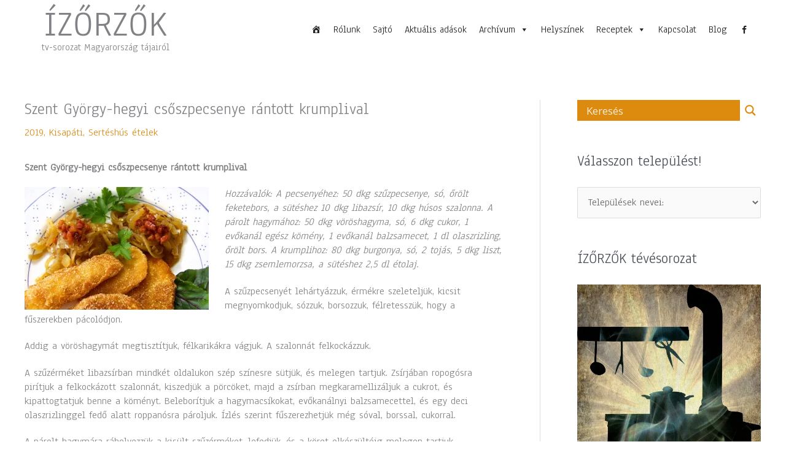

--- FILE ---
content_type: text/html; charset=UTF-8
request_url: https://www.izorzok.hu/szent-gyorgy-hegyi-csoszpecsenye-rantott-krumplival/
body_size: 35481
content:
<!DOCTYPE html>
<html lang="hu" id="html">
<head>
<meta charset="UTF-8">
<meta name="viewport" content="width=device-width, initial-scale=1">
<link rel="profile" href="https://gmpg.org/xfn/11"> 
<meta name='robots' content='index, follow, max-image-preview:large, max-snippet:-1, max-video-preview:-1' />
<style>img:is([sizes="auto" i], [sizes^="auto," i]) { contain-intrinsic-size: 3000px 1500px }</style>
<!-- This site is optimized with the Yoast SEO plugin v25.9 - https://yoast.com/wordpress/plugins/seo/ -->
<title>Szent György-hegyi csőszpecsenye rántott krumplival - ÍZŐRZŐK</title>
<link rel="canonical" href="https://www.izorzok.hu/szent-gyorgy-hegyi-csoszpecsenye-rantott-krumplival/" />
<meta property="og:locale" content="hu_HU" />
<meta property="og:type" content="article" />
<meta property="og:title" content="Szent György-hegyi csőszpecsenye rántott krumplival - ÍZŐRZŐK" />
<meta property="og:description" content="Szent György-hegyi csőszpecsenye rántott krumplival Hozzávalók: A pecsenyéhez: 50 dkg szűzpecsenye, só, őrölt feketebors, a sütéshez 10 dkg libazsír, 10 dkg húsos szalonna. A párolt hagymához: 50 dkg vöröshagyma, só, 6 dkg cukor, 1 evőkanál egész kömény, 1 evőkanál balzsamecet, 1 dl olaszrizling, őrölt bors. A krumplihoz: 80 dkg burgonya, só, 2 tojás, 5 dkg [&hellip;]" />
<meta property="og:url" content="https://www.izorzok.hu/szent-gyorgy-hegyi-csoszpecsenye-rantott-krumplival/" />
<meta property="og:site_name" content="ÍZŐRZŐK" />
<meta property="article:published_time" content="2020-01-08T13:04:29+00:00" />
<meta property="article:modified_time" content="2020-01-08T13:07:03+00:00" />
<meta property="og:image" content="https://i1.wp.com/www.izorzok.hu/wp-content/uploads/2020/01/kisapáti5.jpg?fit=640%2C426&ssl=1" />
<meta property="og:image:width" content="640" />
<meta property="og:image:height" content="426" />
<meta property="og:image:type" content="image/jpeg" />
<meta name="author" content="Róka Ildikó" />
<meta name="twitter:card" content="summary_large_image" />
<meta name="twitter:label1" content="Szerző:" />
<meta name="twitter:data1" content="Róka Ildikó" />
<meta name="twitter:label2" content="Becsült olvasási idő" />
<meta name="twitter:data2" content="1 perc" />
<script type="application/ld+json" class="yoast-schema-graph">{"@context":"https://schema.org","@graph":[{"@type":"WebPage","@id":"https://www.izorzok.hu/szent-gyorgy-hegyi-csoszpecsenye-rantott-krumplival/","url":"https://www.izorzok.hu/szent-gyorgy-hegyi-csoszpecsenye-rantott-krumplival/","name":"Szent György-hegyi csőszpecsenye rántott krumplival - ÍZŐRZŐK","isPartOf":{"@id":"https://www.izorzok.hu/#website"},"primaryImageOfPage":{"@id":"https://www.izorzok.hu/szent-gyorgy-hegyi-csoszpecsenye-rantott-krumplival/#primaryimage"},"image":{"@id":"https://www.izorzok.hu/szent-gyorgy-hegyi-csoszpecsenye-rantott-krumplival/#primaryimage"},"thumbnailUrl":"https://i0.wp.com/www.izorzok.hu/wp-content/uploads/2020/01/kisap%C3%A1ti5.jpg?fit=640%2C426&ssl=1","datePublished":"2020-01-08T13:04:29+00:00","dateModified":"2020-01-08T13:07:03+00:00","author":{"@id":"https://www.izorzok.hu/#/schema/person/f2a30c0bc75d6657a334ee8675b6d068"},"breadcrumb":{"@id":"https://www.izorzok.hu/szent-gyorgy-hegyi-csoszpecsenye-rantott-krumplival/#breadcrumb"},"inLanguage":"hu","potentialAction":[{"@type":"ReadAction","target":["https://www.izorzok.hu/szent-gyorgy-hegyi-csoszpecsenye-rantott-krumplival/"]}]},{"@type":"ImageObject","inLanguage":"hu","@id":"https://www.izorzok.hu/szent-gyorgy-hegyi-csoszpecsenye-rantott-krumplival/#primaryimage","url":"https://i0.wp.com/www.izorzok.hu/wp-content/uploads/2020/01/kisap%C3%A1ti5.jpg?fit=640%2C426&ssl=1","contentUrl":"https://i0.wp.com/www.izorzok.hu/wp-content/uploads/2020/01/kisap%C3%A1ti5.jpg?fit=640%2C426&ssl=1","width":640,"height":426},{"@type":"BreadcrumbList","@id":"https://www.izorzok.hu/szent-gyorgy-hegyi-csoszpecsenye-rantott-krumplival/#breadcrumb","itemListElement":[{"@type":"ListItem","position":1,"name":"Home","item":"https://www.izorzok.hu/"},{"@type":"ListItem","position":2,"name":"Szent György-hegyi csőszpecsenye rántott krumplival"}]},{"@type":"WebSite","@id":"https://www.izorzok.hu/#website","url":"https://www.izorzok.hu/","name":"ÍZŐRZŐK","description":"tv-sorozat Magyarország tájairól","potentialAction":[{"@type":"SearchAction","target":{"@type":"EntryPoint","urlTemplate":"https://www.izorzok.hu/?s={search_term_string}"},"query-input":{"@type":"PropertyValueSpecification","valueRequired":true,"valueName":"search_term_string"}}],"inLanguage":"hu"},{"@type":"Person","@id":"https://www.izorzok.hu/#/schema/person/f2a30c0bc75d6657a334ee8675b6d068","name":"Róka Ildikó","sameAs":["http://Ildikó"],"url":"https://www.izorzok.hu/author/izorzok/"}]}</script>
<!-- / Yoast SEO plugin. -->
<link rel='dns-prefetch' href='//stats.wp.com' />
<link rel='dns-prefetch' href='//fonts.googleapis.com' />
<link rel='preconnect' href='//c0.wp.com' />
<link rel='preconnect' href='//i0.wp.com' />
<link rel="alternate" type="application/rss+xml" title="ÍZŐRZŐK &raquo; hírcsatorna" href="https://www.izorzok.hu/feed/" />
<link rel="alternate" type="application/rss+xml" title="ÍZŐRZŐK &raquo; hozzászólás hírcsatorna" href="https://www.izorzok.hu/comments/feed/" />
<!-- <link rel='stylesheet' id='astra-theme-css-css' href='https://www.izorzok.hu/wp-content/themes/astra/assets/css/minified/style.min.css?ver=4.11.12' media='all' /> -->
<link rel="stylesheet" type="text/css" href="//www.izorzok.hu/wp-content/cache/wpfc-minified/g3wr12hc/2soig.css" media="all"/>
<style id='astra-theme-css-inline-css'>
.ast-no-sidebar .entry-content .alignfull {margin-left: calc( -50vw + 50%);margin-right: calc( -50vw + 50%);max-width: 100vw;width: 100vw;}.ast-no-sidebar .entry-content .alignwide {margin-left: calc(-41vw + 50%);margin-right: calc(-41vw + 50%);max-width: unset;width: unset;}.ast-no-sidebar .entry-content .alignfull .alignfull,.ast-no-sidebar .entry-content .alignfull .alignwide,.ast-no-sidebar .entry-content .alignwide .alignfull,.ast-no-sidebar .entry-content .alignwide .alignwide,.ast-no-sidebar .entry-content .wp-block-column .alignfull,.ast-no-sidebar .entry-content .wp-block-column .alignwide{width: 100%;margin-left: auto;margin-right: auto;}.wp-block-gallery,.blocks-gallery-grid {margin: 0;}.wp-block-separator {max-width: 100px;}.wp-block-separator.is-style-wide,.wp-block-separator.is-style-dots {max-width: none;}.entry-content .has-2-columns .wp-block-column:first-child {padding-right: 10px;}.entry-content .has-2-columns .wp-block-column:last-child {padding-left: 10px;}@media (max-width: 782px) {.entry-content .wp-block-columns .wp-block-column {flex-basis: 100%;}.entry-content .has-2-columns .wp-block-column:first-child {padding-right: 0;}.entry-content .has-2-columns .wp-block-column:last-child {padding-left: 0;}}body .entry-content .wp-block-latest-posts {margin-left: 0;}body .entry-content .wp-block-latest-posts li {list-style: none;}.ast-no-sidebar .ast-container .entry-content .wp-block-latest-posts {margin-left: 0;}.ast-header-break-point .entry-content .alignwide {margin-left: auto;margin-right: auto;}.entry-content .blocks-gallery-item img {margin-bottom: auto;}.wp-block-pullquote {border-top: 4px solid #555d66;border-bottom: 4px solid #555d66;color: #40464d;}:root{--ast-post-nav-space:0;--ast-container-default-xlg-padding:6.67em;--ast-container-default-lg-padding:5.67em;--ast-container-default-slg-padding:4.34em;--ast-container-default-md-padding:3.34em;--ast-container-default-sm-padding:6.67em;--ast-container-default-xs-padding:2.4em;--ast-container-default-xxs-padding:1.4em;--ast-code-block-background:#EEEEEE;--ast-comment-inputs-background:#FAFAFA;--ast-normal-container-width:1200px;--ast-narrow-container-width:750px;--ast-blog-title-font-weight:normal;--ast-blog-meta-weight:inherit;--ast-global-color-primary:var(--ast-global-color-5);--ast-global-color-secondary:var(--ast-global-color-4);--ast-global-color-alternate-background:var(--ast-global-color-7);--ast-global-color-subtle-background:var(--ast-global-color-6);--ast-bg-style-guide:#F8FAFC;--ast-shadow-style-guide:0px 0px 4px 0 #00000057;--ast-global-dark-bg-style:#fff;--ast-global-dark-lfs:#fbfbfb;--ast-widget-bg-color:#fafafa;--ast-wc-container-head-bg-color:#fbfbfb;--ast-title-layout-bg:#eeeeee;--ast-search-border-color:#e7e7e7;--ast-lifter-hover-bg:#e6e6e6;--ast-gallery-block-color:#000;--srfm-color-input-label:var(--ast-global-color-2);}html{font-size:106.25%;}a,.page-title{color:#dd8b0f;}a:hover,a:focus{color:var(--ast-global-color-1);}body,button,input,select,textarea,.ast-button,.ast-custom-button{font-family:'Anaheim',sans-serif;font-weight:400;font-size:17px;font-size:1rem;line-height:var(--ast-body-line-height,1.4em);}blockquote{color:var(--ast-global-color-3);}p,.entry-content p{margin-bottom:1.2em;}.ast-site-identity .site-title a{color:var(--ast-global-color-2);}.site-title{font-size:60px;font-size:3.5294117647059rem;display:block;}.site-header .site-description{font-size:15px;font-size:0.88235294117647rem;display:block;}.entry-title{font-size:26px;font-size:1.5294117647059rem;}.archive .ast-article-post .ast-article-inner,.blog .ast-article-post .ast-article-inner,.archive .ast-article-post .ast-article-inner:hover,.blog .ast-article-post .ast-article-inner:hover{overflow:hidden;}h1,.entry-content :where(h1){font-size:40px;font-size:2.3529411764706rem;line-height:1.4em;}h2,.entry-content :where(h2){font-size:32px;font-size:1.8823529411765rem;line-height:1.3em;}h3,.entry-content :where(h3){font-size:26px;font-size:1.5294117647059rem;line-height:1.3em;}h4,.entry-content :where(h4){font-size:24px;font-size:1.4117647058824rem;line-height:1.2em;}h5,.entry-content :where(h5){font-size:20px;font-size:1.1764705882353rem;line-height:1.2em;}h6,.entry-content :where(h6){font-size:16px;font-size:0.94117647058824rem;line-height:1.25em;}::selection{background-color:#dd9933;color:#000000;}body,h1,h2,h3,h4,h5,h6,.entry-title a,.entry-content :where(h1,h2,h3,h4,h5,h6){color:var(--ast-global-color-3);}.tagcloud a:hover,.tagcloud a:focus,.tagcloud a.current-item{color:#000000;border-color:#dd8b0f;background-color:#dd8b0f;}input:focus,input[type="text"]:focus,input[type="email"]:focus,input[type="url"]:focus,input[type="password"]:focus,input[type="reset"]:focus,input[type="search"]:focus,textarea:focus{border-color:#dd8b0f;}input[type="radio"]:checked,input[type=reset],input[type="checkbox"]:checked,input[type="checkbox"]:hover:checked,input[type="checkbox"]:focus:checked,input[type=range]::-webkit-slider-thumb{border-color:#dd8b0f;background-color:#dd8b0f;box-shadow:none;}.site-footer a:hover + .post-count,.site-footer a:focus + .post-count{background:#dd8b0f;border-color:#dd8b0f;}.single .nav-links .nav-previous,.single .nav-links .nav-next{color:#dd8b0f;}.entry-meta,.entry-meta *{line-height:1.45;color:#dd8b0f;}.entry-meta a:not(.ast-button):hover,.entry-meta a:not(.ast-button):hover *,.entry-meta a:not(.ast-button):focus,.entry-meta a:not(.ast-button):focus *,.page-links > .page-link,.page-links .page-link:hover,.post-navigation a:hover{color:var(--ast-global-color-1);}#cat option,.secondary .calendar_wrap thead a,.secondary .calendar_wrap thead a:visited{color:#dd8b0f;}.secondary .calendar_wrap #today,.ast-progress-val span{background:#dd8b0f;}.secondary a:hover + .post-count,.secondary a:focus + .post-count{background:#dd8b0f;border-color:#dd8b0f;}.calendar_wrap #today > a{color:#000000;}.page-links .page-link,.single .post-navigation a{color:#dd8b0f;}.ast-search-menu-icon .search-form button.search-submit{padding:0 4px;}.ast-search-menu-icon form.search-form{padding-right:0;}.ast-header-search .ast-search-menu-icon.ast-dropdown-active .search-form,.ast-header-search .ast-search-menu-icon.ast-dropdown-active .search-field:focus{transition:all 0.2s;}.search-form input.search-field:focus{outline:none;}.widget-title,.widget .wp-block-heading{font-size:24px;font-size:1.4117647058824rem;color:var(--ast-global-color-3);}#secondary,#secondary button,#secondary input,#secondary select,#secondary textarea{font-size:17px;font-size:1rem;}.ast-search-menu-icon.slide-search a:focus-visible:focus-visible,.astra-search-icon:focus-visible,#close:focus-visible,a:focus-visible,.ast-menu-toggle:focus-visible,.site .skip-link:focus-visible,.wp-block-loginout input:focus-visible,.wp-block-search.wp-block-search__button-inside .wp-block-search__inside-wrapper,.ast-header-navigation-arrow:focus-visible,.ast-orders-table__row .ast-orders-table__cell:focus-visible,a#ast-apply-coupon:focus-visible,#ast-apply-coupon:focus-visible,#close:focus-visible,.button.search-submit:focus-visible,#search_submit:focus,.normal-search:focus-visible,.ast-header-account-wrap:focus-visible,.astra-cart-drawer-close:focus,.ast-single-variation:focus,.ast-button:focus{outline-style:dotted;outline-color:inherit;outline-width:thin;}input:focus,input[type="text"]:focus,input[type="email"]:focus,input[type="url"]:focus,input[type="password"]:focus,input[type="reset"]:focus,input[type="search"]:focus,input[type="number"]:focus,textarea:focus,.wp-block-search__input:focus,[data-section="section-header-mobile-trigger"] .ast-button-wrap .ast-mobile-menu-trigger-minimal:focus,.ast-mobile-popup-drawer.active .menu-toggle-close:focus,#ast-scroll-top:focus,#coupon_code:focus,#ast-coupon-code:focus{border-style:dotted;border-color:inherit;border-width:thin;}input{outline:none;}.main-header-menu .menu-link,.ast-header-custom-item a{color:var(--ast-global-color-3);}.main-header-menu .menu-item:hover > .menu-link,.main-header-menu .menu-item:hover > .ast-menu-toggle,.main-header-menu .ast-masthead-custom-menu-items a:hover,.main-header-menu .menu-item.focus > .menu-link,.main-header-menu .menu-item.focus > .ast-menu-toggle,.main-header-menu .current-menu-item > .menu-link,.main-header-menu .current-menu-ancestor > .menu-link,.main-header-menu .current-menu-item > .ast-menu-toggle,.main-header-menu .current-menu-ancestor > .ast-menu-toggle{color:#dd8b0f;}.header-main-layout-3 .ast-main-header-bar-alignment{margin-right:auto;}.header-main-layout-2 .site-header-section-left .ast-site-identity{text-align:left;}body .ast-oembed-container *{position:absolute;top:0;width:100%;height:100%;left:0;}body .wp-block-embed-pocket-casts .ast-oembed-container *{position:unset;}.ast-header-break-point .ast-mobile-menu-buttons-minimal.menu-toggle{background:transparent;color:#dd9933;}.ast-header-break-point .ast-mobile-menu-buttons-outline.menu-toggle{background:transparent;border:1px solid #dd9933;color:#dd9933;}.ast-header-break-point .ast-mobile-menu-buttons-fill.menu-toggle{background:#dd9933;}.ast-single-post-featured-section + article {margin-top: 2em;}.site-content .ast-single-post-featured-section img {width: 100%;overflow: hidden;object-fit: cover;}.site > .ast-single-related-posts-container {margin-top: 0;}@media (min-width: 769px) {.ast-desktop .ast-container--narrow {max-width: var(--ast-narrow-container-width);margin: 0 auto;}}#secondary {margin: 4em 0 2.5em;word-break: break-word;line-height: 2;}#secondary li {margin-bottom: 0.25em;}#secondary li:last-child {margin-bottom: 0;}@media (max-width: 768px) {.js_active .ast-plain-container.ast-single-post #secondary {margin-top: 1.5em;}}.ast-separate-container.ast-two-container #secondary .widget {background-color: #fff;padding: 2em;margin-bottom: 2em;}@media (min-width: 993px) {.ast-left-sidebar #secondary {padding-right: 60px;}.ast-right-sidebar #secondary {padding-left: 60px;}}@media (max-width: 993px) {.ast-right-sidebar #secondary {padding-left: 30px;}.ast-left-sidebar #secondary {padding-right: 30px;}}.ast-small-footer > .ast-footer-overlay{background-color:#303030;;}.footer-adv .footer-adv-overlay{border-top-style:solid;}.footer-adv-overlay{background-color:#0d4b65;;}@media( max-width: 420px ) {.single .nav-links .nav-previous,.single .nav-links .nav-next {width: 100%;text-align: center;}}.wp-block-buttons.aligncenter{justify-content:center;}@media (max-width:782px){.entry-content .wp-block-columns .wp-block-column{margin-left:0px;}}.wp-block-image.aligncenter{margin-left:auto;margin-right:auto;}.wp-block-table.aligncenter{margin-left:auto;margin-right:auto;}.wp-block-buttons .wp-block-button.is-style-outline .wp-block-button__link.wp-element-button,.ast-outline-button,.wp-block-uagb-buttons-child .uagb-buttons-repeater.ast-outline-button{border-top-width:2px;border-right-width:2px;border-bottom-width:2px;border-left-width:2px;font-family:inherit;font-weight:inherit;line-height:1em;}.wp-block-button .wp-block-button__link.wp-element-button.is-style-outline:not(.has-background),.wp-block-button.is-style-outline>.wp-block-button__link.wp-element-button:not(.has-background),.ast-outline-button{background-color:transparent;}.entry-content[data-ast-blocks-layout] > figure{margin-bottom:1em;}.elementor-widget-container .elementor-loop-container .e-loop-item[data-elementor-type="loop-item"]{width:100%;}@media (max-width:768px){.ast-left-sidebar #content > .ast-container{display:flex;flex-direction:column-reverse;width:100%;}.ast-separate-container .ast-article-post,.ast-separate-container .ast-article-single{padding:1.5em 2.14em;}.ast-author-box img.avatar{margin:20px 0 0 0;}}@media (max-width:768px){#secondary.secondary{padding-top:0;}.ast-separate-container.ast-right-sidebar #secondary{padding-left:1em;padding-right:1em;}.ast-separate-container.ast-two-container #secondary{padding-left:0;padding-right:0;}.ast-page-builder-template .entry-header #secondary,.ast-page-builder-template #secondary{margin-top:1.5em;}}@media (max-width:768px){.ast-right-sidebar #primary{padding-right:0;}.ast-page-builder-template.ast-left-sidebar #secondary,.ast-page-builder-template.ast-right-sidebar #secondary{padding-right:20px;padding-left:20px;}.ast-right-sidebar #secondary,.ast-left-sidebar #primary{padding-left:0;}.ast-left-sidebar #secondary{padding-right:0;}}@media (min-width:769px){.ast-separate-container.ast-right-sidebar #primary,.ast-separate-container.ast-left-sidebar #primary{border:0;}.search-no-results.ast-separate-container #primary{margin-bottom:4em;}}@media (min-width:769px){.ast-right-sidebar #primary{border-right:1px solid var(--ast-border-color);}.ast-left-sidebar #primary{border-left:1px solid var(--ast-border-color);}.ast-right-sidebar #secondary{border-left:1px solid var(--ast-border-color);margin-left:-1px;}.ast-left-sidebar #secondary{border-right:1px solid var(--ast-border-color);margin-right:-1px;}.ast-separate-container.ast-two-container.ast-right-sidebar #secondary{padding-left:30px;padding-right:0;}.ast-separate-container.ast-two-container.ast-left-sidebar #secondary{padding-right:30px;padding-left:0;}.ast-separate-container.ast-right-sidebar #secondary,.ast-separate-container.ast-left-sidebar #secondary{border:0;margin-left:auto;margin-right:auto;}.ast-separate-container.ast-two-container #secondary .widget:last-child{margin-bottom:0;}}.menu-toggle,button,.ast-button,.ast-custom-button,.button,input#submit,input[type="button"],input[type="submit"],input[type="reset"]{color:#000000;border-color:#dd9933;background-color:#dd9933;padding-top:10px;padding-right:40px;padding-bottom:10px;padding-left:40px;font-family:inherit;font-weight:inherit;}button:focus,.menu-toggle:hover,button:hover,.ast-button:hover,.ast-custom-button:hover .button:hover,.ast-custom-button:hover,input[type=reset]:hover,input[type=reset]:focus,input#submit:hover,input#submit:focus,input[type="button"]:hover,input[type="button"]:focus,input[type="submit"]:hover,input[type="submit"]:focus{color:#ffffff;background-color:var(--ast-global-color-1);border-color:var(--ast-global-color-1);}@media (max-width:768px){.ast-mobile-header-stack .main-header-bar .ast-search-menu-icon{display:inline-block;}.ast-header-break-point.ast-header-custom-item-outside .ast-mobile-header-stack .main-header-bar .ast-search-icon{margin:0;}.ast-comment-avatar-wrap img{max-width:2.5em;}.ast-comment-meta{padding:0 1.8888em 1.3333em;}.ast-separate-container .ast-comment-list li.depth-1{padding:1.5em 2.14em;}.ast-separate-container .comment-respond{padding:2em 2.14em;}}@media (min-width:544px){.ast-container{max-width:100%;}}@media (max-width:544px){.ast-separate-container .ast-article-post,.ast-separate-container .ast-article-single,.ast-separate-container .comments-title,.ast-separate-container .ast-archive-description{padding:1.5em 1em;}.ast-separate-container #content .ast-container{padding-left:0.54em;padding-right:0.54em;}.ast-separate-container .ast-comment-list .bypostauthor{padding:.5em;}.ast-search-menu-icon.ast-dropdown-active .search-field{width:170px;}.ast-separate-container #secondary{padding-top:0;}.ast-separate-container.ast-two-container #secondary .widget{margin-bottom:1.5em;padding-left:1em;padding-right:1em;}.site-branding img,.site-header .site-logo-img .custom-logo-link img{max-width:100%;}}@media (min-width:769px){.ast-small-footer .ast-container{max-width:100%;padding-left:35px;padding-right:35px;}} #ast-mobile-header .ast-site-header-cart-li a{pointer-events:none;}.ast-no-sidebar.ast-separate-container .entry-content .alignfull {margin-left: -6.67em;margin-right: -6.67em;width: auto;}@media (max-width: 1200px) {.ast-no-sidebar.ast-separate-container .entry-content .alignfull {margin-left: -2.4em;margin-right: -2.4em;}}@media (max-width: 768px) {.ast-no-sidebar.ast-separate-container .entry-content .alignfull {margin-left: -2.14em;margin-right: -2.14em;}}@media (max-width: 544px) {.ast-no-sidebar.ast-separate-container .entry-content .alignfull {margin-left: -1em;margin-right: -1em;}}.ast-no-sidebar.ast-separate-container .entry-content .alignwide {margin-left: -20px;margin-right: -20px;}.ast-no-sidebar.ast-separate-container .entry-content .wp-block-column .alignfull,.ast-no-sidebar.ast-separate-container .entry-content .wp-block-column .alignwide {margin-left: auto;margin-right: auto;width: 100%;}@media (max-width:768px){.site-title{display:block;}.site-header .site-description{display:block;}h1,.entry-content :where(h1){font-size:30px;}h2,.entry-content :where(h2){font-size:25px;}h3,.entry-content :where(h3){font-size:20px;}}@media (max-width:544px){.site-title{display:block;}.site-header .site-description{display:block;}h1,.entry-content :where(h1){font-size:30px;}h2,.entry-content :where(h2){font-size:25px;}h3,.entry-content :where(h3){font-size:20px;}}@media (max-width:768px){html{font-size:96.9%;}}@media (max-width:544px){html{font-size:96.9%;}}@media (min-width:769px){.ast-container{max-width:1240px;}}@font-face {font-family: "Astra";src: url(https://www.izorzok.hu/wp-content/themes/astra/assets/fonts/astra.woff) format("woff"),url(https://www.izorzok.hu/wp-content/themes/astra/assets/fonts/astra.ttf) format("truetype"),url(https://www.izorzok.hu/wp-content/themes/astra/assets/fonts/astra.svg#astra) format("svg");font-weight: normal;font-style: normal;font-display: fallback;}@media (max-width:0px) {.main-header-bar .main-header-bar-navigation{display:none;}}.ast-desktop .main-header-menu.submenu-with-border .sub-menu,.ast-desktop .main-header-menu.submenu-with-border .astra-full-megamenu-wrapper{border-color:#dd9933;}.ast-desktop .main-header-menu.submenu-with-border .sub-menu{border-top-width:2px;border-style:solid;}.ast-desktop .main-header-menu.submenu-with-border .sub-menu .sub-menu{top:-2px;}.ast-desktop .main-header-menu.submenu-with-border .sub-menu .menu-link,.ast-desktop .main-header-menu.submenu-with-border .children .menu-link{border-bottom-width:0px;border-style:solid;border-color:#eaeaea;}@media (min-width:769px){.main-header-menu .sub-menu .menu-item.ast-left-align-sub-menu:hover > .sub-menu,.main-header-menu .sub-menu .menu-item.ast-left-align-sub-menu.focus > .sub-menu{margin-left:-0px;}}.ast-small-footer{border-top-style:solid;border-top-width:1px;border-top-color:#0d4b65;}.ast-small-footer-wrap{text-align:center;}.site .comments-area{padding-bottom:3em;}.ast-header-break-point.ast-header-custom-item-inside .main-header-bar .main-header-bar-navigation .ast-search-icon {display: none;}.ast-header-break-point.ast-header-custom-item-inside .main-header-bar .ast-search-menu-icon .search-form {padding: 0;display: block;overflow: hidden;}.ast-header-break-point .ast-header-custom-item .widget:last-child {margin-bottom: 1em;}.ast-header-custom-item .widget {margin: 0.5em;display: inline-block;vertical-align: middle;}.ast-header-custom-item .widget p {margin-bottom: 0;}.ast-header-custom-item .widget li {width: auto;}.ast-header-custom-item-inside .button-custom-menu-item .menu-link {display: none;}.ast-header-custom-item-inside.ast-header-break-point .button-custom-menu-item .ast-custom-button-link {display: none;}.ast-header-custom-item-inside.ast-header-break-point .button-custom-menu-item .menu-link {display: block;}.ast-header-break-point.ast-header-custom-item-outside .main-header-bar .ast-search-icon {margin-right: 1em;}.ast-header-break-point.ast-header-custom-item-inside .main-header-bar .ast-search-menu-icon .search-field,.ast-header-break-point.ast-header-custom-item-inside .main-header-bar .ast-search-menu-icon.ast-inline-search .search-field {width: 100%;padding-right: 5.5em;}.ast-header-break-point.ast-header-custom-item-inside .main-header-bar .ast-search-menu-icon .search-submit {display: block;position: absolute;height: 100%;top: 0;right: 0;padding: 0 1em;border-radius: 0;}.ast-header-break-point .ast-header-custom-item .ast-masthead-custom-menu-items {padding-left: 20px;padding-right: 20px;margin-bottom: 1em;margin-top: 1em;}.ast-header-custom-item-inside.ast-header-break-point .button-custom-menu-item {padding-left: 0;padding-right: 0;margin-top: 0;margin-bottom: 0;}.astra-icon-down_arrow::after {content: "\e900";font-family: Astra;}.astra-icon-close::after {content: "\e5cd";font-family: Astra;}.astra-icon-drag_handle::after {content: "\e25d";font-family: Astra;}.astra-icon-format_align_justify::after {content: "\e235";font-family: Astra;}.astra-icon-menu::after {content: "\e5d2";font-family: Astra;}.astra-icon-reorder::after {content: "\e8fe";font-family: Astra;}.astra-icon-search::after {content: "\e8b6";font-family: Astra;}.astra-icon-zoom_in::after {content: "\e56b";font-family: Astra;}.astra-icon-check-circle::after {content: "\e901";font-family: Astra;}.astra-icon-shopping-cart::after {content: "\f07a";font-family: Astra;}.astra-icon-shopping-bag::after {content: "\f290";font-family: Astra;}.astra-icon-shopping-basket::after {content: "\f291";font-family: Astra;}.astra-icon-circle-o::after {content: "\e903";font-family: Astra;}.astra-icon-certificate::after {content: "\e902";font-family: Astra;}blockquote {padding: 1.2em;}:root .has-ast-global-color-0-color{color:var(--ast-global-color-0);}:root .has-ast-global-color-0-background-color{background-color:var(--ast-global-color-0);}:root .wp-block-button .has-ast-global-color-0-color{color:var(--ast-global-color-0);}:root .wp-block-button .has-ast-global-color-0-background-color{background-color:var(--ast-global-color-0);}:root .has-ast-global-color-1-color{color:var(--ast-global-color-1);}:root .has-ast-global-color-1-background-color{background-color:var(--ast-global-color-1);}:root .wp-block-button .has-ast-global-color-1-color{color:var(--ast-global-color-1);}:root .wp-block-button .has-ast-global-color-1-background-color{background-color:var(--ast-global-color-1);}:root .has-ast-global-color-2-color{color:var(--ast-global-color-2);}:root .has-ast-global-color-2-background-color{background-color:var(--ast-global-color-2);}:root .wp-block-button .has-ast-global-color-2-color{color:var(--ast-global-color-2);}:root .wp-block-button .has-ast-global-color-2-background-color{background-color:var(--ast-global-color-2);}:root .has-ast-global-color-3-color{color:var(--ast-global-color-3);}:root .has-ast-global-color-3-background-color{background-color:var(--ast-global-color-3);}:root .wp-block-button .has-ast-global-color-3-color{color:var(--ast-global-color-3);}:root .wp-block-button .has-ast-global-color-3-background-color{background-color:var(--ast-global-color-3);}:root .has-ast-global-color-4-color{color:var(--ast-global-color-4);}:root .has-ast-global-color-4-background-color{background-color:var(--ast-global-color-4);}:root .wp-block-button .has-ast-global-color-4-color{color:var(--ast-global-color-4);}:root .wp-block-button .has-ast-global-color-4-background-color{background-color:var(--ast-global-color-4);}:root .has-ast-global-color-5-color{color:var(--ast-global-color-5);}:root .has-ast-global-color-5-background-color{background-color:var(--ast-global-color-5);}:root .wp-block-button .has-ast-global-color-5-color{color:var(--ast-global-color-5);}:root .wp-block-button .has-ast-global-color-5-background-color{background-color:var(--ast-global-color-5);}:root .has-ast-global-color-6-color{color:var(--ast-global-color-6);}:root .has-ast-global-color-6-background-color{background-color:var(--ast-global-color-6);}:root .wp-block-button .has-ast-global-color-6-color{color:var(--ast-global-color-6);}:root .wp-block-button .has-ast-global-color-6-background-color{background-color:var(--ast-global-color-6);}:root .has-ast-global-color-7-color{color:var(--ast-global-color-7);}:root .has-ast-global-color-7-background-color{background-color:var(--ast-global-color-7);}:root .wp-block-button .has-ast-global-color-7-color{color:var(--ast-global-color-7);}:root .wp-block-button .has-ast-global-color-7-background-color{background-color:var(--ast-global-color-7);}:root .has-ast-global-color-8-color{color:var(--ast-global-color-8);}:root .has-ast-global-color-8-background-color{background-color:var(--ast-global-color-8);}:root .wp-block-button .has-ast-global-color-8-color{color:var(--ast-global-color-8);}:root .wp-block-button .has-ast-global-color-8-background-color{background-color:var(--ast-global-color-8);}:root{--ast-global-color-0:#0170B9;--ast-global-color-1:#3a3a3a;--ast-global-color-2:#3a3a3a;--ast-global-color-3:#4B4F58;--ast-global-color-4:#F5F5F5;--ast-global-color-5:#FFFFFF;--ast-global-color-6:#E5E5E5;--ast-global-color-7:#424242;--ast-global-color-8:#000000;}:root {--ast-border-color : #dddddd;}.ast-single-entry-banner {-js-display: flex;display: flex;flex-direction: column;justify-content: center;text-align: center;position: relative;background: var(--ast-title-layout-bg);}.ast-single-entry-banner[data-banner-layout="layout-1"] {max-width: 1200px;background: inherit;padding: 20px 0;}.ast-single-entry-banner[data-banner-width-type="custom"] {margin: 0 auto;width: 100%;}.ast-single-entry-banner + .site-content .entry-header {margin-bottom: 0;}.site .ast-author-avatar {--ast-author-avatar-size: ;}a.ast-underline-text {text-decoration: underline;}.ast-container > .ast-terms-link {position: relative;display: block;}a.ast-button.ast-badge-tax {padding: 4px 8px;border-radius: 3px;font-size: inherit;}header.entry-header{text-align:left;}header.entry-header > *:not(:last-child){margin-bottom:10px;}@media (max-width:768px){header.entry-header{text-align:left;}}@media (max-width:544px){header.entry-header{text-align:left;}}.ast-archive-entry-banner {-js-display: flex;display: flex;flex-direction: column;justify-content: center;text-align: center;position: relative;background: var(--ast-title-layout-bg);}.ast-archive-entry-banner[data-banner-width-type="custom"] {margin: 0 auto;width: 100%;}.ast-archive-entry-banner[data-banner-layout="layout-1"] {background: inherit;padding: 20px 0;text-align: left;}body.archive .ast-archive-description{max-width:1200px;width:100%;text-align:left;padding-top:3em;padding-right:3em;padding-bottom:3em;padding-left:3em;}body.archive .ast-archive-description .ast-archive-title,body.archive .ast-archive-description .ast-archive-title *{font-size:40px;font-size:2.3529411764706rem;}body.archive .ast-archive-description > *:not(:last-child){margin-bottom:10px;}@media (max-width:768px){body.archive .ast-archive-description{text-align:left;}}@media (max-width:544px){body.archive .ast-archive-description{text-align:left;}}.ast-breadcrumbs .trail-browse,.ast-breadcrumbs .trail-items,.ast-breadcrumbs .trail-items li{display:inline-block;margin:0;padding:0;border:none;background:inherit;text-indent:0;text-decoration:none;}.ast-breadcrumbs .trail-browse{font-size:inherit;font-style:inherit;font-weight:inherit;color:inherit;}.ast-breadcrumbs .trail-items{list-style:none;}.trail-items li::after{padding:0 0.3em;content:"\00bb";}.trail-items li:last-of-type::after{display:none;}h1,h2,h3,h4,h5,h6,.entry-content :where(h1,h2,h3,h4,h5,h6){color:var(--ast-global-color-2);}.elementor-posts-container [CLASS*="ast-width-"]{width:100%;}.elementor-template-full-width .ast-container{display:block;}.elementor-screen-only,.screen-reader-text,.screen-reader-text span,.ui-helper-hidden-accessible{top:0 !important;}@media (max-width:544px){.elementor-element .elementor-wc-products .woocommerce[class*="columns-"] ul.products li.product{width:auto;margin:0;}.elementor-element .woocommerce .woocommerce-result-count{float:none;}}.ast-header-break-point .main-header-bar{border-bottom-width:1px;}@media (min-width:769px){.main-header-bar{border-bottom-width:1px;}}@media (min-width:769px){#primary{width:70%;}#secondary{width:30%;}}.main-header-menu .menu-item, #astra-footer-menu .menu-item, .main-header-bar .ast-masthead-custom-menu-items{-js-display:flex;display:flex;-webkit-box-pack:center;-webkit-justify-content:center;-moz-box-pack:center;-ms-flex-pack:center;justify-content:center;-webkit-box-orient:vertical;-webkit-box-direction:normal;-webkit-flex-direction:column;-moz-box-orient:vertical;-moz-box-direction:normal;-ms-flex-direction:column;flex-direction:column;}.main-header-menu > .menu-item > .menu-link, #astra-footer-menu > .menu-item > .menu-link{height:100%;-webkit-box-align:center;-webkit-align-items:center;-moz-box-align:center;-ms-flex-align:center;align-items:center;-js-display:flex;display:flex;}.ast-primary-menu-disabled .main-header-bar .ast-masthead-custom-menu-items{flex:unset;}.main-header-menu .sub-menu .menu-item.menu-item-has-children > .menu-link:after{position:absolute;right:1em;top:50%;transform:translate(0,-50%) rotate(270deg);}.ast-header-break-point .main-header-bar .main-header-bar-navigation .page_item_has_children > .ast-menu-toggle::before, .ast-header-break-point .main-header-bar .main-header-bar-navigation .menu-item-has-children > .ast-menu-toggle::before, .ast-mobile-popup-drawer .main-header-bar-navigation .menu-item-has-children>.ast-menu-toggle::before, .ast-header-break-point .ast-mobile-header-wrap .main-header-bar-navigation .menu-item-has-children > .ast-menu-toggle::before{font-weight:bold;content:"\e900";font-family:Astra;text-decoration:inherit;display:inline-block;}.ast-header-break-point .main-navigation ul.sub-menu .menu-item .menu-link:before{content:"\e900";font-family:Astra;font-size:.65em;text-decoration:inherit;display:inline-block;transform:translate(0, -2px) rotateZ(270deg);margin-right:5px;}.widget_search .search-form:after{font-family:Astra;font-size:1.2em;font-weight:normal;content:"\e8b6";position:absolute;top:50%;right:15px;transform:translate(0, -50%);}.astra-search-icon::before{content:"\e8b6";font-family:Astra;font-style:normal;font-weight:normal;text-decoration:inherit;text-align:center;-webkit-font-smoothing:antialiased;-moz-osx-font-smoothing:grayscale;z-index:3;}.main-header-bar .main-header-bar-navigation .page_item_has_children > a:after, .main-header-bar .main-header-bar-navigation .menu-item-has-children > a:after, .menu-item-has-children .ast-header-navigation-arrow:after{content:"\e900";display:inline-block;font-family:Astra;font-size:.6rem;font-weight:bold;text-rendering:auto;-webkit-font-smoothing:antialiased;-moz-osx-font-smoothing:grayscale;margin-left:10px;line-height:normal;}.menu-item-has-children .sub-menu .ast-header-navigation-arrow:after{margin-left:0;}.ast-mobile-popup-drawer .main-header-bar-navigation .ast-submenu-expanded>.ast-menu-toggle::before{transform:rotateX(180deg);}.ast-header-break-point .main-header-bar-navigation .menu-item-has-children > .menu-link:after{display:none;}@media (min-width:769px){.ast-builder-menu .main-navigation > ul > li:last-child a{margin-right:0;}}.ast-separate-container .ast-article-inner{background-color:transparent;background-image:none;}.ast-separate-container .ast-article-post{background-color:var(--ast-global-color-5);}@media (max-width:768px){.ast-separate-container .ast-article-post{background-color:var(--ast-global-color-5);}}@media (max-width:544px){.ast-separate-container .ast-article-post{background-color:var(--ast-global-color-5);}}.ast-separate-container .ast-article-single:not(.ast-related-post), .ast-separate-container .error-404, .ast-separate-container .no-results, .single.ast-separate-container  .ast-author-meta, .ast-separate-container .related-posts-title-wrapper, .ast-separate-container .comments-count-wrapper, .ast-box-layout.ast-plain-container .site-content, .ast-padded-layout.ast-plain-container .site-content, .ast-separate-container .ast-archive-description, .ast-separate-container .comments-area .comment-respond, .ast-separate-container .comments-area .ast-comment-list li, .ast-separate-container .comments-area .comments-title{background-color:var(--ast-global-color-5);}@media (max-width:768px){.ast-separate-container .ast-article-single:not(.ast-related-post), .ast-separate-container .error-404, .ast-separate-container .no-results, .single.ast-separate-container  .ast-author-meta, .ast-separate-container .related-posts-title-wrapper, .ast-separate-container .comments-count-wrapper, .ast-box-layout.ast-plain-container .site-content, .ast-padded-layout.ast-plain-container .site-content, .ast-separate-container .ast-archive-description{background-color:var(--ast-global-color-5);}}@media (max-width:544px){.ast-separate-container .ast-article-single:not(.ast-related-post), .ast-separate-container .error-404, .ast-separate-container .no-results, .single.ast-separate-container  .ast-author-meta, .ast-separate-container .related-posts-title-wrapper, .ast-separate-container .comments-count-wrapper, .ast-box-layout.ast-plain-container .site-content, .ast-padded-layout.ast-plain-container .site-content, .ast-separate-container .ast-archive-description{background-color:var(--ast-global-color-5);}}.ast-separate-container.ast-two-container #secondary .widget{background-color:var(--ast-global-color-5);}@media (max-width:768px){.ast-separate-container.ast-two-container #secondary .widget{background-color:var(--ast-global-color-5);}}@media (max-width:544px){.ast-separate-container.ast-two-container #secondary .widget{background-color:var(--ast-global-color-5);}}:root{--e-global-color-astglobalcolor0:#0170B9;--e-global-color-astglobalcolor1:#3a3a3a;--e-global-color-astglobalcolor2:#3a3a3a;--e-global-color-astglobalcolor3:#4B4F58;--e-global-color-astglobalcolor4:#F5F5F5;--e-global-color-astglobalcolor5:#FFFFFF;--e-global-color-astglobalcolor6:#E5E5E5;--e-global-color-astglobalcolor7:#424242;--e-global-color-astglobalcolor8:#000000;}
</style>
<link rel='stylesheet' id='astra-google-fonts-css' href='https://fonts.googleapis.com/css?family=Anaheim%3A400%2C&#038;display=fallback&#038;ver=4.11.12' media='all' />
<link rel='stylesheet' id='wp-block-library-css' href='https://c0.wp.com/c/6.8.3/wp-includes/css/dist/block-library/style.min.css' media='all' />
<link rel='stylesheet' id='mediaelement-css' href='https://c0.wp.com/c/6.8.3/wp-includes/js/mediaelement/mediaelementplayer-legacy.min.css' media='all' />
<link rel='stylesheet' id='wp-mediaelement-css' href='https://c0.wp.com/c/6.8.3/wp-includes/js/mediaelement/wp-mediaelement.min.css' media='all' />
<style id='jetpack-sharing-buttons-style-inline-css'>
.jetpack-sharing-buttons__services-list{display:flex;flex-direction:row;flex-wrap:wrap;gap:0;list-style-type:none;margin:5px;padding:0}.jetpack-sharing-buttons__services-list.has-small-icon-size{font-size:12px}.jetpack-sharing-buttons__services-list.has-normal-icon-size{font-size:16px}.jetpack-sharing-buttons__services-list.has-large-icon-size{font-size:24px}.jetpack-sharing-buttons__services-list.has-huge-icon-size{font-size:36px}@media print{.jetpack-sharing-buttons__services-list{display:none!important}}.editor-styles-wrapper .wp-block-jetpack-sharing-buttons{gap:0;padding-inline-start:0}ul.jetpack-sharing-buttons__services-list.has-background{padding:1.25em 2.375em}
</style>
<style id='global-styles-inline-css'>
:root{--wp--preset--aspect-ratio--square: 1;--wp--preset--aspect-ratio--4-3: 4/3;--wp--preset--aspect-ratio--3-4: 3/4;--wp--preset--aspect-ratio--3-2: 3/2;--wp--preset--aspect-ratio--2-3: 2/3;--wp--preset--aspect-ratio--16-9: 16/9;--wp--preset--aspect-ratio--9-16: 9/16;--wp--preset--color--black: #000000;--wp--preset--color--cyan-bluish-gray: #abb8c3;--wp--preset--color--white: #ffffff;--wp--preset--color--pale-pink: #f78da7;--wp--preset--color--vivid-red: #cf2e2e;--wp--preset--color--luminous-vivid-orange: #ff6900;--wp--preset--color--luminous-vivid-amber: #fcb900;--wp--preset--color--light-green-cyan: #7bdcb5;--wp--preset--color--vivid-green-cyan: #00d084;--wp--preset--color--pale-cyan-blue: #8ed1fc;--wp--preset--color--vivid-cyan-blue: #0693e3;--wp--preset--color--vivid-purple: #9b51e0;--wp--preset--color--ast-global-color-0: var(--ast-global-color-0);--wp--preset--color--ast-global-color-1: var(--ast-global-color-1);--wp--preset--color--ast-global-color-2: var(--ast-global-color-2);--wp--preset--color--ast-global-color-3: var(--ast-global-color-3);--wp--preset--color--ast-global-color-4: var(--ast-global-color-4);--wp--preset--color--ast-global-color-5: var(--ast-global-color-5);--wp--preset--color--ast-global-color-6: var(--ast-global-color-6);--wp--preset--color--ast-global-color-7: var(--ast-global-color-7);--wp--preset--color--ast-global-color-8: var(--ast-global-color-8);--wp--preset--gradient--vivid-cyan-blue-to-vivid-purple: linear-gradient(135deg,rgba(6,147,227,1) 0%,rgb(155,81,224) 100%);--wp--preset--gradient--light-green-cyan-to-vivid-green-cyan: linear-gradient(135deg,rgb(122,220,180) 0%,rgb(0,208,130) 100%);--wp--preset--gradient--luminous-vivid-amber-to-luminous-vivid-orange: linear-gradient(135deg,rgba(252,185,0,1) 0%,rgba(255,105,0,1) 100%);--wp--preset--gradient--luminous-vivid-orange-to-vivid-red: linear-gradient(135deg,rgba(255,105,0,1) 0%,rgb(207,46,46) 100%);--wp--preset--gradient--very-light-gray-to-cyan-bluish-gray: linear-gradient(135deg,rgb(238,238,238) 0%,rgb(169,184,195) 100%);--wp--preset--gradient--cool-to-warm-spectrum: linear-gradient(135deg,rgb(74,234,220) 0%,rgb(151,120,209) 20%,rgb(207,42,186) 40%,rgb(238,44,130) 60%,rgb(251,105,98) 80%,rgb(254,248,76) 100%);--wp--preset--gradient--blush-light-purple: linear-gradient(135deg,rgb(255,206,236) 0%,rgb(152,150,240) 100%);--wp--preset--gradient--blush-bordeaux: linear-gradient(135deg,rgb(254,205,165) 0%,rgb(254,45,45) 50%,rgb(107,0,62) 100%);--wp--preset--gradient--luminous-dusk: linear-gradient(135deg,rgb(255,203,112) 0%,rgb(199,81,192) 50%,rgb(65,88,208) 100%);--wp--preset--gradient--pale-ocean: linear-gradient(135deg,rgb(255,245,203) 0%,rgb(182,227,212) 50%,rgb(51,167,181) 100%);--wp--preset--gradient--electric-grass: linear-gradient(135deg,rgb(202,248,128) 0%,rgb(113,206,126) 100%);--wp--preset--gradient--midnight: linear-gradient(135deg,rgb(2,3,129) 0%,rgb(40,116,252) 100%);--wp--preset--font-size--small: 13px;--wp--preset--font-size--medium: 20px;--wp--preset--font-size--large: 36px;--wp--preset--font-size--x-large: 42px;--wp--preset--spacing--20: 0.44rem;--wp--preset--spacing--30: 0.67rem;--wp--preset--spacing--40: 1rem;--wp--preset--spacing--50: 1.5rem;--wp--preset--spacing--60: 2.25rem;--wp--preset--spacing--70: 3.38rem;--wp--preset--spacing--80: 5.06rem;--wp--preset--shadow--natural: 6px 6px 9px rgba(0, 0, 0, 0.2);--wp--preset--shadow--deep: 12px 12px 50px rgba(0, 0, 0, 0.4);--wp--preset--shadow--sharp: 6px 6px 0px rgba(0, 0, 0, 0.2);--wp--preset--shadow--outlined: 6px 6px 0px -3px rgba(255, 255, 255, 1), 6px 6px rgba(0, 0, 0, 1);--wp--preset--shadow--crisp: 6px 6px 0px rgba(0, 0, 0, 1);}:root { --wp--style--global--content-size: var(--wp--custom--ast-content-width-size);--wp--style--global--wide-size: var(--wp--custom--ast-wide-width-size); }:where(body) { margin: 0; }.wp-site-blocks > .alignleft { float: left; margin-right: 2em; }.wp-site-blocks > .alignright { float: right; margin-left: 2em; }.wp-site-blocks > .aligncenter { justify-content: center; margin-left: auto; margin-right: auto; }:where(.wp-site-blocks) > * { margin-block-start: 24px; margin-block-end: 0; }:where(.wp-site-blocks) > :first-child { margin-block-start: 0; }:where(.wp-site-blocks) > :last-child { margin-block-end: 0; }:root { --wp--style--block-gap: 24px; }:root :where(.is-layout-flow) > :first-child{margin-block-start: 0;}:root :where(.is-layout-flow) > :last-child{margin-block-end: 0;}:root :where(.is-layout-flow) > *{margin-block-start: 24px;margin-block-end: 0;}:root :where(.is-layout-constrained) > :first-child{margin-block-start: 0;}:root :where(.is-layout-constrained) > :last-child{margin-block-end: 0;}:root :where(.is-layout-constrained) > *{margin-block-start: 24px;margin-block-end: 0;}:root :where(.is-layout-flex){gap: 24px;}:root :where(.is-layout-grid){gap: 24px;}.is-layout-flow > .alignleft{float: left;margin-inline-start: 0;margin-inline-end: 2em;}.is-layout-flow > .alignright{float: right;margin-inline-start: 2em;margin-inline-end: 0;}.is-layout-flow > .aligncenter{margin-left: auto !important;margin-right: auto !important;}.is-layout-constrained > .alignleft{float: left;margin-inline-start: 0;margin-inline-end: 2em;}.is-layout-constrained > .alignright{float: right;margin-inline-start: 2em;margin-inline-end: 0;}.is-layout-constrained > .aligncenter{margin-left: auto !important;margin-right: auto !important;}.is-layout-constrained > :where(:not(.alignleft):not(.alignright):not(.alignfull)){max-width: var(--wp--style--global--content-size);margin-left: auto !important;margin-right: auto !important;}.is-layout-constrained > .alignwide{max-width: var(--wp--style--global--wide-size);}body .is-layout-flex{display: flex;}.is-layout-flex{flex-wrap: wrap;align-items: center;}.is-layout-flex > :is(*, div){margin: 0;}body .is-layout-grid{display: grid;}.is-layout-grid > :is(*, div){margin: 0;}body{padding-top: 0px;padding-right: 0px;padding-bottom: 0px;padding-left: 0px;}a:where(:not(.wp-element-button)){text-decoration: none;}:root :where(.wp-element-button, .wp-block-button__link){background-color: #32373c;border-width: 0;color: #fff;font-family: inherit;font-size: inherit;line-height: inherit;padding: calc(0.667em + 2px) calc(1.333em + 2px);text-decoration: none;}.has-black-color{color: var(--wp--preset--color--black) !important;}.has-cyan-bluish-gray-color{color: var(--wp--preset--color--cyan-bluish-gray) !important;}.has-white-color{color: var(--wp--preset--color--white) !important;}.has-pale-pink-color{color: var(--wp--preset--color--pale-pink) !important;}.has-vivid-red-color{color: var(--wp--preset--color--vivid-red) !important;}.has-luminous-vivid-orange-color{color: var(--wp--preset--color--luminous-vivid-orange) !important;}.has-luminous-vivid-amber-color{color: var(--wp--preset--color--luminous-vivid-amber) !important;}.has-light-green-cyan-color{color: var(--wp--preset--color--light-green-cyan) !important;}.has-vivid-green-cyan-color{color: var(--wp--preset--color--vivid-green-cyan) !important;}.has-pale-cyan-blue-color{color: var(--wp--preset--color--pale-cyan-blue) !important;}.has-vivid-cyan-blue-color{color: var(--wp--preset--color--vivid-cyan-blue) !important;}.has-vivid-purple-color{color: var(--wp--preset--color--vivid-purple) !important;}.has-ast-global-color-0-color{color: var(--wp--preset--color--ast-global-color-0) !important;}.has-ast-global-color-1-color{color: var(--wp--preset--color--ast-global-color-1) !important;}.has-ast-global-color-2-color{color: var(--wp--preset--color--ast-global-color-2) !important;}.has-ast-global-color-3-color{color: var(--wp--preset--color--ast-global-color-3) !important;}.has-ast-global-color-4-color{color: var(--wp--preset--color--ast-global-color-4) !important;}.has-ast-global-color-5-color{color: var(--wp--preset--color--ast-global-color-5) !important;}.has-ast-global-color-6-color{color: var(--wp--preset--color--ast-global-color-6) !important;}.has-ast-global-color-7-color{color: var(--wp--preset--color--ast-global-color-7) !important;}.has-ast-global-color-8-color{color: var(--wp--preset--color--ast-global-color-8) !important;}.has-black-background-color{background-color: var(--wp--preset--color--black) !important;}.has-cyan-bluish-gray-background-color{background-color: var(--wp--preset--color--cyan-bluish-gray) !important;}.has-white-background-color{background-color: var(--wp--preset--color--white) !important;}.has-pale-pink-background-color{background-color: var(--wp--preset--color--pale-pink) !important;}.has-vivid-red-background-color{background-color: var(--wp--preset--color--vivid-red) !important;}.has-luminous-vivid-orange-background-color{background-color: var(--wp--preset--color--luminous-vivid-orange) !important;}.has-luminous-vivid-amber-background-color{background-color: var(--wp--preset--color--luminous-vivid-amber) !important;}.has-light-green-cyan-background-color{background-color: var(--wp--preset--color--light-green-cyan) !important;}.has-vivid-green-cyan-background-color{background-color: var(--wp--preset--color--vivid-green-cyan) !important;}.has-pale-cyan-blue-background-color{background-color: var(--wp--preset--color--pale-cyan-blue) !important;}.has-vivid-cyan-blue-background-color{background-color: var(--wp--preset--color--vivid-cyan-blue) !important;}.has-vivid-purple-background-color{background-color: var(--wp--preset--color--vivid-purple) !important;}.has-ast-global-color-0-background-color{background-color: var(--wp--preset--color--ast-global-color-0) !important;}.has-ast-global-color-1-background-color{background-color: var(--wp--preset--color--ast-global-color-1) !important;}.has-ast-global-color-2-background-color{background-color: var(--wp--preset--color--ast-global-color-2) !important;}.has-ast-global-color-3-background-color{background-color: var(--wp--preset--color--ast-global-color-3) !important;}.has-ast-global-color-4-background-color{background-color: var(--wp--preset--color--ast-global-color-4) !important;}.has-ast-global-color-5-background-color{background-color: var(--wp--preset--color--ast-global-color-5) !important;}.has-ast-global-color-6-background-color{background-color: var(--wp--preset--color--ast-global-color-6) !important;}.has-ast-global-color-7-background-color{background-color: var(--wp--preset--color--ast-global-color-7) !important;}.has-ast-global-color-8-background-color{background-color: var(--wp--preset--color--ast-global-color-8) !important;}.has-black-border-color{border-color: var(--wp--preset--color--black) !important;}.has-cyan-bluish-gray-border-color{border-color: var(--wp--preset--color--cyan-bluish-gray) !important;}.has-white-border-color{border-color: var(--wp--preset--color--white) !important;}.has-pale-pink-border-color{border-color: var(--wp--preset--color--pale-pink) !important;}.has-vivid-red-border-color{border-color: var(--wp--preset--color--vivid-red) !important;}.has-luminous-vivid-orange-border-color{border-color: var(--wp--preset--color--luminous-vivid-orange) !important;}.has-luminous-vivid-amber-border-color{border-color: var(--wp--preset--color--luminous-vivid-amber) !important;}.has-light-green-cyan-border-color{border-color: var(--wp--preset--color--light-green-cyan) !important;}.has-vivid-green-cyan-border-color{border-color: var(--wp--preset--color--vivid-green-cyan) !important;}.has-pale-cyan-blue-border-color{border-color: var(--wp--preset--color--pale-cyan-blue) !important;}.has-vivid-cyan-blue-border-color{border-color: var(--wp--preset--color--vivid-cyan-blue) !important;}.has-vivid-purple-border-color{border-color: var(--wp--preset--color--vivid-purple) !important;}.has-ast-global-color-0-border-color{border-color: var(--wp--preset--color--ast-global-color-0) !important;}.has-ast-global-color-1-border-color{border-color: var(--wp--preset--color--ast-global-color-1) !important;}.has-ast-global-color-2-border-color{border-color: var(--wp--preset--color--ast-global-color-2) !important;}.has-ast-global-color-3-border-color{border-color: var(--wp--preset--color--ast-global-color-3) !important;}.has-ast-global-color-4-border-color{border-color: var(--wp--preset--color--ast-global-color-4) !important;}.has-ast-global-color-5-border-color{border-color: var(--wp--preset--color--ast-global-color-5) !important;}.has-ast-global-color-6-border-color{border-color: var(--wp--preset--color--ast-global-color-6) !important;}.has-ast-global-color-7-border-color{border-color: var(--wp--preset--color--ast-global-color-7) !important;}.has-ast-global-color-8-border-color{border-color: var(--wp--preset--color--ast-global-color-8) !important;}.has-vivid-cyan-blue-to-vivid-purple-gradient-background{background: var(--wp--preset--gradient--vivid-cyan-blue-to-vivid-purple) !important;}.has-light-green-cyan-to-vivid-green-cyan-gradient-background{background: var(--wp--preset--gradient--light-green-cyan-to-vivid-green-cyan) !important;}.has-luminous-vivid-amber-to-luminous-vivid-orange-gradient-background{background: var(--wp--preset--gradient--luminous-vivid-amber-to-luminous-vivid-orange) !important;}.has-luminous-vivid-orange-to-vivid-red-gradient-background{background: var(--wp--preset--gradient--luminous-vivid-orange-to-vivid-red) !important;}.has-very-light-gray-to-cyan-bluish-gray-gradient-background{background: var(--wp--preset--gradient--very-light-gray-to-cyan-bluish-gray) !important;}.has-cool-to-warm-spectrum-gradient-background{background: var(--wp--preset--gradient--cool-to-warm-spectrum) !important;}.has-blush-light-purple-gradient-background{background: var(--wp--preset--gradient--blush-light-purple) !important;}.has-blush-bordeaux-gradient-background{background: var(--wp--preset--gradient--blush-bordeaux) !important;}.has-luminous-dusk-gradient-background{background: var(--wp--preset--gradient--luminous-dusk) !important;}.has-pale-ocean-gradient-background{background: var(--wp--preset--gradient--pale-ocean) !important;}.has-electric-grass-gradient-background{background: var(--wp--preset--gradient--electric-grass) !important;}.has-midnight-gradient-background{background: var(--wp--preset--gradient--midnight) !important;}.has-small-font-size{font-size: var(--wp--preset--font-size--small) !important;}.has-medium-font-size{font-size: var(--wp--preset--font-size--medium) !important;}.has-large-font-size{font-size: var(--wp--preset--font-size--large) !important;}.has-x-large-font-size{font-size: var(--wp--preset--font-size--x-large) !important;}
:root :where(.wp-block-pullquote){font-size: 1.5em;line-height: 1.6;}
</style>
<!-- <link rel='stylesheet' id='cool-tag-cloud-css' href='https://www.izorzok.hu/wp-content/plugins/cool-tag-cloud/inc/cool-tag-cloud.css?ver=2.25' media='all' /> -->
<!-- <link rel='stylesheet' id='megamenu-css' href='https://www.izorzok.hu/wp-content/uploads/maxmegamenu/style.css?ver=4d49f7' media='all' /> -->
<link rel="stylesheet" type="text/css" href="//www.izorzok.hu/wp-content/cache/wpfc-minified/q5hjbkkk/2soig.css" media="all"/>
<link rel='stylesheet' id='dashicons-css' href='https://c0.wp.com/c/6.8.3/wp-includes/css/dashicons.min.css' media='all' />
<!-- <link rel='stylesheet' id='wpdreams-asl-basic-css' href='https://www.izorzok.hu/wp-content/plugins/ajax-search-lite/css/style.basic.css?ver=4.13.2' media='all' /> -->
<link rel="stylesheet" type="text/css" href="//www.izorzok.hu/wp-content/cache/wpfc-minified/d5mubje2/2soig.css" media="all"/>
<style id='wpdreams-asl-basic-inline-css'>
div[id*='ajaxsearchlitesettings'].searchsettings .asl_option_inner label {
font-size: 0px !important;
color: rgba(0, 0, 0, 0);
}
div[id*='ajaxsearchlitesettings'].searchsettings .asl_option_inner label:after {
font-size: 11px !important;
position: absolute;
top: 0;
left: 0;
z-index: 1;
}
.asl_w_container {
width: 100%;
margin: 0px 0px 0px 0px;
min-width: 200px;
}
div[id*='ajaxsearchlite'].asl_m {
width: 100%;
}
div[id*='ajaxsearchliteres'].wpdreams_asl_results div.resdrg span.highlighted {
font-weight: bold;
color: rgb(221, 139, 15);
background-color: rgba(238, 238, 238, 1);
}
div[id*='ajaxsearchliteres'].wpdreams_asl_results .results img.asl_image {
width: 70px;
height: 70px;
object-fit: cover;
}
div[id*='ajaxsearchlite'].asl_r .results {
max-height: none;
}
div[id*='ajaxsearchlite'].asl_r {
position: absolute;
}
.asl_m, .asl_m .probox {
background-color: rgb(221, 139, 15) !important;
background-image: none !important;
-webkit-background-image: none !important;
-ms-background-image: none !important;
}
.asl_m .probox svg {
fill: rgb(221, 139, 15) !important;
}
.asl_m .probox .innericon {
background-color: rgba(255, 255, 255, 1) !important;
background-image: none !important;
-webkit-background-image: none !important;
-ms-background-image: none !important;
}
div.asl_r.asl_w.vertical .results .item::after {
display: block;
position: absolute;
bottom: 0;
content: '';
height: 1px;
width: 100%;
background: #D8D8D8;
}
div.asl_r.asl_w.vertical .results .item.asl_last_item::after {
display: none;
}
div.asl_r.vertical {
background: rgb(221, 139, 15);
}
div.asl_m {
z-index:90;
}
</style>
<!-- <link rel='stylesheet' id='wpdreams-asl-instance-css' href='https://www.izorzok.hu/wp-content/plugins/ajax-search-lite/css/style-simple-red.css?ver=4.13.2' media='all' /> -->
<!-- <link rel='stylesheet' id='elementor-frontend-css' href='https://www.izorzok.hu/wp-content/plugins/elementor/assets/css/frontend.min.css?ver=3.32.1' media='all' /> -->
<!-- <link rel='stylesheet' id='widget-heading-css' href='https://www.izorzok.hu/wp-content/plugins/elementor/assets/css/widget-heading.min.css?ver=3.32.1' media='all' /> -->
<!-- <link rel='stylesheet' id='e-motion-fx-css' href='https://www.izorzok.hu/wp-content/plugins/elementor-pro/assets/css/modules/motion-fx.min.css?ver=3.32.1' media='all' /> -->
<!-- <link rel='stylesheet' id='swiper-css' href='https://www.izorzok.hu/wp-content/plugins/elementor/assets/lib/swiper/v8/css/swiper.min.css?ver=8.4.5' media='all' /> -->
<!-- <link rel='stylesheet' id='e-swiper-css' href='https://www.izorzok.hu/wp-content/plugins/elementor/assets/css/conditionals/e-swiper.min.css?ver=3.32.1' media='all' /> -->
<!-- <link rel='stylesheet' id='widget-posts-css' href='https://www.izorzok.hu/wp-content/plugins/elementor-pro/assets/css/widget-posts.min.css?ver=3.32.1' media='all' /> -->
<!-- <link rel='stylesheet' id='widget-nav-menu-css' href='https://www.izorzok.hu/wp-content/plugins/elementor-pro/assets/css/widget-nav-menu.min.css?ver=3.32.1' media='all' /> -->
<!-- <link rel='stylesheet' id='widget-image-css' href='https://www.izorzok.hu/wp-content/plugins/elementor/assets/css/widget-image.min.css?ver=3.32.1' media='all' /> -->
<!-- <link rel='stylesheet' id='elementor-icons-css' href='https://www.izorzok.hu/wp-content/plugins/elementor/assets/lib/eicons/css/elementor-icons.min.css?ver=5.44.0' media='all' /> -->
<link rel="stylesheet" type="text/css" href="//www.izorzok.hu/wp-content/cache/wpfc-minified/d5yh67i1/2soig.css" media="all"/>
<link rel='stylesheet' id='elementor-post-6074-css' href='https://www.izorzok.hu/wp-content/uploads/elementor/css/post-6074.css?ver=1760812337' media='all' />
<link rel='stylesheet' id='elementor-post-6215-css' href='https://www.izorzok.hu/wp-content/uploads/elementor/css/post-6215.css?ver=1760812337' media='all' />
<link rel='stylesheet' id='elementor-post-6232-css' href='https://www.izorzok.hu/wp-content/uploads/elementor/css/post-6232.css?ver=1760812337' media='all' />
<!-- <link rel='stylesheet' id='arve-css' href='https://www.izorzok.hu/wp-content/plugins/advanced-responsive-video-embedder/build/main.css?ver=10.6.14' media='all' /> -->
<!-- <link rel='stylesheet' id='astra-child-theme-css-css' href='https://www.izorzok.hu/wp-content/themes/astra-child/style.css?ver=1.0.0' media='all' /> -->
<link rel="stylesheet" type="text/css" href="//www.izorzok.hu/wp-content/cache/wpfc-minified/ewz0w1o/2soig.css" media="all"/>
<link rel='stylesheet' id='jetpack-swiper-library-css' href='https://c0.wp.com/p/jetpack/15.0/_inc/blocks/swiper.css' media='all' />
<link rel='stylesheet' id='jetpack-carousel-css' href='https://c0.wp.com/p/jetpack/15.0/modules/carousel/jetpack-carousel.css' media='all' />
<link rel='stylesheet' id='sharedaddy-css' href='https://c0.wp.com/p/jetpack/15.0/modules/sharedaddy/sharing.css' media='all' />
<link rel='stylesheet' id='social-logos-css' href='https://c0.wp.com/p/jetpack/15.0/_inc/social-logos/social-logos.min.css' media='all' />
<!-- <link rel='stylesheet' id='elementor-gf-local-roboto-css' href='https://www.izorzok.hu/wp-content/uploads/elementor/google-fonts/css/roboto.css?ver=1745955660' media='all' /> -->
<!-- <link rel='stylesheet' id='elementor-gf-local-robotoslab-css' href='https://www.izorzok.hu/wp-content/uploads/elementor/google-fonts/css/robotoslab.css?ver=1745955663' media='all' /> -->
<!-- <link rel='stylesheet' id='elementor-icons-shared-0-css' href='https://www.izorzok.hu/wp-content/plugins/elementor/assets/lib/font-awesome/css/fontawesome.min.css?ver=5.15.3' media='all' /> -->
<!-- <link rel='stylesheet' id='elementor-icons-fa-solid-css' href='https://www.izorzok.hu/wp-content/plugins/elementor/assets/lib/font-awesome/css/solid.min.css?ver=5.15.3' media='all' /> -->
<link rel="stylesheet" type="text/css" href="//www.izorzok.hu/wp-content/cache/wpfc-minified/d4a95nxy/2soig.css" media="all"/>
<!--[if IE]>
<script src="https://www.izorzok.hu/wp-content/themes/astra/assets/js/minified/flexibility.min.js?ver=4.11.12" id="astra-flexibility-js"></script>
<script id="astra-flexibility-js-after">
flexibility(document.documentElement);
</script>
<![endif]-->
<script src='//www.izorzok.hu/wp-content/cache/wpfc-minified/l1n1i939/2soig.js' type="text/javascript"></script>
<!-- <script src="https://www.izorzok.hu/wp-content/plugins/related-posts-thumbnails/assets/js/front.min.js?ver=4.3.1" id="rpt_front_style-js"></script> -->
<script src="https://c0.wp.com/c/6.8.3/wp-includes/js/jquery/jquery.min.js" id="jquery-core-js"></script>
<script src="https://c0.wp.com/c/6.8.3/wp-includes/js/jquery/jquery-migrate.min.js" id="jquery-migrate-js"></script>
<script src='//www.izorzok.hu/wp-content/cache/wpfc-minified/6j8vp33r/2soig.js' type="text/javascript"></script>
<!-- <script src="https://www.izorzok.hu/wp-content/plugins/related-posts-thumbnails/assets/js/lazy-load.js?ver=4.3.1" id="rpt-lazy-load-js"></script> -->
<link rel="https://api.w.org/" href="https://www.izorzok.hu/wp-json/" /><link rel="alternate" title="JSON" type="application/json" href="https://www.izorzok.hu/wp-json/wp/v2/posts/3850" /><link rel="EditURI" type="application/rsd+xml" title="RSD" href="https://www.izorzok.hu/xmlrpc.php?rsd" />
<meta name="generator" content="WordPress 6.8.3" />
<link rel='shortlink' href='https://www.izorzok.hu/?p=3850' />
<link rel="alternate" title="oEmbed (JSON)" type="application/json+oembed" href="https://www.izorzok.hu/wp-json/oembed/1.0/embed?url=https%3A%2F%2Fwww.izorzok.hu%2Fszent-gyorgy-hegyi-csoszpecsenye-rantott-krumplival%2F" />
<link rel="alternate" title="oEmbed (XML)" type="text/xml+oembed" href="https://www.izorzok.hu/wp-json/oembed/1.0/embed?url=https%3A%2F%2Fwww.izorzok.hu%2Fszent-gyorgy-hegyi-csoszpecsenye-rantott-krumplival%2F&#038;format=xml" />
<style type='text/css'> .ae_data .elementor-editor-element-setting {
display:none !important;
}
</style>
<!-- GA Google Analytics @ https://m0n.co/ga -->
<script async src="https://www.googletagmanager.com/gtag/js?id=G-P57F4F094B"></script>
<script>
window.dataLayer = window.dataLayer || [];
function gtag(){dataLayer.push(arguments);}
gtag('js', new Date());
gtag('config', 'G-P57F4F094B');
</script>
<style>
#related_posts_thumbnails li {
border-right: 1px solid #dddddd;
background-color: #ffffff            }
#related_posts_thumbnails li:hover {
background-color: #eeeeee;
}
.relpost_content {
font-size: 15px;
color: #333333;
}
.relpost-block-single {
background-color: #ffffff;
border-right: 1px solid #dddddd;
border-left: 1px solid #dddddd;
margin-right: -1px;
}
.relpost-block-single:hover {
background-color: #eeeeee;
}
</style>
<style>img#wpstats{display:none}</style>
<link rel="preconnect" href="https://fonts.gstatic.com" crossorigin />
<link rel="preload" as="style" href="//fonts.googleapis.com/css?family=Open+Sans&display=swap" />
<link rel="stylesheet" href="//fonts.googleapis.com/css?family=Open+Sans&display=swap" media="all" />
<meta name="generator" content="Elementor 3.32.1; features: additional_custom_breakpoints; settings: css_print_method-external, google_font-enabled, font_display-auto">
<style>
.e-con.e-parent:nth-of-type(n+4):not(.e-lazyloaded):not(.e-no-lazyload),
.e-con.e-parent:nth-of-type(n+4):not(.e-lazyloaded):not(.e-no-lazyload) * {
background-image: none !important;
}
@media screen and (max-height: 1024px) {
.e-con.e-parent:nth-of-type(n+3):not(.e-lazyloaded):not(.e-no-lazyload),
.e-con.e-parent:nth-of-type(n+3):not(.e-lazyloaded):not(.e-no-lazyload) * {
background-image: none !important;
}
}
@media screen and (max-height: 640px) {
.e-con.e-parent:nth-of-type(n+2):not(.e-lazyloaded):not(.e-no-lazyload),
.e-con.e-parent:nth-of-type(n+2):not(.e-lazyloaded):not(.e-no-lazyload) * {
background-image: none !important;
}
}
</style>
<link rel="icon" href="https://i0.wp.com/www.izorzok.hu/wp-content/uploads/2020/01/cropped-favicon.png?fit=32%2C32&#038;ssl=1" sizes="32x32" />
<link rel="icon" href="https://i0.wp.com/www.izorzok.hu/wp-content/uploads/2020/01/cropped-favicon.png?fit=192%2C192&#038;ssl=1" sizes="192x192" />
<link rel="apple-touch-icon" href="https://i0.wp.com/www.izorzok.hu/wp-content/uploads/2020/01/cropped-favicon.png?fit=180%2C180&#038;ssl=1" />
<meta name="msapplication-TileImage" content="https://i0.wp.com/www.izorzok.hu/wp-content/uploads/2020/01/cropped-favicon.png?fit=270%2C270&#038;ssl=1" />
<style type="text/css">/** Mega Menu CSS: fs **/</style>
</head>
<body data-rsssl=1 itemtype='https://schema.org/Blog' itemscope='itemscope' class="wp-singular post-template-default single single-post postid-3850 single-format-standard wp-theme-astra wp-child-theme-astra-child mega-menu-primary ast-desktop ast-plain-container ast-right-sidebar astra-4.11.12 ast-header-custom-item-inside group-blog ast-blog-single-style-1 ast-single-post ast-replace-site-logo-transparent ast-inherit-site-logo-transparent ast-normal-title-enabled elementor-default elementor-kit-6074">
<a
class="skip-link screen-reader-text"
href="#content"
title="Skip to content">
Skip to content</a>
<div
class="hfeed site" id="page">
<header data-elementor-type="header" data-elementor-id="6215" class="elementor elementor-6215 elementor-location-header" data-elementor-post-type="elementor_library">
<section class="elementor-section elementor-top-section elementor-element elementor-element-c850db8 elementor-section-stretched elementor-section-boxed elementor-section-height-default elementor-section-height-default" data-id="c850db8" data-element_type="section" id="top" data-settings="{&quot;stretch_section&quot;:&quot;section-stretched&quot;}">
<div class="elementor-container elementor-column-gap-default">
<div class="elementor-column elementor-col-50 elementor-top-column elementor-element elementor-element-0500573" data-id="0500573" data-element_type="column">
<div class="elementor-widget-wrap elementor-element-populated">
<div class="elementor-element elementor-element-e9daaf1 elementor-widget elementor-widget-theme-site-title elementor-widget-heading" data-id="e9daaf1" data-element_type="widget" data-widget_type="theme-site-title.default">
<div class="elementor-widget-container">
<h2 class="elementor-heading-title elementor-size-xxl"><a href="https://www.izorzok.hu">ÍZŐRZŐK</a></h2>				</div>
</div>
<div class="elementor-element elementor-element-d2efbc1 elementor-widget elementor-widget-heading" data-id="d2efbc1" data-element_type="widget" data-widget_type="heading.default">
<div class="elementor-widget-container">
<h2 class="elementor-heading-title elementor-size-default">tv-sorozat Magyarország tájairól</h2>				</div>
</div>
<div class="elementor-element elementor-element-baabb26 elementor-widget__width-auto elementor-fixed elementor-view-default elementor-widget elementor-widget-icon" data-id="baabb26" data-element_type="widget" data-settings="{&quot;motion_fx_motion_fx_scrolling&quot;:&quot;yes&quot;,&quot;motion_fx_opacity_effect&quot;:&quot;yes&quot;,&quot;motion_fx_opacity_range&quot;:{&quot;unit&quot;:&quot;%&quot;,&quot;size&quot;:&quot;&quot;,&quot;sizes&quot;:{&quot;start&quot;:9,&quot;end&quot;:47}},&quot;_position&quot;:&quot;fixed&quot;,&quot;motion_fx_opacity_direction&quot;:&quot;out-in&quot;,&quot;motion_fx_opacity_level&quot;:{&quot;unit&quot;:&quot;px&quot;,&quot;size&quot;:10,&quot;sizes&quot;:[]},&quot;motion_fx_devices&quot;:[&quot;desktop&quot;,&quot;tablet&quot;,&quot;mobile&quot;]}" data-widget_type="icon.default">
<div class="elementor-widget-container">
<div class="elementor-icon-wrapper">
<a class="elementor-icon" href="#top">
<i aria-hidden="true" class="fas fa-arrow-alt-circle-up"></i>			</a>
</div>
</div>
</div>
</div>
</div>
<div class="elementor-column elementor-col-50 elementor-top-column elementor-element elementor-element-7fb73cf" data-id="7fb73cf" data-element_type="column">
<div class="elementor-widget-wrap elementor-element-populated">
<div class="elementor-element elementor-element-a66c8a7 elementor-widget elementor-widget-wp-widget-maxmegamenu" data-id="a66c8a7" data-element_type="widget" data-widget_type="wp-widget-maxmegamenu.default">
<div class="elementor-widget-container">
<div id="mega-menu-wrap-primary" class="mega-menu-wrap"><div class="mega-menu-toggle"><div class="mega-toggle-blocks-left"></div><div class="mega-toggle-blocks-center"></div><div class="mega-toggle-blocks-right"><div class='mega-toggle-block mega-menu-toggle-block mega-toggle-block-1' id='mega-toggle-block-1' tabindex='0'><span class='mega-toggle-label' role='button' aria-expanded='false'><span class='mega-toggle-label-closed'></span><span class='mega-toggle-label-open'></span></span></div></div></div><ul id="mega-menu-primary" class="mega-menu max-mega-menu mega-menu-horizontal mega-no-js" data-event="hover_intent" data-effect="fade" data-effect-speed="200" data-effect-mobile="slide_right" data-effect-speed-mobile="600" data-mobile-force-width="false" data-second-click="go" data-document-click="collapse" data-vertical-behaviour="standard" data-breakpoint="1100" data-unbind="true" data-mobile-state="collapse_all" data-mobile-direction="vertical" data-hover-intent-timeout="300" data-hover-intent-interval="100"><li class="mega-menu-item mega-menu-item-type-custom mega-menu-item-object-custom mega-align-bottom-left mega-menu-flyout mega-hide-on-desktop mega-disable-link mega-menu-item-4167" id="mega-menu-item-4167"><a class="mega-menu-link" tabindex="0"><div class="asl_w_container asl_w_container_1" data-id="1" data-instance="1">
<div id='ajaxsearchlite1'
data-id="1"
data-instance="1"
class="asl_w asl_m asl_m_1 asl_m_1_1">
<div class="probox">
<div class='prosettings' style='display:none;' data-opened=0>
<div class='innericon'>
<svg version="1.1" xmlns="http://www.w3.org/2000/svg" xmlns:xlink="http://www.w3.org/1999/xlink" x="0px" y="0px" width="22" height="22" viewBox="0 0 512 512" enable-background="new 0 0 512 512" xml:space="preserve">
<polygon transform = "rotate(90 256 256)" points="142.332,104.886 197.48,50 402.5,256 197.48,462 142.332,407.113 292.727,256 "/>
</svg>
</div>
</div>
<div class='proinput'>
<form role="search" action='#' autocomplete="off"
aria-label="Search form">
<input aria-label="Search input"
type='search' class='orig'
tabindex="0"
name='phrase'
placeholder='Keresés'
value=''
autocomplete="off"/>
<input aria-label="Search autocomplete input"
type='text'
class='autocomplete'
tabindex="-1"
name='phrase'
value=''
autocomplete="off" disabled/>
<input type='submit' value="Start search" style='width:0; height: 0; visibility: hidden;'>
</form>
</div>
<button class='promagnifier' tabindex="0" aria-label="Search magnifier button">
<span class='innericon' style="display:block;">
<svg version="1.1" xmlns="http://www.w3.org/2000/svg" xmlns:xlink="http://www.w3.org/1999/xlink" x="0px" y="0px" width="22" height="22" viewBox="0 0 512 512" enable-background="new 0 0 512 512" xml:space="preserve">
<path d="M460.355,421.59L353.844,315.078c20.041-27.553,31.885-61.437,31.885-98.037
C385.729,124.934,310.793,50,218.686,50C126.58,50,51.645,124.934,51.645,217.041c0,92.106,74.936,167.041,167.041,167.041
c34.912,0,67.352-10.773,94.184-29.158L419.945,462L460.355,421.59z M100.631,217.041c0-65.096,52.959-118.056,118.055-118.056
c65.098,0,118.057,52.959,118.057,118.056c0,65.096-52.959,118.056-118.057,118.056C153.59,335.097,100.631,282.137,100.631,217.041
z"/>
</svg>
</span>
</button>
<div class='proloading'>
<div class="asl_loader"><div class="asl_loader-inner asl_simple-circle"></div></div>
</div>
<div class='proclose'>
<svg version="1.1" xmlns="http://www.w3.org/2000/svg" xmlns:xlink="http://www.w3.org/1999/xlink" x="0px"
y="0px"
width="12" height="12" viewBox="0 0 512 512" enable-background="new 0 0 512 512"
xml:space="preserve">
<polygon points="438.393,374.595 319.757,255.977 438.378,137.348 374.595,73.607 255.995,192.225 137.375,73.622 73.607,137.352 192.246,255.983 73.622,374.625 137.352,438.393 256.002,319.734 374.652,438.378 "/>
</svg>
</div>
</div>	</div>
<div class='asl_data_container' style="display:none !important;">
<div class="asl_init_data wpdreams_asl_data_ct"
style="display:none !important;"
id="asl_init_id_1"
data-asl-id="1"
data-asl-instance="1"
data-settings="{&quot;homeurl&quot;:&quot;https:\/\/www.izorzok.hu\/&quot;,&quot;resultstype&quot;:&quot;vertical&quot;,&quot;resultsposition&quot;:&quot;hover&quot;,&quot;itemscount&quot;:4,&quot;charcount&quot;:3,&quot;highlight&quot;:&quot;1&quot;,&quot;highlightwholewords&quot;:0,&quot;singleHighlight&quot;:0,&quot;scrollToResults&quot;:{&quot;enabled&quot;:0,&quot;offset&quot;:0},&quot;resultareaclickable&quot;:1,&quot;autocomplete&quot;:{&quot;enabled&quot;:&quot;1&quot;,&quot;lang&quot;:&quot;hu&quot;,&quot;trigger_charcount&quot;:0},&quot;mobile&quot;:{&quot;menu_selector&quot;:&quot;#menu-toggle&quot;},&quot;trigger&quot;:{&quot;click&quot;:&quot;results_page&quot;,&quot;click_location&quot;:&quot;same&quot;,&quot;update_href&quot;:false,&quot;return&quot;:&quot;results_page&quot;,&quot;return_location&quot;:&quot;same&quot;,&quot;facet&quot;:true,&quot;type&quot;:true,&quot;redirect_url&quot;:&quot;?s={phrase}&quot;,&quot;delay&quot;:300},&quot;animations&quot;:{&quot;pc&quot;:{&quot;settings&quot;:{&quot;anim&quot;:&quot;fadedrop&quot;,&quot;dur&quot;:300},&quot;results&quot;:{&quot;anim&quot;:&quot;fadedrop&quot;,&quot;dur&quot;:300},&quot;items&quot;:&quot;voidanim&quot;},&quot;mob&quot;:{&quot;settings&quot;:{&quot;anim&quot;:&quot;fadedrop&quot;,&quot;dur&quot;:300},&quot;results&quot;:{&quot;anim&quot;:&quot;fadedrop&quot;,&quot;dur&quot;:300},&quot;items&quot;:&quot;voidanim&quot;}},&quot;autop&quot;:{&quot;state&quot;:true,&quot;phrase&quot;:&quot;&quot;,&quot;count&quot;:&quot;1&quot;},&quot;resPage&quot;:{&quot;useAjax&quot;:false,&quot;selector&quot;:&quot;#main&quot;,&quot;trigger_type&quot;:true,&quot;trigger_facet&quot;:true,&quot;trigger_magnifier&quot;:false,&quot;trigger_return&quot;:false},&quot;resultsSnapTo&quot;:&quot;left&quot;,&quot;results&quot;:{&quot;width&quot;:&quot;auto&quot;,&quot;width_tablet&quot;:&quot;auto&quot;,&quot;width_phone&quot;:&quot;auto&quot;},&quot;settingsimagepos&quot;:&quot;right&quot;,&quot;closeOnDocClick&quot;:&quot;1&quot;,&quot;overridewpdefault&quot;:false,&quot;override_method&quot;:&quot;get&quot;}"></div>
<div id="asl_hidden_data">
<svg style="position:absolute" height="0" width="0">
<filter id="aslblur">
<feGaussianBlur in="SourceGraphic" stdDeviation="4"/>
</filter>
</svg>
<svg style="position:absolute" height="0" width="0">
<filter id="no_aslblur"></filter>
</svg>
</div>
</div>
<div id='ajaxsearchliteres1'
class='vertical wpdreams_asl_results asl_w asl_r asl_r_1 asl_r_1_1'>
<div class="results">
<div class="resdrg">
</div>
</div>
</div>
<div id='__original__ajaxsearchlitesettings1'
data-id="1"
class="searchsettings wpdreams_asl_settings asl_w asl_s asl_s_1">
<form name='options'
aria-label="Search settings form"
autocomplete = 'off'>
<input type="hidden" name="filters_changed" style="display:none;" value="0">
<input type="hidden" name="filters_initial" style="display:none;" value="1">
<div class="asl_option_inner hiddend">
<input type='hidden' name='qtranslate_lang' id='qtranslate_lang'
value='0'/>
</div>
<fieldset class="asl_sett_scroll">
<legend style="display: none;">Generic selectors</legend>
<div class="asl_option" tabindex="0">
<div class="asl_option_inner">
<input type="checkbox" value="exact"
aria-label="Exact matches only"
name="asl_gen[]" />
<div class="asl_option_checkbox"></div>
</div>
<div class="asl_option_label">
Exact matches only			</div>
</div>
<div class="asl_option" tabindex="0">
<div class="asl_option_inner">
<input type="checkbox" value="title"
aria-label="Search in title"
name="asl_gen[]"  checked="checked"/>
<div class="asl_option_checkbox"></div>
</div>
<div class="asl_option_label">
Search in title			</div>
</div>
<div class="asl_option" tabindex="0">
<div class="asl_option_inner">
<input type="checkbox" value="content"
aria-label="Search in content"
name="asl_gen[]"  checked="checked"/>
<div class="asl_option_checkbox"></div>
</div>
<div class="asl_option_label">
Search in content			</div>
</div>
<div class="asl_option_inner hiddend">
<input type="checkbox" value="excerpt"
aria-label="Search in excerpt"
name="asl_gen[]"  checked="checked"/>
<div class="asl_option_checkbox"></div>
</div>
</fieldset>
<fieldset class="asl_sett_scroll">
<legend style="display: none;">Post Type Selectors</legend>
<div class="asl_option_inner hiddend">
<input type="checkbox" value="post"
aria-label="Hidden option, ignore please"
name="customset[]" checked="checked"/>
</div>
<div class="asl_option_inner hiddend">
<input type="checkbox" value="page"
aria-label="Hidden option, ignore please"
name="customset[]" checked="checked"/>
</div>
</fieldset>
</form>
</div>
</div>
</a></li><li class="mega-menu-item mega-menu-item-type-post_type mega-menu-item-object-page mega-menu-item-home mega-align-bottom-left mega-menu-flyout mega-has-icon mega-icon-left mega-hide-text mega-menu-item-1112" id="mega-menu-item-1112"><a class="dashicons-admin-home mega-menu-link" href="https://www.izorzok.hu/" tabindex="0" aria-label="Főoldal"></a></li><li class="mega-menu-item mega-menu-item-type-post_type mega-menu-item-object-page mega-align-bottom-left mega-menu-flyout mega-menu-item-894" id="mega-menu-item-894"><a class="mega-menu-link" href="https://www.izorzok.hu/rolunk/" tabindex="0">Rólunk</a></li><li class="mega-menu-item mega-menu-item-type-post_type mega-menu-item-object-page mega-align-bottom-left mega-menu-flyout mega-menu-item-69" id="mega-menu-item-69"><a class="mega-menu-link" href="https://www.izorzok.hu/sajto/" tabindex="0">Sajtó</a></li><li class="mega-menu-item mega-menu-item-type-post_type mega-menu-item-object-page mega-align-bottom-left mega-menu-flyout mega-menu-item-68" id="mega-menu-item-68"><a class="mega-menu-link" href="https://www.izorzok.hu/aktualis-adasok/" tabindex="0">Aktuális adások</a></li><li class="mega-menu-item mega-menu-item-type-post_type mega-menu-item-object-page mega-menu-item-has-children mega-align-bottom-left mega-menu-flyout mega-menu-item-4011" id="mega-menu-item-4011"><a class="mega-menu-link" href="https://www.izorzok.hu/archivum/" aria-expanded="false" tabindex="0">Archívum<span class="mega-indicator" aria-hidden="true"></span></a>
<ul class="mega-sub-menu">
<li class="mega-menu-item mega-menu-item-type-taxonomy mega-menu-item-object-category mega-menu-item-9033" id="mega-menu-item-9033"><a class="mega-menu-link" href="https://www.izorzok.hu/kategoria/ev/2024/">2024</a></li><li class="mega-menu-item mega-menu-item-type-taxonomy mega-menu-item-object-category mega-menu-item-8797" id="mega-menu-item-8797"><a class="mega-menu-link" href="https://www.izorzok.hu/kategoria/ev/2023/">2023</a></li><li class="mega-menu-item mega-menu-item-type-taxonomy mega-menu-item-object-category mega-menu-item-7938" id="mega-menu-item-7938"><a class="mega-menu-link" href="https://www.izorzok.hu/kategoria/ev/2022/">2022</a></li><li class="mega-menu-item mega-menu-item-type-taxonomy mega-menu-item-object-category mega-menu-item-7187" id="mega-menu-item-7187"><a class="mega-menu-link" href="https://www.izorzok.hu/kategoria/ev/2021/">2021</a></li><li class="mega-menu-item mega-menu-item-type-taxonomy mega-menu-item-object-category mega-menu-item-6537" id="mega-menu-item-6537"><a class="mega-menu-link" href="https://www.izorzok.hu/kategoria/ev/2020/">2020</a></li><li class="mega-menu-item mega-menu-item-type-taxonomy mega-menu-item-object-category mega-current-post-ancestor mega-current-menu-parent mega-current-post-parent mega-menu-item-6532" id="mega-menu-item-6532"><a class="mega-menu-link" href="https://www.izorzok.hu/kategoria/ev/2019/">2019</a></li><li class="mega-menu-item mega-menu-item-type-taxonomy mega-menu-item-object-category mega-menu-item-6531" id="mega-menu-item-6531"><a class="mega-menu-link" href="https://www.izorzok.hu/kategoria/ev/2018/">2018</a></li><li class="mega-menu-item mega-menu-item-type-taxonomy mega-menu-item-object-category mega-menu-item-6530" id="mega-menu-item-6530"><a class="mega-menu-link" href="https://www.izorzok.hu/kategoria/ev/2017/">2017</a></li><li class="mega-menu-item mega-menu-item-type-taxonomy mega-menu-item-object-category mega-menu-item-6529" id="mega-menu-item-6529"><a class="mega-menu-link" href="https://www.izorzok.hu/kategoria/ev/2016/">2016</a></li><li class="mega-menu-item mega-menu-item-type-taxonomy mega-menu-item-object-category mega-menu-item-6528" id="mega-menu-item-6528"><a class="mega-menu-link" href="https://www.izorzok.hu/kategoria/ev/2015/">2015</a></li><li class="mega-menu-item mega-menu-item-type-taxonomy mega-menu-item-object-category mega-menu-item-6527" id="mega-menu-item-6527"><a class="mega-menu-link" href="https://www.izorzok.hu/kategoria/ev/2013/">2013</a></li><li class="mega-menu-item mega-menu-item-type-taxonomy mega-menu-item-object-category mega-menu-item-6526" id="mega-menu-item-6526"><a class="mega-menu-link" href="https://www.izorzok.hu/kategoria/ev/2012/">2012</a></li><li class="mega-menu-item mega-menu-item-type-taxonomy mega-menu-item-object-category mega-menu-item-6525" id="mega-menu-item-6525"><a class="mega-menu-link" href="https://www.izorzok.hu/kategoria/ev/2011/">2011</a></li><li class="mega-menu-item mega-menu-item-type-taxonomy mega-menu-item-object-category mega-menu-item-6524" id="mega-menu-item-6524"><a class="mega-menu-link" href="https://www.izorzok.hu/kategoria/ev/2010/">2010</a></li><li class="mega-menu-item mega-menu-item-type-taxonomy mega-menu-item-object-category mega-menu-item-6523" id="mega-menu-item-6523"><a class="mega-menu-link" href="https://www.izorzok.hu/kategoria/ev/2009/">2009</a></li><li class="mega-menu-item mega-menu-item-type-taxonomy mega-menu-item-object-category mega-menu-item-6522" id="mega-menu-item-6522"><a class="mega-menu-link" href="https://www.izorzok.hu/kategoria/ev/2008/">2008</a></li><li class="mega-menu-item mega-menu-item-type-taxonomy mega-menu-item-object-category mega-menu-item-6534" id="mega-menu-item-6534"><a class="mega-menu-link" href="https://www.izorzok.hu/kategoria/ev/2007/">2007</a></li></ul>
</li><li class="mega-menu-item mega-menu-item-type-post_type mega-menu-item-object-page mega-align-bottom-left mega-menu-flyout mega-menu-item-4107" id="mega-menu-item-4107"><a class="mega-menu-link" href="https://www.izorzok.hu/helyszinek/" tabindex="0">Helyszínek</a></li><li class="mega-menu-item mega-menu-item-type-post_type mega-menu-item-object-page mega-menu-item-has-children mega-align-bottom-left mega-menu-flyout mega-menu-item-1515" id="mega-menu-item-1515"><a class="mega-menu-link" href="https://www.izorzok.hu/receptek/" aria-expanded="false" tabindex="0">Receptek<span class="mega-indicator" aria-hidden="true"></span></a>
<ul class="mega-sub-menu">
<li class="mega-menu-item mega-menu-item-type-taxonomy mega-menu-item-object-category mega-menu-item-50" id="mega-menu-item-50"><a class="mega-menu-link" href="https://www.izorzok.hu/kategoria/receptek/eloetelek-levesek/">Előételek, levesek</a></li><li class="mega-menu-item mega-menu-item-type-taxonomy mega-menu-item-object-category mega-menu-item-856" id="mega-menu-item-856"><a class="mega-menu-link" href="https://www.izorzok.hu/kategoria/receptek/konnyu-etelek/">Könnyű ételek</a></li><li class="mega-menu-item mega-menu-item-type-taxonomy mega-menu-item-object-category mega-menu-item-857" id="mega-menu-item-857"><a class="mega-menu-link" href="https://www.izorzok.hu/kategoria/receptek/haletelek/">Halételek</a></li><li class="mega-menu-item mega-menu-item-type-taxonomy mega-menu-item-object-category mega-menu-item-859" id="mega-menu-item-859"><a class="mega-menu-link" href="https://www.izorzok.hu/kategoria/receptek/szarnyas-etelek/">Szárnyas ételek</a></li><li class="mega-menu-item mega-menu-item-type-taxonomy mega-menu-item-object-category mega-current-post-ancestor mega-current-menu-parent mega-current-post-parent mega-menu-item-858" id="mega-menu-item-858"><a class="mega-menu-link" href="https://www.izorzok.hu/kategoria/receptek/serteshus-etelek/">Sertéshús ételek</a></li><li class="mega-menu-item mega-menu-item-type-taxonomy mega-menu-item-object-category mega-menu-item-860" id="mega-menu-item-860"><a class="mega-menu-link" href="https://www.izorzok.hu/kategoria/receptek/egyeb-husetelek/">Egyéb húsételek</a></li><li class="mega-menu-item mega-menu-item-type-taxonomy mega-menu-item-object-category mega-menu-item-861" id="mega-menu-item-861"><a class="mega-menu-link" href="https://www.izorzok.hu/kategoria/receptek/koretek/">Köretek</a></li><li class="mega-menu-item mega-menu-item-type-taxonomy mega-menu-item-object-category mega-menu-item-862" id="mega-menu-item-862"><a class="mega-menu-link" href="https://www.izorzok.hu/kategoria/receptek/sos-etelek/">Sós ételek</a></li><li class="mega-menu-item mega-menu-item-type-taxonomy mega-menu-item-object-category mega-menu-item-863" id="mega-menu-item-863"><a class="mega-menu-link" href="https://www.izorzok.hu/kategoria/receptek/sos-tesztak/">Sós tészták</a></li><li class="mega-menu-item mega-menu-item-type-taxonomy mega-menu-item-object-category mega-menu-item-864" id="mega-menu-item-864"><a class="mega-menu-link" href="https://www.izorzok.hu/kategoria/receptek/kukoricas-etelek/">Kukoricás ételek</a></li><li class="mega-menu-item mega-menu-item-type-taxonomy mega-menu-item-object-category mega-menu-item-865" id="mega-menu-item-865"><a class="mega-menu-link" href="https://www.izorzok.hu/kategoria/receptek/edes-tesztak/">Édes tészták</a></li><li class="mega-menu-item mega-menu-item-type-taxonomy mega-menu-item-object-category mega-menu-item-866" id="mega-menu-item-866"><a class="mega-menu-link" href="https://www.izorzok.hu/kategoria/receptek/retesek-belesek/">Rétesek, bélesek</a></li><li class="mega-menu-item mega-menu-item-type-taxonomy mega-menu-item-object-category mega-menu-item-867" id="mega-menu-item-867"><a class="mega-menu-link" href="https://www.izorzok.hu/kategoria/receptek/sutemenyek-tortak/">Sütemények, torták</a></li></ul>
</li><li class="mega-menu-item mega-menu-item-type-post_type mega-menu-item-object-page mega-align-bottom-left mega-menu-flyout mega-menu-item-3943" id="mega-menu-item-3943"><a class="mega-menu-link" href="https://www.izorzok.hu/kapcsolat/" tabindex="0">Kapcsolat</a></li><li class="mega-menu-item mega-menu-item-type-taxonomy mega-menu-item-object-category mega-align-bottom-left mega-menu-flyout mega-menu-item-4114" id="mega-menu-item-4114"><a class="mega-menu-link" href="https://www.izorzok.hu/kategoria/blog/" tabindex="0">Blog</a></li><li class="mega-menu-item mega-menu-item-type-custom mega-menu-item-object-custom mega-align-bottom-left mega-menu-flyout mega-has-icon mega-icon-left mega-hide-text mega-menu-item-4118" id="mega-menu-item-4118"><a target="_blank" class="dashicons-facebook-alt mega-menu-link" href="https://www.facebook.com/%C3%8Dz%C5%91rz%C5%91k-113102603384627/" tabindex="0" aria-label="fb"></a></li></ul></div>				</div>
</div>
</div>
</div>
</div>
</section>
</header>
<div id="content" class="site-content">
<div class="ast-container">
<div id="primary" class="content-area primary">
<main id="main" class="site-main">
<article
class="post-3850 post type-post status-publish format-standard has-post-thumbnail hentry category-725 category-kisapati category-serteshus-etelek tag-krumpli tag-szuzpecsenye tag-voroshagyma ast-article-single" id="post-3850" itemtype="https://schema.org/CreativeWork" itemscope="itemscope">
<div class="ast-post-format- single-layout-1">
<header class="entry-header ">
<h1 class="entry-title" itemprop="headline">Szent György-hegyi csőszpecsenye rántott krumplival</h1><div class="entry-meta"><span class="ast-terms-link"><a href="https://www.izorzok.hu/kategoria/ev/2019/" class="">2019</a>, <a href="https://www.izorzok.hu/kategoria/helyszin/kisapati/" class="">Kisapáti</a>, <a href="https://www.izorzok.hu/kategoria/receptek/serteshus-etelek/" class="">Sertéshús ételek</a></span></div>
</header><!-- .entry-header -->
<div class="entry-content clear"
itemprop="text"	>
<p><strong>Szent György-hegyi csőszpecsenye rántott krumplival</strong></p>
<p><em><a href="https://i0.wp.com/www.izorzok.hu/wp-content/uploads/2020/01/kisap%C3%A1ti5.jpg?ssl=1"><img data-recalc-dims="1" fetchpriority="high" decoding="async" data-attachment-id="3851" data-permalink="https://www.izorzok.hu/szent-gyorgy-hegyi-csoszpecsenye-rantott-krumplival/kisapati5/" data-orig-file="https://i0.wp.com/www.izorzok.hu/wp-content/uploads/2020/01/kisap%C3%A1ti5.jpg?fit=640%2C426&amp;ssl=1" data-orig-size="640,426" data-comments-opened="0" data-image-meta="{&quot;aperture&quot;:&quot;0&quot;,&quot;credit&quot;:&quot;&quot;,&quot;camera&quot;:&quot;&quot;,&quot;caption&quot;:&quot;&quot;,&quot;created_timestamp&quot;:&quot;0&quot;,&quot;copyright&quot;:&quot;&quot;,&quot;focal_length&quot;:&quot;0&quot;,&quot;iso&quot;:&quot;0&quot;,&quot;shutter_speed&quot;:&quot;0&quot;,&quot;title&quot;:&quot;&quot;,&quot;orientation&quot;:&quot;0&quot;}" data-image-title="kisapáti5" data-image-description="" data-image-caption="" data-medium-file="https://i0.wp.com/www.izorzok.hu/wp-content/uploads/2020/01/kisap%C3%A1ti5.jpg?fit=300%2C200&amp;ssl=1" data-large-file="https://i0.wp.com/www.izorzok.hu/wp-content/uploads/2020/01/kisap%C3%A1ti5.jpg?fit=640%2C426&amp;ssl=1" class="alignleft wp-image-3851 size-medium" src="https://i0.wp.com/www.izorzok.hu/wp-content/uploads/2020/01/kisap%C3%A1ti5.jpg?resize=300%2C200&#038;ssl=1" alt="" width="300" height="200" srcset="https://i0.wp.com/www.izorzok.hu/wp-content/uploads/2020/01/kisap%C3%A1ti5.jpg?resize=300%2C200&amp;ssl=1 300w, https://i0.wp.com/www.izorzok.hu/wp-content/uploads/2020/01/kisap%C3%A1ti5.jpg?w=640&amp;ssl=1 640w" sizes="(max-width: 300px) 100vw, 300px" /></a>Hozzávalók: A pecsenyéhez: 50 dkg szűzpecsenye, só, őrölt feketebors, a sütéshez 10 dkg libazsír, 10 dkg húsos szalonna. A párolt hagymához: 50 dkg vöröshagyma, só, 6 dkg cukor, 1 evőkanál egész kömény, 1 evőkanál balzsamecet, 1 dl olaszrizling, őrölt bors. A krumplihoz: 80 dkg burgonya, só, 2 tojás, 5 dkg liszt, 15 dkg zsemlemorzsa, a sütéshez 2,5 dl étolaj.</em></p>
<p>A szűzpecsenyét lehártyázzuk, érmékre szeleteljük, kicsit megnyomkodjuk, sózzuk, borsozzuk, félretesszük, hogy a fűszerekben pácolódjon.</p>
<p>Addig a vöröshagymát megtisztítjuk, félkarikákra vágjuk. A szalonnát felkockázzuk.</p>
<p>A szűzérméket libazsírban mindkét oldalukon szép színesre sütjük, és melegen tartjuk. Zsírjában ropogósra pirítjuk a felkockázott szalonnát, kiszedjük a pörcöket, majd a zsírban megkaramellizáljuk a cukrot, és kipattogtatjuk benne a köményt. Beleborítjuk a hagymacsíkokat, evőkanálnyi balzsamecettel, és egy deci olaszrizlinggel fedő alatt roppanósra pároljuk. Ízlés szerint fűszerezhetjük még sóval, borssal, cukorral.</p>
<p>A párolt hagymára ráhelyezzük a kisült szűzérméket, lefedjük, és a köret elkészültéig melegen tartjuk.</p>
<p>A krumplit megtisztítjuk, karikákra vágjuk, besózzuk, és ebben egy kicsit állni hagyjuk. Lisztbe, tojásba és zsemlemorzsába forgatjuk, majd forró olajban kisütjük.</p>
<p>Tálaláskor a szűzérmékre párolt hagymát és szalonnát halmozunk, és rántott burgonyát helyezünk mellé.</p>
<div class="sharedaddy sd-sharing-enabled"><div class="robots-nocontent sd-block sd-social sd-social-official sd-sharing"><h3 class="sd-title">Megosztás:</h3><div class="sd-content"><ul><li class="share-twitter"><a href="https://twitter.com/share" class="twitter-share-button" data-url="https://www.izorzok.hu/szent-gyorgy-hegyi-csoszpecsenye-rantott-krumplival/" data-text="Szent György-hegyi csőszpecsenye rántott krumplival"  >Tweet</a></li><li class="share-facebook"><div class="fb-share-button" data-href="https://www.izorzok.hu/szent-gyorgy-hegyi-csoszpecsenye-rantott-krumplival/" data-layout="button_count"></div></li><li class="share-end"></li></ul></div></div></div>
</div><!-- .entry-content .clear -->
</div>
</article><!-- #post-## -->
<nav class="navigation post-navigation" aria-label="Posts">
<div class="nav-links"><div class="nav-previous"><a title="Szent György-hegyi palacsinta" href="https://www.izorzok.hu/szent-gyorgy-hegyi-palacsinta/" rel="prev"><span class="ast-left-arrow" aria-hidden="true">&larr;</span> Előző Bejegyzés</a></div><div class="nav-next"><a title="Preckedli" href="https://www.izorzok.hu/preckedli/" rel="next">Következő Bejegyzés <span class="ast-right-arrow" aria-hidden="true">&rarr;</span></a></div></div>
</nav>			</main><!-- #main -->
<div class="related-posts">		
<h3>Ez is érdekelheti:</h3>
<!-- relpost-thumb-wrapper --><div class="relpost-thumb-wrapper"><!-- filter-class --><div class="relpost-thumb-container"><style>.relpost-block-single-image, .relpost-post-image { margin-bottom: 10px; }</style><div style="clear: both"></div><div style="clear: both"></div><!-- relpost-block-container --><div class="relpost-block-container relpost-block-column-layout" style="--relposth-columns: 3;--relposth-columns_t: 3; --relposth-columns_m: 2"><a href="https://www.izorzok.hu/vasalos-hus-reszelt-krumplival/"class="relpost-block-single" ><div class="relpost-custom-block-single"><div class="relpost-block-single-image rpt-lazyload" aria-hidden="true" role="img" data-bg="https://i0.wp.com/www.izorzok.hu/wp-content/uploads/2020/01/k%C3%B3ka5.jpg?fit=300%2C200&#038;ssl=1" style="background: transparent no-repeat scroll 0% 0%; width: 300px; height: 300px; aspect-ratio: 16/9;"></div><div class="relpost-block-single-text"  style="height: 75px;font-family: Anaheim;  font-size: 15px;  color: #333333;"><h2 class="relpost_card_title">Vasalós hús reszelt krumplival</h2></div></div></a><a href="https://www.izorzok.hu/kalomista-fokhagymas/"class="relpost-block-single" ><div class="relpost-custom-block-single"><div class="relpost-block-single-image rpt-lazyload" aria-hidden="true" role="img" data-bg="https://i0.wp.com/www.izorzok.hu/wp-content/uploads/2019/12/5.k%C3%A1lomista-fokhagym%C3%A1s.jpg?fit=300%2C200&#038;ssl=1" style="background: transparent no-repeat scroll 0% 0%; width: 300px; height: 300px; aspect-ratio: 16/9;"></div><div class="relpost-block-single-text"  style="height: 75px;font-family: Anaheim;  font-size: 15px;  color: #333333;"><h2 class="relpost_card_title">Kálomista fokhagymás</h2></div></div></a><a href="https://www.izorzok.hu/palocpecsenye-piritott-buktaval/"class="relpost-block-single" ><div class="relpost-custom-block-single"><div class="relpost-block-single-image rpt-lazyload" aria-hidden="true" role="img" data-bg="https://i0.wp.com/www.izorzok.hu/wp-content/uploads/2020/01/vars%C3%A1ny3.jpg?fit=300%2C200&#038;ssl=1" style="background: transparent no-repeat scroll 0% 0%; width: 300px; height: 300px; aspect-ratio: 16/9;"></div><div class="relpost-block-single-text"  style="height: 75px;font-family: Anaheim;  font-size: 15px;  color: #333333;"><h2 class="relpost_card_title">Palócpecsenye pirított buktával</h2></div></div></a><a href="https://www.izorzok.hu/tojasos-krumpli-tardi-reggeli/"class="relpost-block-single" ><div class="relpost-custom-block-single"><div class="relpost-block-single-image rpt-lazyload" aria-hidden="true" role="img" data-bg="https://i0.wp.com/www.izorzok.hu/wp-content/uploads/2020/01/1.Tardi-reggeli.jpg?fit=300%2C200&#038;ssl=1" style="background: transparent no-repeat scroll 0% 0%; width: 300px; height: 300px; aspect-ratio: 16/9;"></div><div class="relpost-block-single-text"  style="height: 75px;font-family: Anaheim;  font-size: 15px;  color: #333333;"><h2 class="relpost_card_title">Tojásos krumpli - tardi reggeli</h2></div></div></a><a href="https://www.izorzok.hu/facanhusleves-toportyugomboccal/"class="relpost-block-single" ><div class="relpost-custom-block-single"><div class="relpost-block-single-image rpt-lazyload" aria-hidden="true" role="img" data-bg="https://i0.wp.com/www.izorzok.hu/wp-content/uploads/2020/01/zala1.jpg?fit=300%2C200&#038;ssl=1" style="background: transparent no-repeat scroll 0% 0%; width: 300px; height: 300px; aspect-ratio: 16/9;"></div><div class="relpost-block-single-text"  style="height: 75px;font-family: Anaheim;  font-size: 15px;  color: #333333;"><h2 class="relpost_card_title">Fácánhúsleves töpörtyűgombóccal</h2></div></div></a><a href="https://www.izorzok.hu/birkaporkolt-juhturos-haluskaval/"class="relpost-block-single" ><div class="relpost-custom-block-single"><div class="relpost-block-single-image rpt-lazyload" aria-hidden="true" role="img" data-bg="https://i0.wp.com/www.izorzok.hu/wp-content/uploads/2025/05/484139526_1148688583652116_3262639906217997827_n.jpg?fit=300%2C169&#038;ssl=1" style="background: transparent no-repeat scroll 0% 0%; width: 300px; height: 300px; aspect-ratio: 16/9;"></div><div class="relpost-block-single-text"  style="height: 75px;font-family: Anaheim;  font-size: 15px;  color: #333333;"><h2 class="relpost_card_title">Birkapörkölt juhtúrós haluskával</h2></div></div></a><a href="https://www.izorzok.hu/zuza-porkolt/"class="relpost-block-single" ><div class="relpost-custom-block-single"><div class="relpost-block-single-image rpt-lazyload" aria-hidden="true" role="img" data-bg="https://i0.wp.com/www.izorzok.hu/wp-content/uploads/2020/01/k%C3%B3ka3.jpg?fit=300%2C200&#038;ssl=1" style="background: transparent no-repeat scroll 0% 0%; width: 300px; height: 300px; aspect-ratio: 16/9;"></div><div class="relpost-block-single-text"  style="height: 75px;font-family: Anaheim;  font-size: 15px;  color: #333333;"><h2 class="relpost_card_title">Zúza pörkölt</h2></div></div></a><a href="https://www.izorzok.hu/edeskaposzta-fasirozottal/"class="relpost-block-single" ><div class="relpost-custom-block-single"><div class="relpost-block-single-image rpt-lazyload" aria-hidden="true" role="img" data-bg="https://i0.wp.com/www.izorzok.hu/wp-content/uploads/2020/01/s%C3%A1rp5.jpg?fit=300%2C200&#038;ssl=1" style="background: transparent no-repeat scroll 0% 0%; width: 300px; height: 300px; aspect-ratio: 16/9;"></div><div class="relpost-block-single-text"  style="height: 75px;font-family: Anaheim;  font-size: 15px;  color: #333333;"><h2 class="relpost_card_title">Édeskáposzta fasírozottal</h2></div></div></a><a href="https://www.izorzok.hu/hiedn-velo-kolbasztoltelekkel/"class="relpost-block-single" ><div class="relpost-custom-block-single"><div class="relpost-block-single-image rpt-lazyload" aria-hidden="true" role="img" data-bg="https://i0.wp.com/www.izorzok.hu/wp-content/uploads/2019/12/4.vel%C5%91-kolb%C3%A1szt%C3%B6ltel%C3%A9kkel.jpg?fit=300%2C200&#038;ssl=1" style="background: transparent no-repeat scroll 0% 0%; width: 300px; height: 300px; aspect-ratio: 16/9;"></div><div class="relpost-block-single-text"  style="height: 75px;font-family: Anaheim;  font-size: 15px;  color: #333333;"><h2 class="relpost_card_title">Hiedn - Velő kolbásztöltelékkel</h2></div></div></a><a href="https://www.izorzok.hu/vadkacsasult-kukoricas-krumplis-nudlival/"class="relpost-block-single" ><div class="relpost-custom-block-single"><div class="relpost-block-single-image rpt-lazyload" aria-hidden="true" role="img" data-bg="https://i0.wp.com/www.izorzok.hu/wp-content/uploads/2020/01/5.vadkacsas%C3%BClt.jpg?fit=300%2C200&#038;ssl=1" style="background: transparent no-repeat scroll 0% 0%; width: 300px; height: 300px; aspect-ratio: 16/9;"></div><div class="relpost-block-single-text"  style="height: 75px;font-family: Anaheim;  font-size: 15px;  color: #333333;"><h2 class="relpost_card_title">Vadkacsasült kukoricás-krumplis nudlival</h2></div></div></a></div><!-- close relpost-block-container --><div style="clear: both"></div></div><!-- close filter class --></div><!-- close relpost-thumb-wrapper --><!-- Developer mode initialization; Version: ;4.3.1Relation: both; All categories: 1;Only with thumbnails;Found 10 posts;Basic sizes;Got sizes 300x300;Post-thumbnails enabled in theme;Post has thumbnail 3833;Postthname: medium;Using title with size 100. Using excerpt with size 0;Post-thumbnails enabled in theme;Post has thumbnail 4972;Postthname: medium;Using title with size 100. Using excerpt with size 0;Post-thumbnails enabled in theme;Post has thumbnail 3567;Postthname: medium;Using title with size 100. Using excerpt with size 0;Post-thumbnails enabled in theme;Post has thumbnail 5788;Postthname: medium;Using title with size 100. Using excerpt with size 0;Post-thumbnails enabled in theme;Post has thumbnail 3728;Postthname: medium;Using title with size 100. Using excerpt with size 0;Post-thumbnails enabled in theme;Post has thumbnail 9405;Postthname: medium;Using title with size 100. Using excerpt with size 0;Post-thumbnails enabled in theme;Post has thumbnail 3827;Postthname: medium;Using title with size 100. Using excerpt with size 0;Post-thumbnails enabled in theme;Post has thumbnail 3336;Postthname: medium;Using title with size 100. Using excerpt with size 0;Post-thumbnails enabled in theme;Post has thumbnail 4795;Postthname: medium;Using title with size 100. Using excerpt with size 0;Post-thumbnails enabled in theme;Post has thumbnail 5730;Postthname: medium;Using title with size 100. Using excerpt with size 0;Plugin execution time: 0.031973123550415 sec; --></div>
</div><!-- #primary -->
<div class="widget-area secondary" id="secondary" itemtype="https://schema.org/WPSideBar" itemscope="itemscope">
<div class="sidebar-main" >
<aside id="search-2" class="widget widget_search"><div class="asl_w_container asl_w_container_2" data-id="2" data-instance="1">
<div id='ajaxsearchlite2'
data-id="2"
data-instance="1"
class="asl_w asl_m asl_m_2 asl_m_2_1">
<div class="probox">
<div class='prosettings' style='display:none;' data-opened=0>
<div class='innericon'>
<svg version="1.1" xmlns="http://www.w3.org/2000/svg" xmlns:xlink="http://www.w3.org/1999/xlink" x="0px" y="0px" width="22" height="22" viewBox="0 0 512 512" enable-background="new 0 0 512 512" xml:space="preserve">
<polygon transform = "rotate(90 256 256)" points="142.332,104.886 197.48,50 402.5,256 197.48,462 142.332,407.113 292.727,256 "/>
</svg>
</div>
</div>
<div class='proinput'>
<form role="search" action='#' autocomplete="off"
aria-label="Search form">
<input aria-label="Search input"
type='search' class='orig'
tabindex="0"
name='phrase'
placeholder='Keresés'
value=''
autocomplete="off"/>
<input aria-label="Search autocomplete input"
type='text'
class='autocomplete'
tabindex="-1"
name='phrase'
value=''
autocomplete="off" disabled/>
<input type='submit' value="Start search" style='width:0; height: 0; visibility: hidden;'>
</form>
</div>
<button class='promagnifier' tabindex="0" aria-label="Search magnifier button">
<span class='innericon' style="display:block;">
<svg version="1.1" xmlns="http://www.w3.org/2000/svg" xmlns:xlink="http://www.w3.org/1999/xlink" x="0px" y="0px" width="22" height="22" viewBox="0 0 512 512" enable-background="new 0 0 512 512" xml:space="preserve">
<path d="M460.355,421.59L353.844,315.078c20.041-27.553,31.885-61.437,31.885-98.037
C385.729,124.934,310.793,50,218.686,50C126.58,50,51.645,124.934,51.645,217.041c0,92.106,74.936,167.041,167.041,167.041
c34.912,0,67.352-10.773,94.184-29.158L419.945,462L460.355,421.59z M100.631,217.041c0-65.096,52.959-118.056,118.055-118.056
c65.098,0,118.057,52.959,118.057,118.056c0,65.096-52.959,118.056-118.057,118.056C153.59,335.097,100.631,282.137,100.631,217.041
z"/>
</svg>
</span>
</button>
<div class='proloading'>
<div class="asl_loader"><div class="asl_loader-inner asl_simple-circle"></div></div>
</div>
<div class='proclose'>
<svg version="1.1" xmlns="http://www.w3.org/2000/svg" xmlns:xlink="http://www.w3.org/1999/xlink" x="0px"
y="0px"
width="12" height="12" viewBox="0 0 512 512" enable-background="new 0 0 512 512"
xml:space="preserve">
<polygon points="438.393,374.595 319.757,255.977 438.378,137.348 374.595,73.607 255.995,192.225 137.375,73.622 73.607,137.352 192.246,255.983 73.622,374.625 137.352,438.393 256.002,319.734 374.652,438.378 "/>
</svg>
</div>
</div>	</div>
<div class='asl_data_container' style="display:none !important;">
<div class="asl_init_data wpdreams_asl_data_ct"
style="display:none !important;"
id="asl_init_id_2"
data-asl-id="2"
data-asl-instance="1"
data-settings="{&quot;homeurl&quot;:&quot;https:\/\/www.izorzok.hu\/&quot;,&quot;resultstype&quot;:&quot;vertical&quot;,&quot;resultsposition&quot;:&quot;hover&quot;,&quot;itemscount&quot;:4,&quot;charcount&quot;:3,&quot;highlight&quot;:&quot;1&quot;,&quot;highlightwholewords&quot;:0,&quot;singleHighlight&quot;:0,&quot;scrollToResults&quot;:{&quot;enabled&quot;:0,&quot;offset&quot;:0},&quot;resultareaclickable&quot;:1,&quot;autocomplete&quot;:{&quot;enabled&quot;:&quot;1&quot;,&quot;lang&quot;:&quot;hu&quot;,&quot;trigger_charcount&quot;:0},&quot;mobile&quot;:{&quot;menu_selector&quot;:&quot;#menu-toggle&quot;},&quot;trigger&quot;:{&quot;click&quot;:&quot;results_page&quot;,&quot;click_location&quot;:&quot;same&quot;,&quot;update_href&quot;:false,&quot;return&quot;:&quot;results_page&quot;,&quot;return_location&quot;:&quot;same&quot;,&quot;facet&quot;:true,&quot;type&quot;:true,&quot;redirect_url&quot;:&quot;?s={phrase}&quot;,&quot;delay&quot;:300},&quot;animations&quot;:{&quot;pc&quot;:{&quot;settings&quot;:{&quot;anim&quot;:&quot;fadedrop&quot;,&quot;dur&quot;:300},&quot;results&quot;:{&quot;anim&quot;:&quot;fadedrop&quot;,&quot;dur&quot;:300},&quot;items&quot;:&quot;voidanim&quot;},&quot;mob&quot;:{&quot;settings&quot;:{&quot;anim&quot;:&quot;fadedrop&quot;,&quot;dur&quot;:300},&quot;results&quot;:{&quot;anim&quot;:&quot;fadedrop&quot;,&quot;dur&quot;:300},&quot;items&quot;:&quot;voidanim&quot;}},&quot;autop&quot;:{&quot;state&quot;:true,&quot;phrase&quot;:&quot;&quot;,&quot;count&quot;:&quot;1&quot;},&quot;resPage&quot;:{&quot;useAjax&quot;:false,&quot;selector&quot;:&quot;#main&quot;,&quot;trigger_type&quot;:true,&quot;trigger_facet&quot;:true,&quot;trigger_magnifier&quot;:false,&quot;trigger_return&quot;:false},&quot;resultsSnapTo&quot;:&quot;left&quot;,&quot;results&quot;:{&quot;width&quot;:&quot;auto&quot;,&quot;width_tablet&quot;:&quot;auto&quot;,&quot;width_phone&quot;:&quot;auto&quot;},&quot;settingsimagepos&quot;:&quot;right&quot;,&quot;closeOnDocClick&quot;:&quot;1&quot;,&quot;overridewpdefault&quot;:false,&quot;override_method&quot;:&quot;get&quot;}"></div>
</div>
<div id='ajaxsearchliteres2'
class='vertical wpdreams_asl_results asl_w asl_r asl_r_2 asl_r_2_1'>
<div class="results">
<div class="resdrg">
</div>
</div>
</div>
<div id='__original__ajaxsearchlitesettings2'
data-id="2"
class="searchsettings wpdreams_asl_settings asl_w asl_s asl_s_2">
<form name='options'
aria-label="Search settings form"
autocomplete = 'off'>
<input type="hidden" name="filters_changed" style="display:none;" value="0">
<input type="hidden" name="filters_initial" style="display:none;" value="1">
<div class="asl_option_inner hiddend">
<input type='hidden' name='qtranslate_lang' id='qtranslate_lang'
value='0'/>
</div>
<fieldset class="asl_sett_scroll">
<legend style="display: none;">Generic selectors</legend>
<div class="asl_option" tabindex="0">
<div class="asl_option_inner">
<input type="checkbox" value="exact"
aria-label="Exact matches only"
name="asl_gen[]" />
<div class="asl_option_checkbox"></div>
</div>
<div class="asl_option_label">
Exact matches only			</div>
</div>
<div class="asl_option" tabindex="0">
<div class="asl_option_inner">
<input type="checkbox" value="title"
aria-label="Search in title"
name="asl_gen[]"  checked="checked"/>
<div class="asl_option_checkbox"></div>
</div>
<div class="asl_option_label">
Search in title			</div>
</div>
<div class="asl_option" tabindex="0">
<div class="asl_option_inner">
<input type="checkbox" value="content"
aria-label="Search in content"
name="asl_gen[]"  checked="checked"/>
<div class="asl_option_checkbox"></div>
</div>
<div class="asl_option_label">
Search in content			</div>
</div>
<div class="asl_option_inner hiddend">
<input type="checkbox" value="excerpt"
aria-label="Search in excerpt"
name="asl_gen[]"  checked="checked"/>
<div class="asl_option_checkbox"></div>
</div>
</fieldset>
<fieldset class="asl_sett_scroll">
<legend style="display: none;">Post Type Selectors</legend>
<div class="asl_option_inner hiddend">
<input type="checkbox" value="post"
aria-label="Hidden option, ignore please"
name="customset[]" checked="checked"/>
</div>
<div class="asl_option_inner hiddend">
<input type="checkbox" value="page"
aria-label="Hidden option, ignore please"
name="customset[]" checked="checked"/>
</div>
</fieldset>
</form>
</div>
</div>
</aside><aside id="sub_categories_widget-2" class="widget widget_sub_categories"><h2 class="widget-title">Válasszon települést!</h2><select  name='cat' id='sub-cat-2' class='postform'>
<option value='-1'>Települések nevei:</option>
<option class="level-0" value="785">Abasár&nbsp;&nbsp;(6)</option>
<option class="level-0" value="557">Ajak&nbsp;&nbsp;(6)</option>
<option class="level-0" value="788">Aldebrő&nbsp;&nbsp;(6)</option>
<option class="level-0" value="554">Algyő&nbsp;&nbsp;(6)</option>
<option class="level-0" value="825">Almásfüzitő&nbsp;&nbsp;(5)</option>
<option class="level-0" value="648">Álmosd&nbsp;&nbsp;(6)</option>
<option class="level-0" value="918">Alsógalla&nbsp;&nbsp;(5)</option>
<option class="level-0" value="840">Alsómocsolád&nbsp;&nbsp;(5)</option>
<option class="level-0" value="792">Andocs&nbsp;&nbsp;(6)</option>
<option class="level-0" value="704">Apátfalva&nbsp;&nbsp;(6)</option>
<option class="level-0" value="933">Ásotthalom&nbsp;&nbsp;(5)</option>
<option class="level-0" value="884">Átány&nbsp;&nbsp;(5)</option>
<option class="level-0" value="509">Badacsonytomaj&nbsp;&nbsp;(6)</option>
<option class="level-0" value="259">Bajna&nbsp;&nbsp;(6)</option>
<option class="level-0" value="925">Bakonynána&nbsp;&nbsp;(5)</option>
<option class="level-0" value="440">Balatonakali&nbsp;&nbsp;(7)</option>
<option class="level-0" value="955">Balatonberény&nbsp;&nbsp;(5)</option>
<option class="level-0" value="494">Balatonboglár&nbsp;&nbsp;(6)</option>
<option class="level-0" value="786">Balatonendréd&nbsp;&nbsp;(6)</option>
<option class="level-0" value="523">Balatonkiliti&nbsp;&nbsp;(6)</option>
<option class="level-0" value="460">Balatonlelle&nbsp;&nbsp;(6)</option>
<option class="level-0" value="442">Balatonudvari&nbsp;&nbsp;(6)</option>
<option class="level-0" value="203">Bálványos&nbsp;&nbsp;(8)</option>
<option class="level-0" value="604">Bár&nbsp;&nbsp;(6)</option>
<option class="level-0" value="421">Bárdudvarnok&nbsp;&nbsp;(6)</option>
<option class="level-0" value="531">Báta&nbsp;&nbsp;(5)</option>
<option class="level-0" value="1001">Bátor&nbsp;&nbsp;(5)</option>
<option class="level-0" value="480">Bátya&nbsp;&nbsp;(6)</option>
<option class="level-0" value="414">Békésszentandrás&nbsp;&nbsp;(6)</option>
<option class="level-0" value="653">Bercel&nbsp;&nbsp;(6)</option>
<option class="level-0" value="957">Berente&nbsp;&nbsp;(5)</option>
<option class="level-0" value="697">Berettyóújfalu&nbsp;&nbsp;(6)</option>
<option class="level-0" value="1003">Bezenye&nbsp;&nbsp;(5)</option>
<option class="level-0" value="748">Bölcske&nbsp;&nbsp;(6)</option>
<option class="level-0" value="356">Boldog&nbsp;&nbsp;(6)</option>
<option class="level-0" value="106">Bucsuta&nbsp;&nbsp;(10)</option>
<option class="level-0" value="745">Budajenő&nbsp;&nbsp;(6)</option>
<option class="level-0" value="308">Bugyi&nbsp;&nbsp;(6)</option>
<option class="level-0" value="526">Buzsák&nbsp;&nbsp;(6)</option>
<option class="level-0" value="687">Ceglédbercel&nbsp;&nbsp;(6)</option>
<option class="level-0" value="926">Csajág&nbsp;&nbsp;(5)</option>
<option class="level-0" value="387">Csákvár&nbsp;&nbsp;(6)</option>
<option class="level-0" value="916">Csanádpalota&nbsp;&nbsp;(5)</option>
<option class="level-0" value="428">Császártöltés&nbsp;&nbsp;(7)</option>
<option class="level-0" value="703">Csemő&nbsp;&nbsp;(6)</option>
<option class="level-0" value="535">Cserépfalu&nbsp;&nbsp;(6)</option>
<option class="level-0" value="890">Csernely&nbsp;&nbsp;(5)</option>
<option class="level-0" value="676">Csókakő&nbsp;&nbsp;(6)</option>
<option class="level-0" value="544">Csolnok&nbsp;&nbsp;(6)</option>
<option class="level-0" value="338">Csólyospálos&nbsp;&nbsp;(6)</option>
<option class="level-0" value="892">Csömör&nbsp;&nbsp;(5)</option>
<option class="level-0" value="519">Csór&nbsp;&nbsp;(6)</option>
<option class="level-0" value="391">Csurgó&nbsp;&nbsp;(6)</option>
<option class="level-0" value="714">Dánszentmiklós&nbsp;&nbsp;(6)</option>
<option class="level-0" value="738">Darnózseli&nbsp;&nbsp;(6)</option>
<option class="level-0" value="983">Darnózseli &#8211; Böjt&nbsp;&nbsp;(7)</option>
<option class="level-0" value="224">Deszk&nbsp;&nbsp;(6)</option>
<option class="level-0" value="165">Domoszló&nbsp;&nbsp;(6)</option>
<option class="level-0" value="801">Dozmat&nbsp;&nbsp;(5)</option>
<option class="level-0" value="928">Drávaszabolcs&nbsp;&nbsp;(5)</option>
<option class="level-0" value="532">Dunabogdány&nbsp;&nbsp;(6)</option>
<option class="level-0" value="328">Dunaegyháza&nbsp;&nbsp;(6)</option>
<option class="level-0" value="736">Dunakömlőd&nbsp;&nbsp;(6)</option>
<option class="level-0" value="446">Dunavecse&nbsp;&nbsp;(6)</option>
<option class="level-0" value="571">Dusnok&nbsp;&nbsp;(6)</option>
<option class="level-0" value="207">Ecseny&nbsp;&nbsp;(6)</option>
<option class="level-0" value="371">Egerszalók&nbsp;&nbsp;(6)</option>
<option class="level-0" value="334">Egervár&nbsp;&nbsp;(6)</option>
<option class="level-0" value="886">Erdőtarcsa&nbsp;&nbsp;(5)</option>
<option class="level-0" value="330">Érsekcsanád&nbsp;&nbsp;(6)</option>
<option class="level-0" value="455">Erzsébet&nbsp;&nbsp;(6)</option>
<option class="level-0" value="968">Farkasdomb &#8211; Szilveszter és újév&nbsp;&nbsp;(5)</option>
<option class="level-0" value="804">Farmos&nbsp;&nbsp;(6)</option>
<option class="level-0" value="823">Fegyvernek&nbsp;&nbsp;(5)</option>
<option class="level-0" value="929">Fehérvárcsurgó&nbsp;&nbsp;(5)</option>
<option class="level-0" value="592">Feked&nbsp;&nbsp;(6)</option>
<option class="level-0" value="405">Felsőnyék&nbsp;&nbsp;(6)</option>
<option class="level-0" value="880">Foktő&nbsp;&nbsp;(5)</option>
<option class="level-0" value="893">Füle&nbsp;&nbsp;(5)</option>
<option class="level-0" value="762">Fülöp&nbsp;&nbsp;(6)</option>
<option class="level-0" value="783">Galgahévíz&nbsp;&nbsp;(6)</option>
<option class="level-0" value="883">Gara&nbsp;&nbsp;(5)</option>
<option class="level-0" value="711">Gátér&nbsp;&nbsp;(6)</option>
<option class="level-0" value="505">Gávavencsellő&nbsp;&nbsp;(6)</option>
<option class="level-0" value="433">Geresdlak&nbsp;&nbsp;(6)</option>
<option class="level-0" value="932">Gesztely-Újharangod&nbsp;&nbsp;(5)</option>
<option class="level-0" value="527">Gölle&nbsp;&nbsp;(6)</option>
<option class="level-0" value="679">Gomba&nbsp;&nbsp;(6)</option>
<option class="level-0" value="146">Görgeteg&nbsp;&nbsp;(6)</option>
<option class="level-0" value="443">Gyenesdiás&nbsp;&nbsp;(6)</option>
<option class="level-0" value="828">Gyomaendrőd&nbsp;&nbsp;(5)</option>
<option class="level-0" value="717">Gyöngyöspata&nbsp;&nbsp;(6)</option>
<option class="level-0" value="741">Gyöngyössolymos&nbsp;&nbsp;(6)</option>
<option class="level-0" value="672">Gyöngyöstarján&nbsp;&nbsp;(6)</option>
<option class="level-0" value="266">Györköny&nbsp;&nbsp;(6)</option>
<option class="level-0" value="728">Győrújfalu&nbsp;&nbsp;(6)</option>
<option class="level-0" value="879">Győrzámoly&nbsp;&nbsp;(5)</option>
<option class="level-0" value="340">Gyulafirátót&nbsp;&nbsp;(6)</option>
<option class="level-0" value="283">Hajdúhadház&nbsp;&nbsp;(6)</option>
<option class="level-0" value="513">Hajós&nbsp;&nbsp;(6)</option>
<option class="level-0" value="637">Halimba&nbsp;&nbsp;(6)</option>
<option class="level-0" value="919">Háromfa&nbsp;&nbsp;(5)</option>
<option class="level-0" value="289">Harta&nbsp;&nbsp;(6)</option>
<option class="level-0" value="917">Hedrehely&nbsp;&nbsp;(5)</option>
<option class="level-0" value="374">Hegykő&nbsp;&nbsp;(6)</option>
<option class="level-0" value="128">Herencsény&nbsp;&nbsp;(7)</option>
<option class="level-0" value="525">Herend&nbsp;&nbsp;(6)</option>
<option class="level-0" value="444">Hévíz&nbsp;&nbsp;(5)</option>
<option class="level-0" value="607">Hidas&nbsp;&nbsp;(6)</option>
<option class="level-0" value="798">Homokmégy&nbsp;&nbsp;(6)</option>
<option class="level-0" value="245">Hosszúhetény&nbsp;&nbsp;(6)</option>
<option class="level-0" value="585">Igal&nbsp;&nbsp;(6)</option>
<option class="level-0" value="434">Iharosberény&nbsp;&nbsp;(6)</option>
<option class="level-0" value="478">Iszkaszentgyörgy&nbsp;&nbsp;(6)</option>
<option class="level-0" value="995">Jakabszállás&nbsp;&nbsp;(5)</option>
<option class="level-0" value="789">Jenő&nbsp;&nbsp;(6)</option>
<option class="level-0" value="515">Kács&nbsp;&nbsp;(6)</option>
<option class="level-0" value="838">Kadarkút&nbsp;&nbsp;(5)</option>
<option class="level-0" value="803">Kakasd&nbsp;&nbsp;(6)</option>
<option class="level-0" value="760">Kakucs&nbsp;&nbsp;(6)</option>
<option class="level-0" value="279">Kalaznó&nbsp;&nbsp;(6)</option>
<option class="level-0" value="1002">Kállósemjén&nbsp;&nbsp;(5)</option>
<option class="level-0" value="618">Kaposújlak&nbsp;&nbsp;(6)</option>
<option class="level-0" value="521">Karád&nbsp;&nbsp;(6)</option>
<option class="level-0" value="990">Karád &#8211; Augusztus 20.&nbsp;&nbsp;(5)</option>
<option class="level-0" value="734">Karancslapujtő&nbsp;&nbsp;(6)</option>
<option class="level-0" value="304">Karcag&nbsp;&nbsp;(6)</option>
<option class="level-0" value="1004">Kátoly&nbsp;&nbsp;(5)</option>
<option class="level-0" value="432">Káva&nbsp;&nbsp;(6)</option>
<option class="level-0" value="855">Kávás&nbsp;&nbsp;(5)</option>
<option class="level-0" value="930">Kékesd&nbsp;&nbsp;(5)</option>
<option class="level-0" value="994">Kelebia&nbsp;&nbsp;(5)</option>
<option class="level-0" value="547">Kerekegyháza&nbsp;&nbsp;(6)</option>
<option class="level-0" value="646">Kesztölc&nbsp;&nbsp;(6)</option>
<option class="level-0" value="710">Kétbodony&nbsp;&nbsp;(6)</option>
<option class="level-0" value="498">Kéthely&nbsp;&nbsp;(6)</option>
<option class="level-0" value="765">Kisapáti&nbsp;&nbsp;(6)</option>
<option class="level-0" value="719">Kisbajom&nbsp;&nbsp;(6)</option>
<option class="level-0" value="873">Kisgyalán&nbsp;&nbsp;(5)</option>
<option class="level-0" value="721">Kisgyőr&nbsp;&nbsp;(6)</option>
<option class="level-0" value="967">Kisgyőr &#8211; Karácsony&nbsp;&nbsp;(5)</option>
<option class="level-0" value="541">Kiskunfélegyháza&nbsp;&nbsp;(6)</option>
<option class="level-0" value="411">Kiskunhalas&nbsp;&nbsp;(6)</option>
<option class="level-0" value="121">Kisnána&nbsp;&nbsp;(6)</option>
<option class="level-0" value="666">Kisszékely&nbsp;&nbsp;(6)</option>
<option class="level-0" value="708">Kocs&nbsp;&nbsp;(6)</option>
<option class="level-0" value="764">Kóka&nbsp;&nbsp;(6)</option>
<option class="level-0" value="889">Kölesd-Borjád&nbsp;&nbsp;(5)</option>
<option class="level-0" value="484">Komlóska&nbsp;&nbsp;(6)</option>
<option class="level-0" value="842">Kőröshegy&nbsp;&nbsp;(5)</option>
<option class="level-0" value="857">Körösszakál&nbsp;&nbsp;(5)</option>
<option class="level-0" value="603">Kőszegszerdahely&nbsp;&nbsp;(6)</option>
<option class="level-0" value="927">Kunfehértó&nbsp;&nbsp;(5)</option>
<option class="level-0" value="573">Kunhegyes&nbsp;&nbsp;(6)</option>
<option class="level-0" value="28">Kustánszeg&nbsp;&nbsp;(7)</option>
<option class="level-0" value="299">Lajoskomárom&nbsp;&nbsp;(6)</option>
<option class="level-0" value="839">Látrány&nbsp;&nbsp;(5)</option>
<option class="level-0" value="791">Legénd&nbsp;&nbsp;(6)</option>
<option class="level-0" value="436">Lenti&nbsp;&nbsp;(6)</option>
<option class="level-0" value="270">Létavértes&nbsp;&nbsp;(6)</option>
<option class="level-0" value="626">Lipót&nbsp;&nbsp;(6)</option>
<option class="level-0" value="92">Liptód&nbsp;&nbsp;(7)</option>
<option class="level-0" value="837">Lónya&nbsp;&nbsp;(5)</option>
<option class="level-0" value="529">Lovasberény&nbsp;&nbsp;(6)</option>
<option class="level-0" value="491">Lulla&nbsp;&nbsp;(6)</option>
<option class="level-0" value="829">Madocsa&nbsp;&nbsp;(5)</option>
<option class="level-0" value="602">Maglód&nbsp;&nbsp;(6)</option>
<option class="level-0" value="858">Mágocs&nbsp;&nbsp;(5)</option>
<option class="level-0" value="182">Magyaregregy&nbsp;&nbsp;(6)</option>
<option class="level-0" value="272">Magyarpolány&nbsp;&nbsp;(6)</option>
<option class="level-0" value="543">Magyarszék&nbsp;&nbsp;(6)</option>
<option class="level-0" value="395">Mátraderecske&nbsp;&nbsp;(6)</option>
<option class="level-0" value="466">Mátranovák&nbsp;&nbsp;(6)</option>
<option class="level-0" value="805">Mecseknádasd&nbsp;&nbsp;(6)</option>
<option class="level-0" value="701">Medina&nbsp;&nbsp;(6)</option>
<option class="level-0" value="332">Méhkerék&nbsp;&nbsp;(6)</option>
<option class="level-0" value="518">Mencshely&nbsp;&nbsp;(6)</option>
<option class="level-0" value="242">Mesztegnyő&nbsp;&nbsp;(6)</option>
<option class="level-0" value="782">Mezőberény&nbsp;&nbsp;(6)</option>
<option class="level-0" value="969">Mezőberény &#8211; Farsang&nbsp;&nbsp;(5)</option>
<option class="level-0" value="934">Mezőfalva&nbsp;&nbsp;(5)</option>
<option class="level-0" value="564">Mezőkomárom&nbsp;&nbsp;(6)</option>
<option class="level-0" value="793">Mezőkovácsháza&nbsp;&nbsp;(6)</option>
<option class="level-0" value="998">Mezőszentgyörgy&nbsp;&nbsp;(5)</option>
<option class="level-0" value="826">Mezőszilas&nbsp;&nbsp;(5)</option>
<option class="level-0" value="579">Mezőtárkány&nbsp;&nbsp;(6)</option>
<option class="level-0" value="924">Miklósi&nbsp;&nbsp;(5)</option>
<option class="level-0" value="632">Mikóháza&nbsp;&nbsp;(6)</option>
<option class="level-0" value="438">Milota&nbsp;&nbsp;(7)</option>
<option class="level-0" value="956">Miske&nbsp;&nbsp;(5)</option>
<option class="level-0" value="565">Monostorapáti&nbsp;&nbsp;(6)</option>
<option class="level-0" value="517">Mosdós&nbsp;&nbsp;(6)</option>
<option class="level-0" value="684">Mözs&nbsp;&nbsp;(6)</option>
<option class="level-0" value="758">Nádasd&nbsp;&nbsp;(6)</option>
<option class="level-0" value="820">Nagybajom&nbsp;&nbsp;(5)</option>
<option class="level-0" value="357">Nagybörzsöny&nbsp;&nbsp;(6)</option>
<option class="level-0" value="611">Nagydobos&nbsp;&nbsp;(6)</option>
<option class="level-0" value="844">Nagydorog&nbsp;&nbsp;(5)</option>
<option class="level-0" value="860">Nagyhajmás&nbsp;&nbsp;(5)</option>
<option class="level-0" value="877">Nagyhegyes&nbsp;&nbsp;(5)</option>
<option class="level-0" value="631">Nagykörű&nbsp;&nbsp;(6)</option>
<option class="level-0" value="843">Nagymágocs&nbsp;&nbsp;(5)</option>
<option class="level-0" value="597">Nagymányok&nbsp;&nbsp;(6)</option>
<option class="level-0" value="885">Nagyrábé&nbsp;&nbsp;(5)</option>
<option class="level-0" value="878">Nagyrada&nbsp;&nbsp;(5)</option>
<option class="level-0" value="511">Nagyrécse&nbsp;&nbsp;(6)</option>
<option class="level-0" value="238">Nagyszakácsi&nbsp;&nbsp;(6)</option>
<option class="level-0" value="720">Nagytevel&nbsp;&nbsp;(6)</option>
<option class="level-0" value="566">Nagyvázsony&nbsp;&nbsp;(6)</option>
<option class="level-0" value="582">Nekézseny&nbsp;&nbsp;(6)</option>
<option class="level-0" value="985">Nekézseny &#8211; Húsvét&nbsp;&nbsp;(5)</option>
<option class="level-0" value="836">Nemescsó&nbsp;&nbsp;(5)</option>
<option class="level-0" value="576">Nemesnádudvar&nbsp;&nbsp;(6)</option>
<option class="level-0" value="465">Németkér&nbsp;&nbsp;(6)</option>
<option class="level-0" value="664">Nézsa&nbsp;&nbsp;(6)</option>
<option class="level-0" value="152">Nikla&nbsp;&nbsp;(6)</option>
<option class="level-0" value="170">Noszvaj&nbsp;&nbsp;(7)</option>
<option class="level-0" value="997">Nyárlőrinc&nbsp;&nbsp;(5)</option>
<option class="level-0" value="503">Nyíregyháza&nbsp;&nbsp;(6)</option>
<option class="level-0" value="572">Nyírmártonfalva&nbsp;&nbsp;(6)</option>
<option class="level-0" value="321">Óbánya&nbsp;&nbsp;(6)</option>
<option class="level-0" value="569">Ócsa&nbsp;&nbsp;(6)</option>
<option class="level-0" value="707">Őcsény&nbsp;&nbsp;(6)</option>
<option class="level-0" value="457">Olaszfalu&nbsp;&nbsp;(6)</option>
<option class="level-0" value="257">Orfű&nbsp;&nbsp;(6)</option>
<option class="level-0" value="790">Örményes&nbsp;&nbsp;(6)</option>
<option class="level-0" value="81">Őrség&nbsp;&nbsp;(5)</option>
<option class="level-0" value="452">Öskü&nbsp;&nbsp;(6)</option>
<option class="level-0" value="1005">Ostffyasszonyfa&nbsp;&nbsp;(5)</option>
<option class="level-0" value="251">Oszkó&nbsp;&nbsp;(6)</option>
<option class="level-0" value="379">Öttömös&nbsp;&nbsp;(7)</option>
<option class="level-0" value="294">Ozora&nbsp;&nbsp;(7)</option>
<option class="level-0" value="931">Palotabozsok&nbsp;&nbsp;(5)</option>
<option class="level-0" value="369">Pánd&nbsp;&nbsp;(6)</option>
<option class="level-0" value="623">Pátka&nbsp;&nbsp;(6)</option>
<option class="level-0" value="887">Páty&nbsp;&nbsp;(5)</option>
<option class="level-0" value="726">Pázmánd&nbsp;&nbsp;(6)</option>
<option class="level-0" value="160">Penyige&nbsp;&nbsp;(6)</option>
<option class="level-0" value="824">Péteri&nbsp;&nbsp;(5)</option>
<option class="level-0" value="861">Petőmihályfa&nbsp;&nbsp;(6)</option>
<option class="level-0" value="608">Pincehely&nbsp;&nbsp;(6)</option>
<option class="level-0" value="396">Pócsmegyer&nbsp;&nbsp;(6)</option>
<option class="level-0" value="323">Porrogszentkirály&nbsp;&nbsp;(6)</option>
<option class="level-0" value="859">Porva&nbsp;&nbsp;(5)</option>
<option class="level-0" value="234">Pusztamérges&nbsp;&nbsp;(6)</option>
<option class="level-0" value="401">Pusztavám&nbsp;&nbsp;(6)</option>
<option class="level-0" value="131">Rácalmás&nbsp;&nbsp;(7)</option>
<option class="level-0" value="263">Rátka&nbsp;&nbsp;(6)</option>
<option class="level-0" value="740">Regöly&nbsp;&nbsp;(6)</option>
<option class="level-0" value="413">Révfülöp&nbsp;&nbsp;(6)</option>
<option class="level-0" value="650">Rezi&nbsp;&nbsp;(9)</option>
<option class="level-0" value="827">Rimóc&nbsp;&nbsp;(5)</option>
<option class="level-0" value="770">Ságvár&nbsp;&nbsp;(6)</option>
<option class="level-0" value="417">Sándorfalva&nbsp;&nbsp;(6)</option>
<option class="level-0" value="992">Sáregres&nbsp;&nbsp;(5)</option>
<option class="level-0" value="705">Sárpilis&nbsp;&nbsp;(6)</option>
<option class="level-0" value="286">Sárszentlőrinc&nbsp;&nbsp;(6)</option>
<option class="level-0" value="606">Seregélyes&nbsp;&nbsp;(6)</option>
<option class="level-0" value="360">Siklós&nbsp;&nbsp;(6)</option>
<option class="level-0" value="350">Simontornya&nbsp;&nbsp;(6)</option>
<option class="level-0" value="767">Sióagárd&nbsp;&nbsp;(6)</option>
<option class="level-0" value="471">Siófok&nbsp;&nbsp;(6)</option>
<option class="level-0" value="854">Siójut&nbsp;&nbsp;(5)</option>
<option class="level-0" value="935">Soltvadkert&nbsp;&nbsp;(5)</option>
<option class="level-0" value="993">Somberek&nbsp;&nbsp;(5)</option>
<option class="level-0" value="613">Somodor&nbsp;&nbsp;(6)</option>
<option class="level-0" value="999">Somogyszentpál&nbsp;&nbsp;(5)</option>
<option class="level-0" value="787">Somogyszob&nbsp;&nbsp;(6)</option>
<option class="level-0" value="615">Somogytúr&nbsp;&nbsp;(6)</option>
<option class="level-0" value="856">Somogyvár&nbsp;&nbsp;(5)</option>
<option class="level-0" value="418">Sülysáp&nbsp;&nbsp;(6)</option>
<option class="level-0" value="673">Súr&nbsp;&nbsp;(6)</option>
<option class="level-0" value="559">Szalafő&nbsp;&nbsp;(6)</option>
<option class="level-0" value="485">Szany&nbsp;&nbsp;(8)</option>
<option class="level-0" value="645">Szászvár&nbsp;&nbsp;(6)</option>
<option class="level-0" value="176">Szatmárcseke&nbsp;&nbsp;(6)</option>
<option class="level-0" value="655">Szatta&nbsp;&nbsp;(8)</option>
<option class="level-0" value="366">Szenna&nbsp;&nbsp;(6)</option>
<option class="level-0" value="500">Szentendre&nbsp;&nbsp;(6)</option>
<option class="level-0" value="62">Szentgál&nbsp;&nbsp;(7)</option>
<option class="level-0" value="589">Szentkirály&nbsp;&nbsp;(6)</option>
<option class="level-0" value="213">Szepetnek&nbsp;&nbsp;(8)</option>
<option class="level-0" value="274">Szigetbecse&nbsp;&nbsp;(7)</option>
<option class="level-0" value="221">Szigliget&nbsp;&nbsp;(6)</option>
<option class="level-0" value="821">Sződliget&nbsp;&nbsp;(5)</option>
<option class="level-0" value="188">Szólád&nbsp;&nbsp;(7)</option>
<option class="level-0" value="822">Szomolya&nbsp;&nbsp;(5)</option>
<option class="level-0" value="700">Szulok&nbsp;&nbsp;(7)</option>
<option class="level-0" value="344">Szurdokpüspöki&nbsp;&nbsp;(6)</option>
<option class="level-0" value="754">Táborfalva&nbsp;&nbsp;(6)</option>
<option class="level-0" value="802">Tác&nbsp;&nbsp;(6)</option>
<option class="level-0" value="545">Taktaszada&nbsp;&nbsp;(6)</option>
<option class="level-0" value="341">Tápióbicske&nbsp;&nbsp;(6)</option>
<option class="level-0" value="1006">Tápióság&nbsp;&nbsp;(5)</option>
<option class="level-0" value="382">Tápiószentmárton&nbsp;&nbsp;(5)</option>
<option class="level-0" value="644">Tápiószőlős&nbsp;&nbsp;(6)</option>
<option class="level-0" value="562">Tard&nbsp;&nbsp;(6)</option>
<option class="level-0" value="966">Tard &#8211; Advent&nbsp;&nbsp;(5)</option>
<option class="level-0" value="743">Tarhos&nbsp;&nbsp;(6)</option>
<option class="level-0" value="658">Tengelic&nbsp;&nbsp;(6)</option>
<option class="level-0" value="458">Tényő&nbsp;&nbsp;(6)</option>
<option class="level-0" value="617">Tevel&nbsp;&nbsp;(6)</option>
<option class="level-0" value="45">Tihany&nbsp;&nbsp;(6)</option>
<option class="level-0" value="298">Tiszakécske&nbsp;&nbsp;(6)</option>
<option class="level-0" value="891">Tiszakürt&nbsp;&nbsp;(5)</option>
<option class="level-0" value="693">Tiszapüspöki&nbsp;&nbsp;(6)</option>
<option class="level-0" value="698">Tóalmás&nbsp;&nbsp;(6)</option>
<option class="level-0" value="862">Tolcsva&nbsp;&nbsp;(5)</option>
<option class="level-0" value="784">Törtel&nbsp;&nbsp;(6)</option>
<option class="level-0" value="216">Tótkomlós&nbsp;&nbsp;(6)</option>
<option class="level-0" value="255">Tótszerdahely&nbsp;&nbsp;(7)</option>
<option class="level-0" value="556">Tura&nbsp;&nbsp;(6)</option>
<option class="level-0" value="1000">Túrkeve&nbsp;&nbsp;(5)</option>
<option class="level-0" value="876">Úrhida&nbsp;&nbsp;(5)</option>
<option class="level-0" value="722">Úrkút&nbsp;&nbsp;(6)</option>
<option class="level-0" value="841">Vanyarc&nbsp;&nbsp;(5)</option>
<option class="level-0" value="732">Varsány&nbsp;&nbsp;(6)</option>
<option class="level-0" value="988">Varsány &#8211; Pünkösd&nbsp;&nbsp;(5)</option>
<option class="level-0" value="427">Vecsés&nbsp;&nbsp;(6)</option>
<option class="level-0" value="316">Velem&nbsp;&nbsp;(7)</option>
<option class="level-0" value="533">Verőce&nbsp;&nbsp;(6)</option>
<option class="level-0" value="996">Verpelét&nbsp;&nbsp;(5)</option>
<option class="level-0" value="584">Vitnyéd&nbsp;&nbsp;(6)</option>
<option class="level-0" value="797">Zákányszék&nbsp;&nbsp;(6)</option>
<option class="level-0" value="507">Zalaegerszeg&nbsp;&nbsp;(5)</option>
<option class="level-0" value="752">Zalamerenye&nbsp;&nbsp;(6)</option>
<option class="level-0" value="539">Zánka&nbsp;&nbsp;(5)</option>
<option class="level-0" value="354">Zebegény&nbsp;&nbsp;(6)</option>
<option class="level-0" value="410">Zengővárkony&nbsp;&nbsp;(6)</option>
<option class="level-0" value="888">Zsáka&nbsp;&nbsp;(5)</option>
</select>
<script type="text/javascript">
/* <![CDATA[ */
var dropdown2 = document.getElementById("sub-cat-2");
function onSubCatChange() {
if (dropdown2.options[dropdown2.selectedIndex].value > 0) { location.href = "https://www.izorzok.hu?cat="+dropdown2.options[dropdown2.selectedIndex].value; }
}
dropdown2.onchange = onSubCatChange;
/* ]]> */
</script></aside><aside id="text-5" class="widget widget_text"><h2 class="widget-title">ÍZŐRZŐK tévésorozat</h2>			<div class="textwidget"><p><img decoding="async" data-recalc-dims="1" class="alignnone size-full wp-image-1514" src="https://i0.wp.com/www.izorzok.hu/wp-content/uploads/2020/01/izorzok-logo.jpg?resize=536%2C800&#038;ssl=1" alt="" width="536" height="800" srcset="https://i0.wp.com/www.izorzok.hu/wp-content/uploads/2020/01/izorzok-logo.jpg?w=536&amp;ssl=1 536w, https://i0.wp.com/www.izorzok.hu/wp-content/uploads/2020/01/izorzok-logo.jpg?resize=201%2C300&amp;ssl=1 201w" sizes="(max-width: 536px) 100vw, 536px" /></p>
<p>2007-ben jelent meg a Duna Televízió adásában az „Ízőrzők” sorozat. Azóta hazánkban, de szerte a világban nagy népszerűségnek örvend. Egy kedves nézőnk mondta, hogy „ez a Duna Tévé kézműves műsora”.</p>
<p>Honlapunkon elsősorban a receptekhez kívánunk minél könnyebb hozzáférést adni. Az aktuálisan adásba került filmek pár napig a következő oldalon visszanézhetők: <a href="https://mediaklikk.hu/musor/izorzok/" target="_blank" rel="noopener">https://mediaklikk.hu/musor/izorzok/</a> Az epizódok jelentős része a Nemzeti Audiovizuális Archívum (NAVA) oldalán elérhető: <a href="https://nava.hu/szabad-musorok/" target="_blank" rel="noopener">https://nava.hu/szabad-musorok/</a></p>
</div>
</aside><aside id="cool_tag_cloud-2" class="widget widget_cool_tag_cloud"><h2 class="widget-title">Címkék</h2><div class="cool-tag-cloud"><div class="ctcdefault"><div class="ctcleft"><div class="opensans" style="text-transform:none!important;"><a href="https://www.izorzok.hu/cimke/krumpli/" class="tag-cloud-link tag-link-25 ctc-active tag-link-position-1" style="font-size: 15px;" aria-label="krumpli (314 elem)">krumpli<span class="tag-link-count"> (314)</span></a><a href="https://www.izorzok.hu/cimke/kelt-teszta/" class="tag-cloud-link tag-link-40 tag-link-position-2" style="font-size: 14.932432432432px;" aria-label="kelt tészta (281 elem)">kelt tészta<span class="tag-link-count"> (281)</span></a><a href="https://www.izorzok.hu/cimke/zoldseg/" class="tag-cloud-link tag-link-48 tag-link-position-3" style="font-size: 14.540540540541px;" aria-label="zöldség (143 elem)">zöldség<span class="tag-link-count"> (143)</span></a><a href="https://www.izorzok.hu/cimke/turo/" class="tag-cloud-link tag-link-33 tag-link-position-4" style="font-size: 14.405405405405px;" aria-label="túró (115 elem)">túró<span class="tag-link-count"> (115)</span></a><a href="https://www.izorzok.hu/cimke/gomba/" class="tag-cloud-link tag-link-52 tag-link-position-5" style="font-size: 14.337837837838px;" aria-label="gomba (102 elem)">gomba<span class="tag-link-count"> (102)</span></a><a href="https://www.izorzok.hu/cimke/dio/" class="tag-cloud-link tag-link-34 tag-link-position-6" style="font-size: 14.337837837838px;" aria-label="dió (101 elem)">dió<span class="tag-link-count"> (101)</span></a><a href="https://www.izorzok.hu/cimke/savanyu-kaposzta/" class="tag-cloud-link tag-link-100 tag-link-position-7" style="font-size: 14.310810810811px;" aria-label="savanyú káposzta (97 elem)">savanyú káposzta<span class="tag-link-count"> (97)</span></a><a href="https://www.izorzok.hu/cimke/egytaletel/" class="tag-cloud-link tag-link-139 tag-link-position-8" style="font-size: 14.202702702703px;" aria-label="egytálétel (81 elem)">egytálétel<span class="tag-link-count"> (81)</span></a><a href="https://www.izorzok.hu/cimke/tejfol/" class="tag-cloud-link tag-link-56 tag-link-position-9" style="font-size: 14.202702702703px;" aria-label="tejföl (80 elem)">tejföl<span class="tag-link-count"> (80)</span></a><a href="https://www.izorzok.hu/cimke/sult-teszta/" class="tag-cloud-link tag-link-114 tag-link-position-10" style="font-size: 14.148648648649px;" aria-label="sült tészta (73 elem)">sült tészta<span class="tag-link-count"> (73)</span></a><a href="https://www.izorzok.hu/cimke/kaposzta/" class="tag-cloud-link tag-link-26 tag-link-position-11" style="font-size: 14.135135135135px;" aria-label="káposzta (72 elem)">káposzta<span class="tag-link-count"> (72)</span></a><a href="https://www.izorzok.hu/cimke/tartalmas-etel/" class="tag-cloud-link tag-link-155 tag-link-position-12" style="font-size: 14.135135135135px;" aria-label="tartalmas étel (72 elem)">tartalmas étel<span class="tag-link-count"> (72)</span></a><a href="https://www.izorzok.hu/cimke/bor/" class="tag-cloud-link tag-link-105 tag-link-position-13" style="font-size: 14.135135135135px;" aria-label="bor (71 elem)">bor<span class="tag-link-count"> (71)</span></a><a href="https://www.izorzok.hu/cimke/unnepi-etel/" class="tag-cloud-link tag-link-180 tag-link-position-14" style="font-size: 14.108108108108px;" aria-label="ünnepi étel (68 elem)">ünnepi étel<span class="tag-link-count"> (68)</span></a><a href="https://www.izorzok.hu/cimke/hazi-teszta/" class="tag-cloud-link tag-link-205 tag-link-position-15" style="font-size: 14.108108108108px;" aria-label="házi tészta (68 elem)">házi tészta<span class="tag-link-count"> (68)</span></a><a href="https://www.izorzok.hu/cimke/fustolt-kolbasz/" class="tag-cloud-link tag-link-140 tag-link-position-16" style="font-size: 14.108108108108px;" aria-label="füstölt kolbász (68 elem)">füstölt kolbász<span class="tag-link-count"> (68)</span></a><a href="https://www.izorzok.hu/cimke/fustolt-szalonna/" class="tag-cloud-link tag-link-163 tag-link-position-17" style="font-size: 14.040540540541px;" aria-label="füstölt szalonna (60 elem)">füstölt szalonna<span class="tag-link-count"> (60)</span></a><a href="https://www.izorzok.hu/cimke/mak/" class="tag-cloud-link tag-link-35 tag-link-position-18" style="font-size: 14.027027027027px;" aria-label="mák (59 elem)">mák<span class="tag-link-count"> (59)</span></a><a href="https://www.izorzok.hu/cimke/alma/" class="tag-cloud-link tag-link-88 tag-link-position-19" style="font-size: 14.013513513514px;" aria-label="alma (58 elem)">alma<span class="tag-link-count"> (58)</span></a><a href="https://www.izorzok.hu/cimke/egyszeru-etel/" class="tag-cloud-link tag-link-44 tag-link-position-20" style="font-size: 14px;" aria-label="egyszerű étel (57 elem)">egyszerű étel<span class="tag-link-count"> (57)</span></a></div></div></div></div></aside>
</div><!-- .sidebar-main -->
</div><!-- #secondary -->
	</div> <!-- ast-container -->
</div><!-- #content -->
<footer data-elementor-type="footer" data-elementor-id="6232" class="elementor elementor-6232 elementor-location-footer" data-elementor-post-type="elementor_library">
<section class="elementor-section elementor-top-section elementor-element elementor-element-5132ce0 elementor-section-stretched elementor-section-boxed elementor-section-height-default elementor-section-height-default" data-id="5132ce0" data-element_type="section" data-settings="{&quot;stretch_section&quot;:&quot;section-stretched&quot;,&quot;background_background&quot;:&quot;classic&quot;}">
<div class="elementor-container elementor-column-gap-default">
<div class="elementor-column elementor-col-25 elementor-top-column elementor-element elementor-element-4b5a52f" data-id="4b5a52f" data-element_type="column">
<div class="elementor-widget-wrap elementor-element-populated">
<div class="elementor-element elementor-element-373b106 elementor-widget elementor-widget-heading" data-id="373b106" data-element_type="widget" data-widget_type="heading.default">
<div class="elementor-widget-container">
<h2 class="elementor-heading-title elementor-size-default">Ízőrzők tévésorozat</h2>				</div>
</div>
<div class="elementor-element elementor-element-e378e61 elementor-widget elementor-widget-text-editor" data-id="e378e61" data-element_type="widget" data-widget_type="text-editor.default">
<div class="elementor-widget-container">
<p>Az Ízőrzők tévésorozat 2007 óta látható a Duna Televízió és a Duna World adásában. Alkotóik, Róka Ildikó és Móczár István országjáró műsorban mutatják be hazánk településeit. Régi konyhák házias ízei, helyi alapanyagokból készülő finomságok kerülnek az Ízőrzők asztalára.</p>								</div>
</div>
</div>
</div>
<div class="elementor-column elementor-col-25 elementor-top-column elementor-element elementor-element-e059ca4" data-id="e059ca4" data-element_type="column">
<div class="elementor-widget-wrap elementor-element-populated">
<div class="elementor-element elementor-element-e3a05a1 elementor-widget elementor-widget-heading" data-id="e3a05a1" data-element_type="widget" data-widget_type="heading.default">
<div class="elementor-widget-container">
<h2 class="elementor-heading-title elementor-size-default">Recept ajánlatunk</h2>				</div>
</div>
<div class="elementor-element elementor-element-f4a7b2a elementor-grid-2 elementor-grid-tablet-3 elementor-grid-mobile-1 elementor-posts--thumbnail-top elementor-widget elementor-widget-posts" data-id="f4a7b2a" data-element_type="widget" data-settings="{&quot;classic_columns&quot;:&quot;2&quot;,&quot;classic_columns_tablet&quot;:&quot;3&quot;,&quot;classic_row_gap&quot;:{&quot;unit&quot;:&quot;px&quot;,&quot;size&quot;:0,&quot;sizes&quot;:[]},&quot;classic_columns_mobile&quot;:&quot;1&quot;,&quot;classic_row_gap_tablet&quot;:{&quot;unit&quot;:&quot;px&quot;,&quot;size&quot;:&quot;&quot;,&quot;sizes&quot;:[]},&quot;classic_row_gap_mobile&quot;:{&quot;unit&quot;:&quot;px&quot;,&quot;size&quot;:&quot;&quot;,&quot;sizes&quot;:[]}}" data-widget_type="posts.classic">
<div class="elementor-widget-container">
<div class="elementor-posts-container elementor-posts elementor-posts--skin-classic elementor-grid" role="list">
<article class="elementor-post elementor-grid-item post-1993 post type-post status-publish format-standard has-post-thumbnail hentry category-563 category-mezokomarom category-serteshus-etelek category-sos-tesztak tag-daralt-hus tag-krumpli tag-sult-teszta tag-turo" role="listitem">
<a class="elementor-post__thumbnail__link" href="https://www.izorzok.hu/szaftos-hus-turos-ganicaval/" tabindex="-1" >
<div class="elementor-post__thumbnail"><img width="300" height="200" src="https://i0.wp.com/www.izorzok.hu/wp-content/uploads/2020/01/mez%C5%91kom%C3%A1rom3.jpg?fit=300%2C200&amp;ssl=1" class="attachment-medium size-medium wp-image-1994" alt="" data-attachment-id="1994" data-permalink="https://www.izorzok.hu/szaftos-hus-turos-ganicaval/mezokomarom3/" data-orig-file="https://i0.wp.com/www.izorzok.hu/wp-content/uploads/2020/01/mez%C5%91kom%C3%A1rom3.jpg?fit=640%2C426&amp;ssl=1" data-orig-size="640,426" data-comments-opened="0" data-image-meta="{&quot;aperture&quot;:&quot;0&quot;,&quot;credit&quot;:&quot;&quot;,&quot;camera&quot;:&quot;&quot;,&quot;caption&quot;:&quot;&quot;,&quot;created_timestamp&quot;:&quot;0&quot;,&quot;copyright&quot;:&quot;&quot;,&quot;focal_length&quot;:&quot;0&quot;,&quot;iso&quot;:&quot;0&quot;,&quot;shutter_speed&quot;:&quot;0&quot;,&quot;title&quot;:&quot;&quot;,&quot;orientation&quot;:&quot;0&quot;}" data-image-title="mezőkomárom3" data-image-description="" data-image-caption="" data-medium-file="https://i0.wp.com/www.izorzok.hu/wp-content/uploads/2020/01/mez%C5%91kom%C3%A1rom3.jpg?fit=300%2C200&amp;ssl=1" data-large-file="https://i0.wp.com/www.izorzok.hu/wp-content/uploads/2020/01/mez%C5%91kom%C3%A1rom3.jpg?fit=640%2C426&amp;ssl=1" /></div>
</a>
<div class="elementor-post__text">
</div>
</article>
<article class="elementor-post elementor-grid-item post-2171 post type-post status-publish format-standard has-post-thumbnail hentry category-563 category-eloetelek-levesek category-nemesnadudvar tag-feherbab tag-hazi-teszta tag-sertescsulok tag-sertesful tag-serteskorom tag-zoldseg" role="listitem">
<a class="elementor-post__thumbnail__link" href="https://www.izorzok.hu/bableves-disznofullel-es-korommel/" tabindex="-1" >
<div class="elementor-post__thumbnail"><img width="300" height="200" src="https://i0.wp.com/www.izorzok.hu/wp-content/uploads/2020/01/nemesn%C3%A1d1.jpg?fit=300%2C200&amp;ssl=1" class="attachment-medium size-medium wp-image-2172" alt="" data-attachment-id="2172" data-permalink="https://www.izorzok.hu/bableves-disznofullel-es-korommel/nemesnad1/" data-orig-file="https://i0.wp.com/www.izorzok.hu/wp-content/uploads/2020/01/nemesn%C3%A1d1.jpg?fit=640%2C426&amp;ssl=1" data-orig-size="640,426" data-comments-opened="0" data-image-meta="{&quot;aperture&quot;:&quot;0&quot;,&quot;credit&quot;:&quot;&quot;,&quot;camera&quot;:&quot;&quot;,&quot;caption&quot;:&quot;&quot;,&quot;created_timestamp&quot;:&quot;0&quot;,&quot;copyright&quot;:&quot;&quot;,&quot;focal_length&quot;:&quot;0&quot;,&quot;iso&quot;:&quot;0&quot;,&quot;shutter_speed&quot;:&quot;0&quot;,&quot;title&quot;:&quot;&quot;,&quot;orientation&quot;:&quot;0&quot;}" data-image-title="nemesnád1" data-image-description="" data-image-caption="" data-medium-file="https://i0.wp.com/www.izorzok.hu/wp-content/uploads/2020/01/nemesn%C3%A1d1.jpg?fit=300%2C200&amp;ssl=1" data-large-file="https://i0.wp.com/www.izorzok.hu/wp-content/uploads/2020/01/nemesn%C3%A1d1.jpg?fit=640%2C426&amp;ssl=1" /></div>
</a>
<div class="elementor-post__text">
</div>
</article>
<article class="elementor-post elementor-grid-item post-2002 post type-post status-publish format-standard has-post-thumbnail hentry category-563 category-mezokomarom category-sutemenyek-tortak tag-hagyomanyos tag-kevert-teszta tag-kokusz tag-lakodalom" role="listitem">
<a class="elementor-post__thumbnail__link" href="https://www.izorzok.hu/kokusz-kocka/" tabindex="-1" >
<div class="elementor-post__thumbnail"><img width="300" height="200" src="https://i0.wp.com/www.izorzok.hu/wp-content/uploads/2020/01/mez%C5%91kom%C3%A1rom6.jpg?fit=300%2C200&amp;ssl=1" class="attachment-medium size-medium wp-image-2003" alt="" data-attachment-id="2003" data-permalink="https://www.izorzok.hu/kokusz-kocka/mezokomarom6/" data-orig-file="https://i0.wp.com/www.izorzok.hu/wp-content/uploads/2020/01/mez%C5%91kom%C3%A1rom6.jpg?fit=640%2C426&amp;ssl=1" data-orig-size="640,426" data-comments-opened="0" data-image-meta="{&quot;aperture&quot;:&quot;0&quot;,&quot;credit&quot;:&quot;&quot;,&quot;camera&quot;:&quot;&quot;,&quot;caption&quot;:&quot;&quot;,&quot;created_timestamp&quot;:&quot;0&quot;,&quot;copyright&quot;:&quot;&quot;,&quot;focal_length&quot;:&quot;0&quot;,&quot;iso&quot;:&quot;0&quot;,&quot;shutter_speed&quot;:&quot;0&quot;,&quot;title&quot;:&quot;&quot;,&quot;orientation&quot;:&quot;0&quot;}" data-image-title="mezőkomárom6" data-image-description="" data-image-caption="" data-medium-file="https://i0.wp.com/www.izorzok.hu/wp-content/uploads/2020/01/mez%C5%91kom%C3%A1rom6.jpg?fit=300%2C200&amp;ssl=1" data-large-file="https://i0.wp.com/www.izorzok.hu/wp-content/uploads/2020/01/mez%C5%91kom%C3%A1rom6.jpg?fit=640%2C426&amp;ssl=1" /></div>
</a>
<div class="elementor-post__text">
</div>
</article>
<article class="elementor-post elementor-grid-item post-2227 post type-post status-publish format-standard has-post-thumbnail hentry category-563 category-nekezseny category-sos-tesztak tag-farsang tag-kapor tag-kelt-teszta tag-langos" role="listitem">
<a class="elementor-post__thumbnail__link" href="https://www.izorzok.hu/kapros-krumplis-langos/" tabindex="-1" >
<div class="elementor-post__thumbnail"><img width="300" height="200" src="https://i0.wp.com/www.izorzok.hu/wp-content/uploads/2020/01/9.Nek%C3%A9zseny-kapros.jpg?fit=300%2C200&amp;ssl=1" class="attachment-medium size-medium wp-image-2604" alt="" data-attachment-id="2604" data-permalink="https://www.izorzok.hu/kapros-krumplis-langos/9-nekezseny-kapros/" data-orig-file="https://i0.wp.com/www.izorzok.hu/wp-content/uploads/2020/01/9.Nek%C3%A9zseny-kapros.jpg?fit=640%2C426&amp;ssl=1" data-orig-size="640,426" data-comments-opened="0" data-image-meta="{&quot;aperture&quot;:&quot;6.3&quot;,&quot;credit&quot;:&quot;&quot;,&quot;camera&quot;:&quot;Canon EOS 1000D&quot;,&quot;caption&quot;:&quot;&quot;,&quot;created_timestamp&quot;:&quot;1467199753&quot;,&quot;copyright&quot;:&quot;&quot;,&quot;focal_length&quot;:&quot;28&quot;,&quot;iso&quot;:&quot;200&quot;,&quot;shutter_speed&quot;:&quot;0.005&quot;,&quot;title&quot;:&quot;&quot;,&quot;orientation&quot;:&quot;1&quot;}" data-image-title="9.Nekézseny kapros" data-image-description="" data-image-caption="" data-medium-file="https://i0.wp.com/www.izorzok.hu/wp-content/uploads/2020/01/9.Nek%C3%A9zseny-kapros.jpg?fit=300%2C200&amp;ssl=1" data-large-file="https://i0.wp.com/www.izorzok.hu/wp-content/uploads/2020/01/9.Nek%C3%A9zseny-kapros.jpg?fit=640%2C426&amp;ssl=1" /></div>
</a>
<div class="elementor-post__text">
</div>
</article>
<article class="elementor-post elementor-grid-item post-2315 post type-post status-publish format-standard has-post-thumbnail hentry category-563 category-eloetelek-levesek category-nagymanyok tag-abale tag-cernametelt tag-disznovagas tag-hurka tag-zoldseg" role="listitem">
<a class="elementor-post__thumbnail__link" href="https://www.izorzok.hu/hurkaleves-2/" tabindex="-1" >
<div class="elementor-post__thumbnail"><img width="300" height="200" src="https://i0.wp.com/www.izorzok.hu/wp-content/uploads/2020/01/15.Nagym%C3%A1nyok-hurka.jpg?fit=300%2C200&amp;ssl=1" class="attachment-medium size-medium wp-image-2316" alt="" data-attachment-id="2316" data-permalink="https://www.izorzok.hu/hurkaleves-2/15-nagymanyok-hurka/" data-orig-file="https://i0.wp.com/www.izorzok.hu/wp-content/uploads/2020/01/15.Nagym%C3%A1nyok-hurka.jpg?fit=640%2C426&amp;ssl=1" data-orig-size="640,426" data-comments-opened="0" data-image-meta="{&quot;aperture&quot;:&quot;6.3&quot;,&quot;credit&quot;:&quot;&quot;,&quot;camera&quot;:&quot;Canon EOS 1000D&quot;,&quot;caption&quot;:&quot;&quot;,&quot;created_timestamp&quot;:&quot;1470670772&quot;,&quot;copyright&quot;:&quot;&quot;,&quot;focal_length&quot;:&quot;24&quot;,&quot;iso&quot;:&quot;200&quot;,&quot;shutter_speed&quot;:&quot;0.005&quot;,&quot;title&quot;:&quot;&quot;,&quot;orientation&quot;:&quot;1&quot;}" data-image-title="15.Nagymányok hurka" data-image-description="" data-image-caption="" data-medium-file="https://i0.wp.com/www.izorzok.hu/wp-content/uploads/2020/01/15.Nagym%C3%A1nyok-hurka.jpg?fit=300%2C200&amp;ssl=1" data-large-file="https://i0.wp.com/www.izorzok.hu/wp-content/uploads/2020/01/15.Nagym%C3%A1nyok-hurka.jpg?fit=640%2C426&amp;ssl=1" /></div>
</a>
<div class="elementor-post__text">
</div>
</article>
<article class="elementor-post elementor-grid-item post-2538 post type-post status-publish format-standard has-post-thumbnail hentry category-563 category-somogytur category-sos-tesztak tag-daralt-hus tag-farsang tag-gomba tag-kelt-teszta tag-kukorica tag-vendegvaro" role="listitem">
<a class="elementor-post__thumbnail__link" href="https://www.izorzok.hu/toltott-langos-2/" tabindex="-1" >
<div class="elementor-post__thumbnail"><img width="300" height="200" src="https://i0.wp.com/www.izorzok.hu/wp-content/uploads/2020/01/somogyt%C3%BAr2.jpg?fit=300%2C200&amp;ssl=1" class="attachment-medium size-medium wp-image-2539" alt="" data-attachment-id="2539" data-permalink="https://www.izorzok.hu/toltott-langos-2/somogytur2/" data-orig-file="https://i0.wp.com/www.izorzok.hu/wp-content/uploads/2020/01/somogyt%C3%BAr2.jpg?fit=640%2C426&amp;ssl=1" data-orig-size="640,426" data-comments-opened="0" data-image-meta="{&quot;aperture&quot;:&quot;0&quot;,&quot;credit&quot;:&quot;&quot;,&quot;camera&quot;:&quot;&quot;,&quot;caption&quot;:&quot;&quot;,&quot;created_timestamp&quot;:&quot;0&quot;,&quot;copyright&quot;:&quot;&quot;,&quot;focal_length&quot;:&quot;0&quot;,&quot;iso&quot;:&quot;0&quot;,&quot;shutter_speed&quot;:&quot;0&quot;,&quot;title&quot;:&quot;&quot;,&quot;orientation&quot;:&quot;0&quot;}" data-image-title="somogytúr2" data-image-description="" data-image-caption="" data-medium-file="https://i0.wp.com/www.izorzok.hu/wp-content/uploads/2020/01/somogyt%C3%BAr2.jpg?fit=300%2C200&amp;ssl=1" data-large-file="https://i0.wp.com/www.izorzok.hu/wp-content/uploads/2020/01/somogyt%C3%BAr2.jpg?fit=640%2C426&amp;ssl=1" /></div>
</a>
<div class="elementor-post__text">
</div>
</article>
</div>
</div>
</div>
</div>
</div>
<div class="elementor-column elementor-col-25 elementor-top-column elementor-element elementor-element-149bd6f" data-id="149bd6f" data-element_type="column">
<div class="elementor-widget-wrap elementor-element-populated">
<div class="elementor-element elementor-element-eddace3 elementor-widget elementor-widget-heading" data-id="eddace3" data-element_type="widget" data-widget_type="heading.default">
<div class="elementor-widget-container">
<h2 class="elementor-heading-title elementor-size-default">Információk</h2>				</div>
</div>
<div class="elementor-element elementor-element-73e7283 elementor-nav-menu--dropdown-tablet elementor-nav-menu__text-align-aside elementor-widget elementor-widget-nav-menu" data-id="73e7283" data-element_type="widget" data-settings="{&quot;layout&quot;:&quot;vertical&quot;,&quot;submenu_icon&quot;:{&quot;value&quot;:&quot;&lt;i class=\&quot;fas fa-caret-down\&quot; aria-hidden=\&quot;true\&quot;&gt;&lt;\/i&gt;&quot;,&quot;library&quot;:&quot;fa-solid&quot;}}" data-widget_type="nav-menu.default">
<div class="elementor-widget-container">
<nav aria-label="Menü" class="elementor-nav-menu--main elementor-nav-menu__container elementor-nav-menu--layout-vertical e--pointer-none">
<ul id="menu-1-73e7283" class="elementor-nav-menu sm-vertical"><li class="menu-item menu-item-type-post_type menu-item-object-page menu-item-6235"><a href="https://www.izorzok.hu/impresszum/" class="elementor-item menu-link">Impresszum</a></li>
<li class="menu-item menu-item-type-post_type menu-item-object-page menu-item-6237"><a href="https://www.izorzok.hu/szerzoi-jogok/" class="elementor-item menu-link">Szerzői jogok</a></li>
<li class="menu-item menu-item-type-post_type menu-item-object-page menu-item-6239"><a href="https://www.izorzok.hu/adatvedelmi-nyilatkozat/" class="elementor-item menu-link">Adatvédelmi nyilatkozat</a></li>
<li class="menu-item menu-item-type-post_type menu-item-object-page menu-item-6238"><a href="https://www.izorzok.hu/suti-szabalyzat/" class="elementor-item menu-link">Süti szabályzat</a></li>
</ul>			</nav>
<nav class="elementor-nav-menu--dropdown elementor-nav-menu__container" aria-hidden="true">
<ul id="menu-2-73e7283" class="elementor-nav-menu sm-vertical"><li class="menu-item menu-item-type-post_type menu-item-object-page menu-item-6235"><a href="https://www.izorzok.hu/impresszum/" class="elementor-item menu-link" tabindex="-1">Impresszum</a></li>
<li class="menu-item menu-item-type-post_type menu-item-object-page menu-item-6237"><a href="https://www.izorzok.hu/szerzoi-jogok/" class="elementor-item menu-link" tabindex="-1">Szerzői jogok</a></li>
<li class="menu-item menu-item-type-post_type menu-item-object-page menu-item-6239"><a href="https://www.izorzok.hu/adatvedelmi-nyilatkozat/" class="elementor-item menu-link" tabindex="-1">Adatvédelmi nyilatkozat</a></li>
<li class="menu-item menu-item-type-post_type menu-item-object-page menu-item-6238"><a href="https://www.izorzok.hu/suti-szabalyzat/" class="elementor-item menu-link" tabindex="-1">Süti szabályzat</a></li>
</ul>			</nav>
</div>
</div>
</div>
</div>
<div class="elementor-column elementor-col-25 elementor-top-column elementor-element elementor-element-58be11f" data-id="58be11f" data-element_type="column">
<div class="elementor-widget-wrap elementor-element-populated">
<div class="elementor-element elementor-element-83c726a elementor-widget elementor-widget-heading" data-id="83c726a" data-element_type="widget" data-widget_type="heading.default">
<div class="elementor-widget-container">
<h2 class="elementor-heading-title elementor-size-default">Kövessen a Facebook-on!</h2>				</div>
</div>
<div class="elementor-element elementor-element-b7b7758 elementor-widget elementor-widget-image" data-id="b7b7758" data-element_type="widget" data-widget_type="image.default">
<div class="elementor-widget-container">
<a href="https://www.facebook.com/%C3%8Dz%C5%91rz%C5%91k-113102603384627/" target="_blank" rel="nofollow">
<img src="https://i0.wp.com/www.izorzok.hu/wp-content/uploads/2020/01/facebook.jpg?fit=640%2C426&#038;ssl=1" title="facebook" alt="facebook" loading="lazy" />								</a>
</div>
</div>
<div class="elementor-element elementor-element-6f3f831 elementor-widget elementor-widget-text-editor" data-id="6f3f831" data-element_type="widget" data-widget_type="text-editor.default">
<div class="elementor-widget-container">
<p>Kövesse <a href="https://www.facebook.com/%C3%8Dz%C5%91rz%C5%91k-113102603384627/" target="_blank" rel="noopener noreferrer">Facebook</a> oldalunkat, ahol naprakészen láthatja az Ízőrzőkről szóló híreket!</p>								</div>
</div>
</div>
</div>
</div>
</section>
</footer>
</div><!-- #page -->
<script type="speculationrules">
{"prefetch":[{"source":"document","where":{"and":[{"href_matches":"\/*"},{"not":{"href_matches":["\/wp-*.php","\/wp-admin\/*","\/wp-content\/uploads\/*","\/wp-content\/*","\/wp-content\/plugins\/*","\/wp-content\/themes\/astra-child\/*","\/wp-content\/themes\/astra\/*","\/*\\?(.+)"]}},{"not":{"selector_matches":"a[rel~=\"nofollow\"]"}},{"not":{"selector_matches":".no-prefetch, .no-prefetch a"}}]},"eagerness":"conservative"}]}
</script>
<script>
function coolTagCloudToggle( element ) {
var parent = element.closest('.cool-tag-cloud');
parent.querySelector('.cool-tag-cloud-inner').classList.toggle('cool-tag-cloud-active');
parent.querySelector( '.cool-tag-cloud-load-more').classList.toggle('cool-tag-cloud-active');
}
</script>
<script>
const lazyloadRunObserver = () => {
const lazyloadBackgrounds = document.querySelectorAll( `.e-con.e-parent:not(.e-lazyloaded)` );
const lazyloadBackgroundObserver = new IntersectionObserver( ( entries ) => {
entries.forEach( ( entry ) => {
if ( entry.isIntersecting ) {
let lazyloadBackground = entry.target;
if( lazyloadBackground ) {
lazyloadBackground.classList.add( 'e-lazyloaded' );
}
lazyloadBackgroundObserver.unobserve( entry.target );
}
});
}, { rootMargin: '200px 0px 200px 0px' } );
lazyloadBackgrounds.forEach( ( lazyloadBackground ) => {
lazyloadBackgroundObserver.observe( lazyloadBackground );
} );
};
const events = [
'DOMContentLoaded',
'elementor/lazyload/observe',
];
events.forEach( ( event ) => {
document.addEventListener( event, lazyloadRunObserver );
} );
</script>
<div id="jp-carousel-loading-overlay">
<div id="jp-carousel-loading-wrapper">
<span id="jp-carousel-library-loading">&nbsp;</span>
</div>
</div>
<div class="jp-carousel-overlay" style="display: none;">
<div class="jp-carousel-container">
<!-- The Carousel Swiper -->
<div
class="jp-carousel-wrap swiper jp-carousel-swiper-container jp-carousel-transitions"
itemscope
itemtype="https://schema.org/ImageGallery">
<div class="jp-carousel swiper-wrapper"></div>
<div class="jp-swiper-button-prev swiper-button-prev">
<svg width="25" height="24" viewBox="0 0 25 24" fill="none" xmlns="http://www.w3.org/2000/svg">
<mask id="maskPrev" mask-type="alpha" maskUnits="userSpaceOnUse" x="8" y="6" width="9" height="12">
<path d="M16.2072 16.59L11.6496 12L16.2072 7.41L14.8041 6L8.8335 12L14.8041 18L16.2072 16.59Z" fill="white"/>
</mask>
<g mask="url(#maskPrev)">
<rect x="0.579102" width="23.8823" height="24" fill="#FFFFFF"/>
</g>
</svg>
</div>
<div class="jp-swiper-button-next swiper-button-next">
<svg width="25" height="24" viewBox="0 0 25 24" fill="none" xmlns="http://www.w3.org/2000/svg">
<mask id="maskNext" mask-type="alpha" maskUnits="userSpaceOnUse" x="8" y="6" width="8" height="12">
<path d="M8.59814 16.59L13.1557 12L8.59814 7.41L10.0012 6L15.9718 12L10.0012 18L8.59814 16.59Z" fill="white"/>
</mask>
<g mask="url(#maskNext)">
<rect x="0.34375" width="23.8822" height="24" fill="#FFFFFF"/>
</g>
</svg>
</div>
</div>
<!-- The main close buton -->
<div class="jp-carousel-close-hint">
<svg width="25" height="24" viewBox="0 0 25 24" fill="none" xmlns="http://www.w3.org/2000/svg">
<mask id="maskClose" mask-type="alpha" maskUnits="userSpaceOnUse" x="5" y="5" width="15" height="14">
<path d="M19.3166 6.41L17.9135 5L12.3509 10.59L6.78834 5L5.38525 6.41L10.9478 12L5.38525 17.59L6.78834 19L12.3509 13.41L17.9135 19L19.3166 17.59L13.754 12L19.3166 6.41Z" fill="white"/>
</mask>
<g mask="url(#maskClose)">
<rect x="0.409668" width="23.8823" height="24" fill="#FFFFFF"/>
</g>
</svg>
</div>
<!-- Image info, comments and meta -->
<div class="jp-carousel-info">
<div class="jp-carousel-info-footer">
<div class="jp-carousel-pagination-container">
<div class="jp-swiper-pagination swiper-pagination"></div>
<div class="jp-carousel-pagination"></div>
</div>
<div class="jp-carousel-photo-title-container">
<h2 class="jp-carousel-photo-caption"></h2>
</div>
<div class="jp-carousel-photo-icons-container">
<a href="#" class="jp-carousel-icon-btn jp-carousel-icon-info" aria-label="Toggle photo metadata visibility">
<span class="jp-carousel-icon">
<svg width="25" height="24" viewBox="0 0 25 24" fill="none" xmlns="http://www.w3.org/2000/svg">
<mask id="maskInfo" mask-type="alpha" maskUnits="userSpaceOnUse" x="2" y="2" width="21" height="20">
<path fill-rule="evenodd" clip-rule="evenodd" d="M12.7537 2C7.26076 2 2.80273 6.48 2.80273 12C2.80273 17.52 7.26076 22 12.7537 22C18.2466 22 22.7046 17.52 22.7046 12C22.7046 6.48 18.2466 2 12.7537 2ZM11.7586 7V9H13.7488V7H11.7586ZM11.7586 11V17H13.7488V11H11.7586ZM4.79292 12C4.79292 16.41 8.36531 20 12.7537 20C17.142 20 20.7144 16.41 20.7144 12C20.7144 7.59 17.142 4 12.7537 4C8.36531 4 4.79292 7.59 4.79292 12Z" fill="white"/>
</mask>
<g mask="url(#maskInfo)">
<rect x="0.8125" width="23.8823" height="24" fill="#FFFFFF"/>
</g>
</svg>
</span>
</a>
<a href="#" class="jp-carousel-icon-btn jp-carousel-icon-comments" aria-label="Toggle photo comments visibility">
<span class="jp-carousel-icon">
<svg width="25" height="24" viewBox="0 0 25 24" fill="none" xmlns="http://www.w3.org/2000/svg">
<mask id="maskComments" mask-type="alpha" maskUnits="userSpaceOnUse" x="2" y="2" width="21" height="20">
<path fill-rule="evenodd" clip-rule="evenodd" d="M4.3271 2H20.2486C21.3432 2 22.2388 2.9 22.2388 4V16C22.2388 17.1 21.3432 18 20.2486 18H6.31729L2.33691 22V4C2.33691 2.9 3.2325 2 4.3271 2ZM6.31729 16H20.2486V4H4.3271V18L6.31729 16Z" fill="white"/>
</mask>
<g mask="url(#maskComments)">
<rect x="0.34668" width="23.8823" height="24" fill="#FFFFFF"/>
</g>
</svg>
<span class="jp-carousel-has-comments-indicator" aria-label="This image has comments."></span>
</span>
</a>
</div>
</div>
<div class="jp-carousel-info-extra">
<div class="jp-carousel-info-content-wrapper">
<div class="jp-carousel-photo-title-container">
<h2 class="jp-carousel-photo-title"></h2>
</div>
<div class="jp-carousel-comments-wrapper">
<div id="jp-carousel-comments-loading">
<span>Loading Comments...</span>
</div>
<div class="jp-carousel-comments"></div>
<div id="jp-carousel-comment-form-container">
<span id="jp-carousel-comment-form-spinner">&nbsp;</span>
<div id="jp-carousel-comment-post-results"></div>
<form id="jp-carousel-comment-form">
<label for="jp-carousel-comment-form-comment-field" class="screen-reader-text">Write a Comment...</label>
<textarea
name="comment"
class="jp-carousel-comment-form-field jp-carousel-comment-form-textarea"
id="jp-carousel-comment-form-comment-field"
placeholder="Write a Comment..."
></textarea>
<div id="jp-carousel-comment-form-submit-and-info-wrapper">
<div id="jp-carousel-comment-form-commenting-as">
<fieldset>
<label for="jp-carousel-comment-form-email-field">Email (Required)</label>
<input type="text" name="email" class="jp-carousel-comment-form-field jp-carousel-comment-form-text-field" id="jp-carousel-comment-form-email-field" />
</fieldset>
<fieldset>
<label for="jp-carousel-comment-form-author-field">Name (Required)</label>
<input type="text" name="author" class="jp-carousel-comment-form-field jp-carousel-comment-form-text-field" id="jp-carousel-comment-form-author-field" />
</fieldset>
<fieldset>
<label for="jp-carousel-comment-form-url-field">Website</label>
<input type="text" name="url" class="jp-carousel-comment-form-field jp-carousel-comment-form-text-field" id="jp-carousel-comment-form-url-field" />
</fieldset>
</div>
<input
type="submit"
name="submit"
class="jp-carousel-comment-form-button"
id="jp-carousel-comment-form-button-submit"
value="Post Comment" />
</div>
</form>
</div>
</div>
<div class="jp-carousel-image-meta">
<div class="jp-carousel-title-and-caption">
<div class="jp-carousel-photo-info">
<h3 class="jp-carousel-caption" itemprop="caption description"></h3>
</div>
<div class="jp-carousel-photo-description"></div>
</div>
<ul class="jp-carousel-image-exif" style="display: none;"></ul>
<a class="jp-carousel-image-download" href="#" target="_blank" style="display: none;">
<svg width="25" height="24" viewBox="0 0 25 24" fill="none" xmlns="http://www.w3.org/2000/svg">
<mask id="mask0" mask-type="alpha" maskUnits="userSpaceOnUse" x="3" y="3" width="19" height="18">
<path fill-rule="evenodd" clip-rule="evenodd" d="M5.84615 5V19H19.7775V12H21.7677V19C21.7677 20.1 20.8721 21 19.7775 21H5.84615C4.74159 21 3.85596 20.1 3.85596 19V5C3.85596 3.9 4.74159 3 5.84615 3H12.8118V5H5.84615ZM14.802 5V3H21.7677V10H19.7775V6.41L9.99569 16.24L8.59261 14.83L18.3744 5H14.802Z" fill="white"/>
</mask>
<g mask="url(#mask0)">
<rect x="0.870605" width="23.8823" height="24" fill="#FFFFFF"/>
</g>
</svg>
<span class="jp-carousel-download-text"></span>
</a>
<div class="jp-carousel-image-map" style="display: none;"></div>
</div>
</div>
</div>
</div>
</div>
</div>
<script>!function(d,s,id){var js,fjs=d.getElementsByTagName(s)[0],p=/^http:/.test(d.location)?'http':'https';if(!d.getElementById(id)){js=d.createElement(s);js.id=id;js.src=p+'://platform.twitter.com/widgets.js';fjs.parentNode.insertBefore(js,fjs);}}(document, 'script', 'twitter-wjs');</script>
<div id="fb-root"></div>
<script>(function(d, s, id) { var js, fjs = d.getElementsByTagName(s)[0]; if (d.getElementById(id)) return; js = d.createElement(s); js.id = id; js.src = 'https://connect.facebook.net/hu_HU/sdk.js#xfbml=1&amp;appId=249643311490&version=v2.3'; fjs.parentNode.insertBefore(js, fjs); }(document, 'script', 'facebook-jssdk'));</script>
<script>
document.body.addEventListener( 'is.post-load', function() {
if ( 'undefined' !== typeof FB ) {
FB.XFBML.parse();
}
} );
</script>
<script id="astra-theme-js-js-extra">
var astra = {"break_point":"0","isRtl":"","is_scroll_to_id":"","is_scroll_to_top":"","is_header_footer_builder_active":"","responsive_cart_click":"flyout","is_dark_palette":""};
</script>
<script src="https://www.izorzok.hu/wp-content/themes/astra/assets/js/minified/style.min.js?ver=4.11.12" id="astra-theme-js-js"></script>
<script id="wd-asl-ajaxsearchlite-js-before">
window.ASL = typeof window.ASL !== 'undefined' ? window.ASL : {}; window.ASL.wp_rocket_exception = "DOMContentLoaded"; window.ASL.ajaxurl = "https:\/\/www.izorzok.hu\/wp-admin\/admin-ajax.php"; window.ASL.backend_ajaxurl = "https:\/\/www.izorzok.hu\/wp-admin\/admin-ajax.php"; window.ASL.asl_url = "https:\/\/www.izorzok.hu\/wp-content\/plugins\/ajax-search-lite\/"; window.ASL.detect_ajax = 0; window.ASL.media_query = 4777; window.ASL.version = 4777; window.ASL.pageHTML = ""; window.ASL.additional_scripts = []; window.ASL.script_async_load = false; window.ASL.init_only_in_viewport = true; window.ASL.font_url = "https:\/\/www.izorzok.hu\/wp-content\/plugins\/ajax-search-lite\/css\/fonts\/icons2.woff2"; window.ASL.highlight = {"enabled":false,"data":[]}; window.ASL.analytics = {"method":0,"tracking_id":"","string":"?ajax_search={asl_term}","event":{"focus":{"active":true,"action":"focus","category":"ASL","label":"Input focus","value":"1"},"search_start":{"active":false,"action":"search_start","category":"ASL","label":"Phrase: {phrase}","value":"1"},"search_end":{"active":true,"action":"search_end","category":"ASL","label":"{phrase} | {results_count}","value":"1"},"magnifier":{"active":true,"action":"magnifier","category":"ASL","label":"Magnifier clicked","value":"1"},"return":{"active":true,"action":"return","category":"ASL","label":"Return button pressed","value":"1"},"facet_change":{"active":false,"action":"facet_change","category":"ASL","label":"{option_label} | {option_value}","value":"1"},"result_click":{"active":true,"action":"result_click","category":"ASL","label":"{result_title} | {result_url}","value":"1"}}};
window.ASL_INSTANCES = [];window.ASL_INSTANCES[1] = {"homeurl":"https:\/\/www.izorzok.hu\/","resultstype":"vertical","resultsposition":"hover","itemscount":4,"charcount":3,"highlight":"1","highlightwholewords":0,"singleHighlight":0,"scrollToResults":{"enabled":0,"offset":0},"resultareaclickable":1,"autocomplete":{"enabled":"1","lang":"hu","trigger_charcount":0},"mobile":{"menu_selector":"#menu-toggle"},"trigger":{"click":"results_page","click_location":"same","update_href":false,"return":"results_page","return_location":"same","facet":true,"type":true,"redirect_url":"?s={phrase}","delay":300},"animations":{"pc":{"settings":{"anim":"fadedrop","dur":300},"results":{"anim":"fadedrop","dur":300},"items":"voidanim"},"mob":{"settings":{"anim":"fadedrop","dur":300},"results":{"anim":"fadedrop","dur":300},"items":"voidanim"}},"autop":{"state":true,"phrase":"","count":"1"},"resPage":{"useAjax":false,"selector":"#main","trigger_type":true,"trigger_facet":true,"trigger_magnifier":false,"trigger_return":false},"resultsSnapTo":"left","results":{"width":"auto","width_tablet":"auto","width_phone":"auto"},"settingsimagepos":"right","closeOnDocClick":"1","overridewpdefault":false,"override_method":"get"};window.ASL_INSTANCES[2] = {"homeurl":"https:\/\/www.izorzok.hu\/","resultstype":"vertical","resultsposition":"hover","itemscount":4,"charcount":3,"highlight":"1","highlightwholewords":0,"singleHighlight":0,"scrollToResults":{"enabled":0,"offset":0},"resultareaclickable":1,"autocomplete":{"enabled":"1","lang":"hu","trigger_charcount":0},"mobile":{"menu_selector":"#menu-toggle"},"trigger":{"click":"results_page","click_location":"same","update_href":false,"return":"results_page","return_location":"same","facet":true,"type":true,"redirect_url":"?s={phrase}","delay":300},"animations":{"pc":{"settings":{"anim":"fadedrop","dur":300},"results":{"anim":"fadedrop","dur":300},"items":"voidanim"},"mob":{"settings":{"anim":"fadedrop","dur":300},"results":{"anim":"fadedrop","dur":300},"items":"voidanim"}},"autop":{"state":true,"phrase":"","count":"1"},"resPage":{"useAjax":false,"selector":"#main","trigger_type":true,"trigger_facet":true,"trigger_magnifier":false,"trigger_return":false},"resultsSnapTo":"left","results":{"width":"auto","width_tablet":"auto","width_phone":"auto"},"settingsimagepos":"right","closeOnDocClick":"1","overridewpdefault":false,"override_method":"get"};
</script>
<script src="https://www.izorzok.hu/wp-content/plugins/ajax-search-lite/js/min/plugin/optimized/asl-prereq.min.js?ver=4777" id="wd-asl-ajaxsearchlite-js"></script>
<script src="https://www.izorzok.hu/wp-content/plugins/ajax-search-lite/js/min/plugin/optimized/asl-core.min.js?ver=4777" id="wd-asl-ajaxsearchlite-core-js"></script>
<script src="https://www.izorzok.hu/wp-content/plugins/ajax-search-lite/js/min/plugin/optimized/asl-results-vertical.min.js?ver=4777" id="wd-asl-ajaxsearchlite-vertical-js"></script>
<script src="https://www.izorzok.hu/wp-content/plugins/ajax-search-lite/js/min/plugin/optimized/asl-ga.min.js?ver=4777" id="wd-asl-ajaxsearchlite-ga-js"></script>
<script src="https://www.izorzok.hu/wp-content/plugins/ajax-search-lite/js/min/plugin/optimized/asl-autocomplete.min.js?ver=4777" id="wd-asl-ajaxsearchlite-autocomplete-js"></script>
<script src="https://www.izorzok.hu/wp-content/plugins/ajax-search-lite/js/min/plugin/optimized/asl-wrapper.min.js?ver=4777" id="wd-asl-ajaxsearchlite-wrapper-js"></script>
<script src="https://www.izorzok.hu/wp-content/plugins/elementor/assets/js/webpack.runtime.min.js?ver=3.32.1" id="elementor-webpack-runtime-js"></script>
<script src="https://www.izorzok.hu/wp-content/plugins/elementor/assets/js/frontend-modules.min.js?ver=3.32.1" id="elementor-frontend-modules-js"></script>
<script src="https://c0.wp.com/c/6.8.3/wp-includes/js/jquery/ui/core.min.js" id="jquery-ui-core-js"></script>
<script id="elementor-frontend-js-before">
var elementorFrontendConfig = {"environmentMode":{"edit":false,"wpPreview":false,"isScriptDebug":false},"i18n":{"shareOnFacebook":"Oszd meg Facebookon","shareOnTwitter":"Oszd meg Twitteren","pinIt":"T\u0171zd ki","download":"Let\u00f6lt\u00e9s","downloadImage":"K\u00e9p let\u00f6lt\u00e9se","fullscreen":"Teljes k\u00e9perny\u0151","zoom":"Nagy\u00edt\u00e1s","share":"Megoszt\u00e1s","playVideo":"Vide\u00f3 lej\u00e1tsz\u00e1sa","previous":"El\u0151z\u0151","next":"K\u00f6vetkez\u0151","close":"Bez\u00e1r","a11yCarouselPrevSlideMessage":"Previous slide","a11yCarouselNextSlideMessage":"Next slide","a11yCarouselFirstSlideMessage":"This is the first slide","a11yCarouselLastSlideMessage":"This is the last slide","a11yCarouselPaginationBulletMessage":"Go to slide"},"is_rtl":false,"breakpoints":{"xs":0,"sm":480,"md":768,"lg":1025,"xl":1440,"xxl":1600},"responsive":{"breakpoints":{"mobile":{"label":"Mobile Portrait","value":767,"default_value":767,"direction":"max","is_enabled":true},"mobile_extra":{"label":"Mobile Landscape","value":880,"default_value":880,"direction":"max","is_enabled":false},"tablet":{"label":"Tablet Portrait","value":1024,"default_value":1024,"direction":"max","is_enabled":true},"tablet_extra":{"label":"Tablet Landscape","value":1200,"default_value":1200,"direction":"max","is_enabled":false},"laptop":{"label":"Laptop","value":1366,"default_value":1366,"direction":"max","is_enabled":false},"widescreen":{"label":"Sz\u00e9lesv\u00e1szn\u00fa","value":2400,"default_value":2400,"direction":"min","is_enabled":false}},"hasCustomBreakpoints":false},"version":"3.32.1","is_static":false,"experimentalFeatures":{"additional_custom_breakpoints":true,"theme_builder_v2":true,"home_screen":true,"global_classes_should_enforce_capabilities":true,"e_variables":true,"cloud-library":true,"e_opt_in_v4_page":true,"import-export-customization":true,"e_pro_variables":true},"urls":{"assets":"https:\/\/www.izorzok.hu\/wp-content\/plugins\/elementor\/assets\/","ajaxurl":"https:\/\/www.izorzok.hu\/wp-admin\/admin-ajax.php","uploadUrl":"https:\/\/www.izorzok.hu\/wp-content\/uploads"},"nonces":{"floatingButtonsClickTracking":"26ee704ed7"},"swiperClass":"swiper","settings":{"page":[],"editorPreferences":[]},"kit":{"active_breakpoints":["viewport_mobile","viewport_tablet"],"global_image_lightbox":"yes","lightbox_enable_counter":"yes","lightbox_enable_fullscreen":"yes","lightbox_enable_zoom":"yes","lightbox_enable_share":"yes","lightbox_title_src":"title","lightbox_description_src":"description"},"post":{"id":3850,"title":"Szent%20Gy%C3%B6rgy-hegyi%20cs%C5%91szpecsenye%20r%C3%A1ntott%20krumplival%20-%20%C3%8DZ%C5%90RZ%C5%90K","excerpt":"","featuredImage":"https:\/\/i0.wp.com\/www.izorzok.hu\/wp-content\/uploads\/2020\/01\/kisap%C3%A1ti5.jpg?fit=640%2C426&ssl=1"}};
</script>
<script src="https://www.izorzok.hu/wp-content/plugins/elementor/assets/js/frontend.min.js?ver=3.32.1" id="elementor-frontend-js"></script>
<script src="https://www.izorzok.hu/wp-content/plugins/elementor/assets/lib/swiper/v8/swiper.min.js?ver=8.4.5" id="swiper-js"></script>
<script src="https://c0.wp.com/c/6.8.3/wp-includes/js/imagesloaded.min.js" id="imagesloaded-js"></script>
<script src="https://www.izorzok.hu/wp-content/plugins/elementor-pro/assets/lib/smartmenus/jquery.smartmenus.min.js?ver=1.2.1" id="smartmenus-js"></script>
<script id="jetpack-stats-js-before">
_stq = window._stq || [];
_stq.push([ "view", JSON.parse("{\"v\":\"ext\",\"blog\":\"171486464\",\"post\":\"3850\",\"tz\":\"1\",\"srv\":\"www.izorzok.hu\",\"j\":\"1:15.0\"}") ]);
_stq.push([ "clickTrackerInit", "171486464", "3850" ]);
</script>
<script src="https://stats.wp.com/e-202604.js" id="jetpack-stats-js" defer data-wp-strategy="defer"></script>
<script src="https://c0.wp.com/c/6.8.3/wp-includes/js/hoverIntent.min.js" id="hoverIntent-js"></script>
<script src="https://www.izorzok.hu/wp-content/plugins/megamenu/js/maxmegamenu.js?ver=3.6.2" id="megamenu-js"></script>
<script id="jetpack-carousel-js-extra">
var jetpackSwiperLibraryPath = {"url":"https:\/\/www.izorzok.hu\/wp-content\/plugins\/jetpack\/_inc\/blocks\/swiper.js"};
var jetpackCarouselStrings = {"widths":[370,700,1000,1200,1400,2000],"is_logged_in":"","lang":"hu","ajaxurl":"https:\/\/www.izorzok.hu\/wp-admin\/admin-ajax.php","nonce":"dae6d1b931","display_exif":"0","display_comments":"1","single_image_gallery":"1","single_image_gallery_media_file":"","background_color":"black","comment":"Comment","post_comment":"Post Comment","write_comment":"Write a Comment...","loading_comments":"Loading Comments...","image_label":"Open image in full-screen.","download_original":"View full size <span class=\"photo-size\">{0}<span class=\"photo-size-times\">\u00d7<\/span>{1}<\/span>","no_comment_text":"Please be sure to submit some text with your comment.","no_comment_email":"Please provide an email address to comment.","no_comment_author":"Please provide your name to comment.","comment_post_error":"Sorry, but there was an error posting your comment. Please try again later.","comment_approved":"Your comment was approved.","comment_unapproved":"Your comment is in moderation.","camera":"Camera","aperture":"Aperture","shutter_speed":"Shutter Speed","focal_length":"Focal Length","copyright":"Copyright","comment_registration":"0","require_name_email":"1","login_url":"https:\/\/www.izorzok.hu\/szezamtarulj\/?redirect_to=https%3A%2F%2Fwww.izorzok.hu%2Fszent-gyorgy-hegyi-csoszpecsenye-rantott-krumplival%2F","blog_id":"1","meta_data":["camera","aperture","shutter_speed","focal_length","copyright"]};
</script>
<script src="https://c0.wp.com/p/jetpack/15.0/_inc/build/carousel/jetpack-carousel.min.js" id="jetpack-carousel-js"></script>
<script src="https://www.izorzok.hu/wp-content/plugins/elementor-pro/assets/js/webpack-pro.runtime.min.js?ver=3.32.1" id="elementor-pro-webpack-runtime-js"></script>
<script src="https://c0.wp.com/c/6.8.3/wp-includes/js/dist/hooks.min.js" id="wp-hooks-js"></script>
<script src="https://c0.wp.com/c/6.8.3/wp-includes/js/dist/i18n.min.js" id="wp-i18n-js"></script>
<script id="wp-i18n-js-after">
wp.i18n.setLocaleData( { 'text direction\u0004ltr': [ 'ltr' ] } );
</script>
<script id="elementor-pro-frontend-js-before">
var ElementorProFrontendConfig = {"ajaxurl":"https:\/\/www.izorzok.hu\/wp-admin\/admin-ajax.php","nonce":"bb2c070931","urls":{"assets":"https:\/\/www.izorzok.hu\/wp-content\/plugins\/elementor-pro\/assets\/","rest":"https:\/\/www.izorzok.hu\/wp-json\/"},"settings":{"lazy_load_background_images":true},"popup":{"hasPopUps":false},"shareButtonsNetworks":{"facebook":{"title":"Facebook","has_counter":true},"twitter":{"title":"Twitter"},"linkedin":{"title":"LinkedIn","has_counter":true},"pinterest":{"title":"Pinterest","has_counter":true},"reddit":{"title":"Reddit","has_counter":true},"vk":{"title":"VK","has_counter":true},"odnoklassniki":{"title":"OK","has_counter":true},"tumblr":{"title":"Tumblr"},"digg":{"title":"Digg"},"skype":{"title":"Skype"},"stumbleupon":{"title":"StumbleUpon","has_counter":true},"mix":{"title":"Mix"},"telegram":{"title":"Telegram"},"pocket":{"title":"Pocket","has_counter":true},"xing":{"title":"XING","has_counter":true},"whatsapp":{"title":"WhatsApp"},"email":{"title":"Email"},"print":{"title":"Print"},"x-twitter":{"title":"X"},"threads":{"title":"Threads"}},"facebook_sdk":{"lang":"hu_HU","app_id":""},"lottie":{"defaultAnimationUrl":"https:\/\/www.izorzok.hu\/wp-content\/plugins\/elementor-pro\/modules\/lottie\/assets\/animations\/default.json"}};
</script>
<script src="https://www.izorzok.hu/wp-content/plugins/elementor-pro/assets/js/frontend.min.js?ver=3.32.1" id="elementor-pro-frontend-js"></script>
<script src="https://www.izorzok.hu/wp-content/plugins/elementor-pro/assets/js/elements-handlers.min.js?ver=3.32.1" id="pro-elements-handlers-js"></script>
<script id="sharing-js-js-extra">
var sharing_js_options = {"lang":"en","counts":"1","is_stats_active":"1"};
</script>
<script src="https://c0.wp.com/p/jetpack/15.0/_inc/build/sharedaddy/sharing.min.js" id="sharing-js-js"></script>
<script id="sharing-js-js-after">
var windowOpen;
( function () {
function matches( el, sel ) {
return !! (
el.matches && el.matches( sel ) ||
el.msMatchesSelector && el.msMatchesSelector( sel )
);
}
document.body.addEventListener( 'click', function ( event ) {
if ( ! event.target ) {
return;
}
var el;
if ( matches( event.target, 'a.share-facebook' ) ) {
el = event.target;
} else if ( event.target.parentNode && matches( event.target.parentNode, 'a.share-facebook' ) ) {
el = event.target.parentNode;
}
if ( el ) {
event.preventDefault();
// If there's another sharing window open, close it.
if ( typeof windowOpen !== 'undefined' ) {
windowOpen.close();
}
windowOpen = window.open( el.getAttribute( 'href' ), 'wpcomfacebook', 'menubar=1,resizable=1,width=600,height=400' );
return false;
}
} );
} )();
</script>
<script>
/(trident|msie)/i.test(navigator.userAgent)&&document.getElementById&&window.addEventListener&&window.addEventListener("hashchange",function(){var t,e=location.hash.substring(1);/^[A-z0-9_-]+$/.test(e)&&(t=document.getElementById(e))&&(/^(?:a|select|input|button|textarea)$/i.test(t.tagName)||(t.tabIndex=-1),t.focus())},!1);
</script>
</body>
</html><!-- WP Fastest Cache file was created in 0.554 seconds, on 2026.01.21. @ 14:11 --><!-- need to refresh to see cached version -->